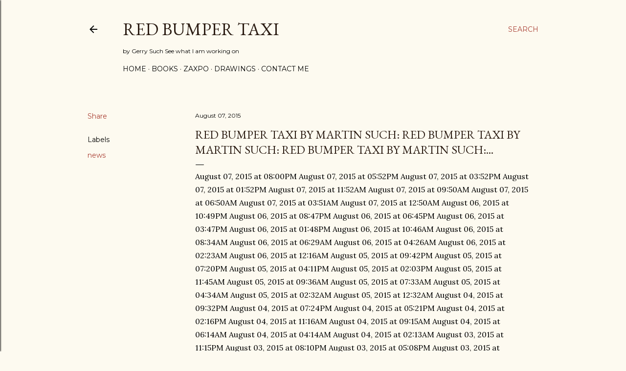

--- FILE ---
content_type: text/html; charset=UTF-8
request_url: http://www.zaxpo.com/2015/08/red-bumper-taxi-by-martin-such-red_40.html
body_size: 31086
content:
<!DOCTYPE html>
<html dir='ltr' lang='en'>
<head>
<meta content='width=device-width, initial-scale=1' name='viewport'/>
<title>Red Bumper Taxi By Martin Such: Red Bumper Taxi By Martin Such: Red Bumper Taxi By Martin Such:...</title>
<meta content='text/html; charset=UTF-8' http-equiv='Content-Type'/>
<!-- Chrome, Firefox OS and Opera -->
<meta content='#fdfaf0' name='theme-color'/>
<!-- Windows Phone -->
<meta content='#fdfaf0' name='msapplication-navbutton-color'/>
<meta content='blogger' name='generator'/>
<link href='http://www.zaxpo.com/favicon.ico' rel='icon' type='image/x-icon'/>
<link href='http://www.zaxpo.com/2015/08/red-bumper-taxi-by-martin-such-red_40.html' rel='canonical'/>
<link rel="alternate" type="application/atom+xml" title="Red Bumper Taxi  - Atom" href="http://www.zaxpo.com/feeds/posts/default" />
<link rel="alternate" type="application/rss+xml" title="Red Bumper Taxi  - RSS" href="http://www.zaxpo.com/feeds/posts/default?alt=rss" />
<link rel="service.post" type="application/atom+xml" title="Red Bumper Taxi  - Atom" href="https://www.blogger.com/feeds/4627399618984442049/posts/default" />

<link rel="alternate" type="application/atom+xml" title="Red Bumper Taxi  - Atom" href="http://www.zaxpo.com/feeds/730849576633934896/comments/default" />
<!--Can't find substitution for tag [blog.ieCssRetrofitLinks]-->
<meta content='http://www.zaxpo.com/2015/08/red-bumper-taxi-by-martin-such-red_40.html' property='og:url'/>
<meta content='Red Bumper Taxi By Martin Such: Red Bumper Taxi By Martin Such: Red Bumper Taxi By Martin Such:...' property='og:title'/>
<meta content='August 07, 2015 at 08:00PM August 07, 2015 at 05:52PM August 07, 2015 at 03:52PM August 07, 2015 at 01:52PM August 07, 2015 at 11:52AM Augus...' property='og:description'/>
<style type='text/css'>@font-face{font-family:'EB Garamond';font-style:normal;font-weight:400;font-display:swap;src:url(//fonts.gstatic.com/s/ebgaramond/v32/SlGDmQSNjdsmc35JDF1K5E55YMjF_7DPuGi-6_RkCY9_WamXgHlIbvw.woff2)format('woff2');unicode-range:U+0460-052F,U+1C80-1C8A,U+20B4,U+2DE0-2DFF,U+A640-A69F,U+FE2E-FE2F;}@font-face{font-family:'EB Garamond';font-style:normal;font-weight:400;font-display:swap;src:url(//fonts.gstatic.com/s/ebgaramond/v32/SlGDmQSNjdsmc35JDF1K5E55YMjF_7DPuGi-6_RkAI9_WamXgHlIbvw.woff2)format('woff2');unicode-range:U+0301,U+0400-045F,U+0490-0491,U+04B0-04B1,U+2116;}@font-face{font-family:'EB Garamond';font-style:normal;font-weight:400;font-display:swap;src:url(//fonts.gstatic.com/s/ebgaramond/v32/SlGDmQSNjdsmc35JDF1K5E55YMjF_7DPuGi-6_RkCI9_WamXgHlIbvw.woff2)format('woff2');unicode-range:U+1F00-1FFF;}@font-face{font-family:'EB Garamond';font-style:normal;font-weight:400;font-display:swap;src:url(//fonts.gstatic.com/s/ebgaramond/v32/SlGDmQSNjdsmc35JDF1K5E55YMjF_7DPuGi-6_RkB49_WamXgHlIbvw.woff2)format('woff2');unicode-range:U+0370-0377,U+037A-037F,U+0384-038A,U+038C,U+038E-03A1,U+03A3-03FF;}@font-face{font-family:'EB Garamond';font-style:normal;font-weight:400;font-display:swap;src:url(//fonts.gstatic.com/s/ebgaramond/v32/SlGDmQSNjdsmc35JDF1K5E55YMjF_7DPuGi-6_RkC49_WamXgHlIbvw.woff2)format('woff2');unicode-range:U+0102-0103,U+0110-0111,U+0128-0129,U+0168-0169,U+01A0-01A1,U+01AF-01B0,U+0300-0301,U+0303-0304,U+0308-0309,U+0323,U+0329,U+1EA0-1EF9,U+20AB;}@font-face{font-family:'EB Garamond';font-style:normal;font-weight:400;font-display:swap;src:url(//fonts.gstatic.com/s/ebgaramond/v32/SlGDmQSNjdsmc35JDF1K5E55YMjF_7DPuGi-6_RkCo9_WamXgHlIbvw.woff2)format('woff2');unicode-range:U+0100-02BA,U+02BD-02C5,U+02C7-02CC,U+02CE-02D7,U+02DD-02FF,U+0304,U+0308,U+0329,U+1D00-1DBF,U+1E00-1E9F,U+1EF2-1EFF,U+2020,U+20A0-20AB,U+20AD-20C0,U+2113,U+2C60-2C7F,U+A720-A7FF;}@font-face{font-family:'EB Garamond';font-style:normal;font-weight:400;font-display:swap;src:url(//fonts.gstatic.com/s/ebgaramond/v32/SlGDmQSNjdsmc35JDF1K5E55YMjF_7DPuGi-6_RkBI9_WamXgHlI.woff2)format('woff2');unicode-range:U+0000-00FF,U+0131,U+0152-0153,U+02BB-02BC,U+02C6,U+02DA,U+02DC,U+0304,U+0308,U+0329,U+2000-206F,U+20AC,U+2122,U+2191,U+2193,U+2212,U+2215,U+FEFF,U+FFFD;}@font-face{font-family:'Lora';font-style:normal;font-weight:400;font-display:swap;src:url(//fonts.gstatic.com/s/lora/v37/0QI6MX1D_JOuGQbT0gvTJPa787weuxJMkq18ndeYxZ2JTg.woff2)format('woff2');unicode-range:U+0460-052F,U+1C80-1C8A,U+20B4,U+2DE0-2DFF,U+A640-A69F,U+FE2E-FE2F;}@font-face{font-family:'Lora';font-style:normal;font-weight:400;font-display:swap;src:url(//fonts.gstatic.com/s/lora/v37/0QI6MX1D_JOuGQbT0gvTJPa787weuxJFkq18ndeYxZ2JTg.woff2)format('woff2');unicode-range:U+0301,U+0400-045F,U+0490-0491,U+04B0-04B1,U+2116;}@font-face{font-family:'Lora';font-style:normal;font-weight:400;font-display:swap;src:url(//fonts.gstatic.com/s/lora/v37/0QI6MX1D_JOuGQbT0gvTJPa787weuxI9kq18ndeYxZ2JTg.woff2)format('woff2');unicode-range:U+0302-0303,U+0305,U+0307-0308,U+0310,U+0312,U+0315,U+031A,U+0326-0327,U+032C,U+032F-0330,U+0332-0333,U+0338,U+033A,U+0346,U+034D,U+0391-03A1,U+03A3-03A9,U+03B1-03C9,U+03D1,U+03D5-03D6,U+03F0-03F1,U+03F4-03F5,U+2016-2017,U+2034-2038,U+203C,U+2040,U+2043,U+2047,U+2050,U+2057,U+205F,U+2070-2071,U+2074-208E,U+2090-209C,U+20D0-20DC,U+20E1,U+20E5-20EF,U+2100-2112,U+2114-2115,U+2117-2121,U+2123-214F,U+2190,U+2192,U+2194-21AE,U+21B0-21E5,U+21F1-21F2,U+21F4-2211,U+2213-2214,U+2216-22FF,U+2308-230B,U+2310,U+2319,U+231C-2321,U+2336-237A,U+237C,U+2395,U+239B-23B7,U+23D0,U+23DC-23E1,U+2474-2475,U+25AF,U+25B3,U+25B7,U+25BD,U+25C1,U+25CA,U+25CC,U+25FB,U+266D-266F,U+27C0-27FF,U+2900-2AFF,U+2B0E-2B11,U+2B30-2B4C,U+2BFE,U+3030,U+FF5B,U+FF5D,U+1D400-1D7FF,U+1EE00-1EEFF;}@font-face{font-family:'Lora';font-style:normal;font-weight:400;font-display:swap;src:url(//fonts.gstatic.com/s/lora/v37/0QI6MX1D_JOuGQbT0gvTJPa787weuxIvkq18ndeYxZ2JTg.woff2)format('woff2');unicode-range:U+0001-000C,U+000E-001F,U+007F-009F,U+20DD-20E0,U+20E2-20E4,U+2150-218F,U+2190,U+2192,U+2194-2199,U+21AF,U+21E6-21F0,U+21F3,U+2218-2219,U+2299,U+22C4-22C6,U+2300-243F,U+2440-244A,U+2460-24FF,U+25A0-27BF,U+2800-28FF,U+2921-2922,U+2981,U+29BF,U+29EB,U+2B00-2BFF,U+4DC0-4DFF,U+FFF9-FFFB,U+10140-1018E,U+10190-1019C,U+101A0,U+101D0-101FD,U+102E0-102FB,U+10E60-10E7E,U+1D2C0-1D2D3,U+1D2E0-1D37F,U+1F000-1F0FF,U+1F100-1F1AD,U+1F1E6-1F1FF,U+1F30D-1F30F,U+1F315,U+1F31C,U+1F31E,U+1F320-1F32C,U+1F336,U+1F378,U+1F37D,U+1F382,U+1F393-1F39F,U+1F3A7-1F3A8,U+1F3AC-1F3AF,U+1F3C2,U+1F3C4-1F3C6,U+1F3CA-1F3CE,U+1F3D4-1F3E0,U+1F3ED,U+1F3F1-1F3F3,U+1F3F5-1F3F7,U+1F408,U+1F415,U+1F41F,U+1F426,U+1F43F,U+1F441-1F442,U+1F444,U+1F446-1F449,U+1F44C-1F44E,U+1F453,U+1F46A,U+1F47D,U+1F4A3,U+1F4B0,U+1F4B3,U+1F4B9,U+1F4BB,U+1F4BF,U+1F4C8-1F4CB,U+1F4D6,U+1F4DA,U+1F4DF,U+1F4E3-1F4E6,U+1F4EA-1F4ED,U+1F4F7,U+1F4F9-1F4FB,U+1F4FD-1F4FE,U+1F503,U+1F507-1F50B,U+1F50D,U+1F512-1F513,U+1F53E-1F54A,U+1F54F-1F5FA,U+1F610,U+1F650-1F67F,U+1F687,U+1F68D,U+1F691,U+1F694,U+1F698,U+1F6AD,U+1F6B2,U+1F6B9-1F6BA,U+1F6BC,U+1F6C6-1F6CF,U+1F6D3-1F6D7,U+1F6E0-1F6EA,U+1F6F0-1F6F3,U+1F6F7-1F6FC,U+1F700-1F7FF,U+1F800-1F80B,U+1F810-1F847,U+1F850-1F859,U+1F860-1F887,U+1F890-1F8AD,U+1F8B0-1F8BB,U+1F8C0-1F8C1,U+1F900-1F90B,U+1F93B,U+1F946,U+1F984,U+1F996,U+1F9E9,U+1FA00-1FA6F,U+1FA70-1FA7C,U+1FA80-1FA89,U+1FA8F-1FAC6,U+1FACE-1FADC,U+1FADF-1FAE9,U+1FAF0-1FAF8,U+1FB00-1FBFF;}@font-face{font-family:'Lora';font-style:normal;font-weight:400;font-display:swap;src:url(//fonts.gstatic.com/s/lora/v37/0QI6MX1D_JOuGQbT0gvTJPa787weuxJOkq18ndeYxZ2JTg.woff2)format('woff2');unicode-range:U+0102-0103,U+0110-0111,U+0128-0129,U+0168-0169,U+01A0-01A1,U+01AF-01B0,U+0300-0301,U+0303-0304,U+0308-0309,U+0323,U+0329,U+1EA0-1EF9,U+20AB;}@font-face{font-family:'Lora';font-style:normal;font-weight:400;font-display:swap;src:url(//fonts.gstatic.com/s/lora/v37/0QI6MX1D_JOuGQbT0gvTJPa787weuxJPkq18ndeYxZ2JTg.woff2)format('woff2');unicode-range:U+0100-02BA,U+02BD-02C5,U+02C7-02CC,U+02CE-02D7,U+02DD-02FF,U+0304,U+0308,U+0329,U+1D00-1DBF,U+1E00-1E9F,U+1EF2-1EFF,U+2020,U+20A0-20AB,U+20AD-20C0,U+2113,U+2C60-2C7F,U+A720-A7FF;}@font-face{font-family:'Lora';font-style:normal;font-weight:400;font-display:swap;src:url(//fonts.gstatic.com/s/lora/v37/0QI6MX1D_JOuGQbT0gvTJPa787weuxJBkq18ndeYxZ0.woff2)format('woff2');unicode-range:U+0000-00FF,U+0131,U+0152-0153,U+02BB-02BC,U+02C6,U+02DA,U+02DC,U+0304,U+0308,U+0329,U+2000-206F,U+20AC,U+2122,U+2191,U+2193,U+2212,U+2215,U+FEFF,U+FFFD;}@font-face{font-family:'Montserrat';font-style:normal;font-weight:400;font-display:swap;src:url(//fonts.gstatic.com/s/montserrat/v31/JTUSjIg1_i6t8kCHKm459WRhyyTh89ZNpQ.woff2)format('woff2');unicode-range:U+0460-052F,U+1C80-1C8A,U+20B4,U+2DE0-2DFF,U+A640-A69F,U+FE2E-FE2F;}@font-face{font-family:'Montserrat';font-style:normal;font-weight:400;font-display:swap;src:url(//fonts.gstatic.com/s/montserrat/v31/JTUSjIg1_i6t8kCHKm459W1hyyTh89ZNpQ.woff2)format('woff2');unicode-range:U+0301,U+0400-045F,U+0490-0491,U+04B0-04B1,U+2116;}@font-face{font-family:'Montserrat';font-style:normal;font-weight:400;font-display:swap;src:url(//fonts.gstatic.com/s/montserrat/v31/JTUSjIg1_i6t8kCHKm459WZhyyTh89ZNpQ.woff2)format('woff2');unicode-range:U+0102-0103,U+0110-0111,U+0128-0129,U+0168-0169,U+01A0-01A1,U+01AF-01B0,U+0300-0301,U+0303-0304,U+0308-0309,U+0323,U+0329,U+1EA0-1EF9,U+20AB;}@font-face{font-family:'Montserrat';font-style:normal;font-weight:400;font-display:swap;src:url(//fonts.gstatic.com/s/montserrat/v31/JTUSjIg1_i6t8kCHKm459WdhyyTh89ZNpQ.woff2)format('woff2');unicode-range:U+0100-02BA,U+02BD-02C5,U+02C7-02CC,U+02CE-02D7,U+02DD-02FF,U+0304,U+0308,U+0329,U+1D00-1DBF,U+1E00-1E9F,U+1EF2-1EFF,U+2020,U+20A0-20AB,U+20AD-20C0,U+2113,U+2C60-2C7F,U+A720-A7FF;}@font-face{font-family:'Montserrat';font-style:normal;font-weight:400;font-display:swap;src:url(//fonts.gstatic.com/s/montserrat/v31/JTUSjIg1_i6t8kCHKm459WlhyyTh89Y.woff2)format('woff2');unicode-range:U+0000-00FF,U+0131,U+0152-0153,U+02BB-02BC,U+02C6,U+02DA,U+02DC,U+0304,U+0308,U+0329,U+2000-206F,U+20AC,U+2122,U+2191,U+2193,U+2212,U+2215,U+FEFF,U+FFFD;}@font-face{font-family:'Montserrat';font-style:normal;font-weight:700;font-display:swap;src:url(//fonts.gstatic.com/s/montserrat/v31/JTUSjIg1_i6t8kCHKm459WRhyyTh89ZNpQ.woff2)format('woff2');unicode-range:U+0460-052F,U+1C80-1C8A,U+20B4,U+2DE0-2DFF,U+A640-A69F,U+FE2E-FE2F;}@font-face{font-family:'Montserrat';font-style:normal;font-weight:700;font-display:swap;src:url(//fonts.gstatic.com/s/montserrat/v31/JTUSjIg1_i6t8kCHKm459W1hyyTh89ZNpQ.woff2)format('woff2');unicode-range:U+0301,U+0400-045F,U+0490-0491,U+04B0-04B1,U+2116;}@font-face{font-family:'Montserrat';font-style:normal;font-weight:700;font-display:swap;src:url(//fonts.gstatic.com/s/montserrat/v31/JTUSjIg1_i6t8kCHKm459WZhyyTh89ZNpQ.woff2)format('woff2');unicode-range:U+0102-0103,U+0110-0111,U+0128-0129,U+0168-0169,U+01A0-01A1,U+01AF-01B0,U+0300-0301,U+0303-0304,U+0308-0309,U+0323,U+0329,U+1EA0-1EF9,U+20AB;}@font-face{font-family:'Montserrat';font-style:normal;font-weight:700;font-display:swap;src:url(//fonts.gstatic.com/s/montserrat/v31/JTUSjIg1_i6t8kCHKm459WdhyyTh89ZNpQ.woff2)format('woff2');unicode-range:U+0100-02BA,U+02BD-02C5,U+02C7-02CC,U+02CE-02D7,U+02DD-02FF,U+0304,U+0308,U+0329,U+1D00-1DBF,U+1E00-1E9F,U+1EF2-1EFF,U+2020,U+20A0-20AB,U+20AD-20C0,U+2113,U+2C60-2C7F,U+A720-A7FF;}@font-face{font-family:'Montserrat';font-style:normal;font-weight:700;font-display:swap;src:url(//fonts.gstatic.com/s/montserrat/v31/JTUSjIg1_i6t8kCHKm459WlhyyTh89Y.woff2)format('woff2');unicode-range:U+0000-00FF,U+0131,U+0152-0153,U+02BB-02BC,U+02C6,U+02DA,U+02DC,U+0304,U+0308,U+0329,U+2000-206F,U+20AC,U+2122,U+2191,U+2193,U+2212,U+2215,U+FEFF,U+FFFD;}</style>
<style id='page-skin-1' type='text/css'><!--
/*! normalize.css v3.0.1 | MIT License | git.io/normalize */html{font-family:sans-serif;-ms-text-size-adjust:100%;-webkit-text-size-adjust:100%}body{margin:0}article,aside,details,figcaption,figure,footer,header,hgroup,main,nav,section,summary{display:block}audio,canvas,progress,video{display:inline-block;vertical-align:baseline}audio:not([controls]){display:none;height:0}[hidden],template{display:none}a{background:transparent}a:active,a:hover{outline:0}abbr[title]{border-bottom:1px dotted}b,strong{font-weight:bold}dfn{font-style:italic}h1{font-size:2em;margin:.67em 0}mark{background:#ff0;color:#000}small{font-size:80%}sub,sup{font-size:75%;line-height:0;position:relative;vertical-align:baseline}sup{top:-0.5em}sub{bottom:-0.25em}img{border:0}svg:not(:root){overflow:hidden}figure{margin:1em 40px}hr{-moz-box-sizing:content-box;box-sizing:content-box;height:0}pre{overflow:auto}code,kbd,pre,samp{font-family:monospace,monospace;font-size:1em}button,input,optgroup,select,textarea{color:inherit;font:inherit;margin:0}button{overflow:visible}button,select{text-transform:none}button,html input[type="button"],input[type="reset"],input[type="submit"]{-webkit-appearance:button;cursor:pointer}button[disabled],html input[disabled]{cursor:default}button::-moz-focus-inner,input::-moz-focus-inner{border:0;padding:0}input{line-height:normal}input[type="checkbox"],input[type="radio"]{box-sizing:border-box;padding:0}input[type="number"]::-webkit-inner-spin-button,input[type="number"]::-webkit-outer-spin-button{height:auto}input[type="search"]{-webkit-appearance:textfield;-moz-box-sizing:content-box;-webkit-box-sizing:content-box;box-sizing:content-box}input[type="search"]::-webkit-search-cancel-button,input[type="search"]::-webkit-search-decoration{-webkit-appearance:none}fieldset{border:1px solid #c0c0c0;margin:0 2px;padding:.35em .625em .75em}legend{border:0;padding:0}textarea{overflow:auto}optgroup{font-weight:bold}table{border-collapse:collapse;border-spacing:0}td,th{padding:0}
/*!************************************************
* Blogger Template Style
* Name: Soho
**************************************************/
body{
overflow-wrap:break-word;
word-break:break-word;
word-wrap:break-word
}
.hidden{
display:none
}
.invisible{
visibility:hidden
}
.container::after,.float-container::after{
clear:both;
content:"";
display:table
}
.clearboth{
clear:both
}
#comments .comment .comment-actions,.subscribe-popup .FollowByEmail .follow-by-email-submit{
background:0 0;
border:0;
box-shadow:none;
color:#a93e33;
cursor:pointer;
font-size:14px;
font-weight:700;
outline:0;
text-decoration:none;
text-transform:uppercase;
width:auto
}
.dim-overlay{
background-color:rgba(0,0,0,.54);
height:100vh;
left:0;
position:fixed;
top:0;
width:100%
}
#sharing-dim-overlay{
background-color:transparent
}
input::-ms-clear{
display:none
}
.blogger-logo,.svg-icon-24.blogger-logo{
fill:#ff9800;
opacity:1
}
.loading-spinner-large{
-webkit-animation:mspin-rotate 1.568s infinite linear;
animation:mspin-rotate 1.568s infinite linear;
height:48px;
overflow:hidden;
position:absolute;
width:48px;
z-index:200
}
.loading-spinner-large>div{
-webkit-animation:mspin-revrot 5332ms infinite steps(4);
animation:mspin-revrot 5332ms infinite steps(4)
}
.loading-spinner-large>div>div{
-webkit-animation:mspin-singlecolor-large-film 1333ms infinite steps(81);
animation:mspin-singlecolor-large-film 1333ms infinite steps(81);
background-size:100%;
height:48px;
width:3888px
}
.mspin-black-large>div>div,.mspin-grey_54-large>div>div{
background-image:url(https://www.blogblog.com/indie/mspin_black_large.svg)
}
.mspin-white-large>div>div{
background-image:url(https://www.blogblog.com/indie/mspin_white_large.svg)
}
.mspin-grey_54-large{
opacity:.54
}
@-webkit-keyframes mspin-singlecolor-large-film{
from{
-webkit-transform:translateX(0);
transform:translateX(0)
}
to{
-webkit-transform:translateX(-3888px);
transform:translateX(-3888px)
}
}
@keyframes mspin-singlecolor-large-film{
from{
-webkit-transform:translateX(0);
transform:translateX(0)
}
to{
-webkit-transform:translateX(-3888px);
transform:translateX(-3888px)
}
}
@-webkit-keyframes mspin-rotate{
from{
-webkit-transform:rotate(0);
transform:rotate(0)
}
to{
-webkit-transform:rotate(360deg);
transform:rotate(360deg)
}
}
@keyframes mspin-rotate{
from{
-webkit-transform:rotate(0);
transform:rotate(0)
}
to{
-webkit-transform:rotate(360deg);
transform:rotate(360deg)
}
}
@-webkit-keyframes mspin-revrot{
from{
-webkit-transform:rotate(0);
transform:rotate(0)
}
to{
-webkit-transform:rotate(-360deg);
transform:rotate(-360deg)
}
}
@keyframes mspin-revrot{
from{
-webkit-transform:rotate(0);
transform:rotate(0)
}
to{
-webkit-transform:rotate(-360deg);
transform:rotate(-360deg)
}
}
.skip-navigation{
background-color:#fff;
box-sizing:border-box;
color:#000;
display:block;
height:0;
left:0;
line-height:50px;
overflow:hidden;
padding-top:0;
position:fixed;
text-align:center;
top:0;
-webkit-transition:box-shadow .3s,height .3s,padding-top .3s;
transition:box-shadow .3s,height .3s,padding-top .3s;
width:100%;
z-index:900
}
.skip-navigation:focus{
box-shadow:0 4px 5px 0 rgba(0,0,0,.14),0 1px 10px 0 rgba(0,0,0,.12),0 2px 4px -1px rgba(0,0,0,.2);
height:50px
}
#main{
outline:0
}
.main-heading{
position:absolute;
clip:rect(1px,1px,1px,1px);
padding:0;
border:0;
height:1px;
width:1px;
overflow:hidden
}
.Attribution{
margin-top:1em;
text-align:center
}
.Attribution .blogger img,.Attribution .blogger svg{
vertical-align:bottom
}
.Attribution .blogger img{
margin-right:.5em
}
.Attribution div{
line-height:24px;
margin-top:.5em
}
.Attribution .copyright,.Attribution .image-attribution{
font-size:.7em;
margin-top:1.5em
}
.BLOG_mobile_video_class{
display:none
}
.bg-photo{
background-attachment:scroll!important
}
body .CSS_LIGHTBOX{
z-index:900
}
.extendable .show-less,.extendable .show-more{
border-color:#a93e33;
color:#a93e33;
margin-top:8px
}
.extendable .show-less.hidden,.extendable .show-more.hidden{
display:none
}
.inline-ad{
display:none;
max-width:100%;
overflow:hidden
}
.adsbygoogle{
display:block
}
#cookieChoiceInfo{
bottom:0;
top:auto
}
iframe.b-hbp-video{
border:0
}
.post-body img{
max-width:100%
}
.post-body iframe{
max-width:100%
}
.post-body a[imageanchor="1"]{
display:inline-block
}
.byline{
margin-right:1em
}
.byline:last-child{
margin-right:0
}
.link-copied-dialog{
max-width:520px;
outline:0
}
.link-copied-dialog .modal-dialog-buttons{
margin-top:8px
}
.link-copied-dialog .goog-buttonset-default{
background:0 0;
border:0
}
.link-copied-dialog .goog-buttonset-default:focus{
outline:0
}
.paging-control-container{
margin-bottom:16px
}
.paging-control-container .paging-control{
display:inline-block
}
.paging-control-container .comment-range-text::after,.paging-control-container .paging-control{
color:#a93e33
}
.paging-control-container .comment-range-text,.paging-control-container .paging-control{
margin-right:8px
}
.paging-control-container .comment-range-text::after,.paging-control-container .paging-control::after{
content:"\b7";
cursor:default;
padding-left:8px;
pointer-events:none
}
.paging-control-container .comment-range-text:last-child::after,.paging-control-container .paging-control:last-child::after{
content:none
}
.byline.reactions iframe{
height:20px
}
.b-notification{
color:#000;
background-color:#fff;
border-bottom:solid 1px #000;
box-sizing:border-box;
padding:16px 32px;
text-align:center
}
.b-notification.visible{
-webkit-transition:margin-top .3s cubic-bezier(.4,0,.2,1);
transition:margin-top .3s cubic-bezier(.4,0,.2,1)
}
.b-notification.invisible{
position:absolute
}
.b-notification-close{
position:absolute;
right:8px;
top:8px
}
.no-posts-message{
line-height:40px;
text-align:center
}
@media screen and (max-width:1162px){
body.item-view .post-body a[imageanchor="1"][style*="float: left;"],body.item-view .post-body a[imageanchor="1"][style*="float: right;"]{
float:none!important;
clear:none!important
}
body.item-view .post-body a[imageanchor="1"] img{
display:block;
height:auto;
margin:0 auto
}
body.item-view .post-body>.separator:first-child>a[imageanchor="1"]:first-child{
margin-top:20px
}
.post-body a[imageanchor]{
display:block
}
body.item-view .post-body a[imageanchor="1"]{
margin-left:0!important;
margin-right:0!important
}
body.item-view .post-body a[imageanchor="1"]+a[imageanchor="1"]{
margin-top:16px
}
}
.item-control{
display:none
}
#comments{
border-top:1px dashed rgba(0,0,0,.54);
margin-top:20px;
padding:20px
}
#comments .comment-thread ol{
margin:0;
padding-left:0;
padding-left:0
}
#comments .comment .comment-replybox-single,#comments .comment-thread .comment-replies{
margin-left:60px
}
#comments .comment-thread .thread-count{
display:none
}
#comments .comment{
list-style-type:none;
padding:0 0 30px;
position:relative
}
#comments .comment .comment{
padding-bottom:8px
}
.comment .avatar-image-container{
position:absolute
}
.comment .avatar-image-container img{
border-radius:50%
}
.avatar-image-container svg,.comment .avatar-image-container .avatar-icon{
border-radius:50%;
border:solid 1px #000000;
box-sizing:border-box;
fill:#000000;
height:35px;
margin:0;
padding:7px;
width:35px
}
.comment .comment-block{
margin-top:10px;
margin-left:60px;
padding-bottom:0
}
#comments .comment-author-header-wrapper{
margin-left:40px
}
#comments .comment .thread-expanded .comment-block{
padding-bottom:20px
}
#comments .comment .comment-header .user,#comments .comment .comment-header .user a{
color:#000000;
font-style:normal;
font-weight:700
}
#comments .comment .comment-actions{
bottom:0;
margin-bottom:15px;
position:absolute
}
#comments .comment .comment-actions>*{
margin-right:8px
}
#comments .comment .comment-header .datetime{
bottom:0;
color:#000000;
display:inline-block;
font-size:13px;
font-style:italic;
margin-left:8px
}
#comments .comment .comment-footer .comment-timestamp a,#comments .comment .comment-header .datetime a{
color:#000000
}
#comments .comment .comment-content,.comment .comment-body{
margin-top:12px;
word-break:break-word
}
.comment-body{
margin-bottom:12px
}
#comments.embed[data-num-comments="0"]{
border:0;
margin-top:0;
padding-top:0
}
#comments.embed[data-num-comments="0"] #comment-post-message,#comments.embed[data-num-comments="0"] div.comment-form>p,#comments.embed[data-num-comments="0"] p.comment-footer{
display:none
}
#comment-editor-src{
display:none
}
.comments .comments-content .loadmore.loaded{
max-height:0;
opacity:0;
overflow:hidden
}
.extendable .remaining-items{
height:0;
overflow:hidden;
-webkit-transition:height .3s cubic-bezier(.4,0,.2,1);
transition:height .3s cubic-bezier(.4,0,.2,1)
}
.extendable .remaining-items.expanded{
height:auto
}
.svg-icon-24,.svg-icon-24-button{
cursor:pointer;
height:24px;
width:24px;
min-width:24px
}
.touch-icon{
margin:-12px;
padding:12px
}
.touch-icon:active,.touch-icon:focus{
background-color:rgba(153,153,153,.4);
border-radius:50%
}
svg:not(:root).touch-icon{
overflow:visible
}
html[dir=rtl] .rtl-reversible-icon{
-webkit-transform:scaleX(-1);
-ms-transform:scaleX(-1);
transform:scaleX(-1)
}
.svg-icon-24-button,.touch-icon-button{
background:0 0;
border:0;
margin:0;
outline:0;
padding:0
}
.touch-icon-button .touch-icon:active,.touch-icon-button .touch-icon:focus{
background-color:transparent
}
.touch-icon-button:active .touch-icon,.touch-icon-button:focus .touch-icon{
background-color:rgba(153,153,153,.4);
border-radius:50%
}
.Profile .default-avatar-wrapper .avatar-icon{
border-radius:50%;
border:solid 1px #000000;
box-sizing:border-box;
fill:#000000;
margin:0
}
.Profile .individual .default-avatar-wrapper .avatar-icon{
padding:25px
}
.Profile .individual .avatar-icon,.Profile .individual .profile-img{
height:120px;
width:120px
}
.Profile .team .default-avatar-wrapper .avatar-icon{
padding:8px
}
.Profile .team .avatar-icon,.Profile .team .default-avatar-wrapper,.Profile .team .profile-img{
height:40px;
width:40px
}
.snippet-container{
margin:0;
position:relative;
overflow:hidden
}
.snippet-fade{
bottom:0;
box-sizing:border-box;
position:absolute;
width:96px
}
.snippet-fade{
right:0
}
.snippet-fade:after{
content:"\2026"
}
.snippet-fade:after{
float:right
}
.centered-top-container.sticky{
left:0;
position:fixed;
right:0;
top:0;
width:auto;
z-index:50;
-webkit-transition-property:opacity,-webkit-transform;
transition-property:opacity,-webkit-transform;
transition-property:transform,opacity;
transition-property:transform,opacity,-webkit-transform;
-webkit-transition-duration:.2s;
transition-duration:.2s;
-webkit-transition-timing-function:cubic-bezier(.4,0,.2,1);
transition-timing-function:cubic-bezier(.4,0,.2,1)
}
.centered-top-placeholder{
display:none
}
.collapsed-header .centered-top-placeholder{
display:block
}
.centered-top-container .Header .replaced h1,.centered-top-placeholder .Header .replaced h1{
display:none
}
.centered-top-container.sticky .Header .replaced h1{
display:block
}
.centered-top-container.sticky .Header .header-widget{
background:0 0
}
.centered-top-container.sticky .Header .header-image-wrapper{
display:none
}
.centered-top-container img,.centered-top-placeholder img{
max-width:100%
}
.collapsible{
-webkit-transition:height .3s cubic-bezier(.4,0,.2,1);
transition:height .3s cubic-bezier(.4,0,.2,1)
}
.collapsible,.collapsible>summary{
display:block;
overflow:hidden
}
.collapsible>:not(summary){
display:none
}
.collapsible[open]>:not(summary){
display:block
}
.collapsible:focus,.collapsible>summary:focus{
outline:0
}
.collapsible>summary{
cursor:pointer;
display:block;
padding:0
}
.collapsible:focus>summary,.collapsible>summary:focus{
background-color:transparent
}
.collapsible>summary::-webkit-details-marker{
display:none
}
.collapsible-title{
-webkit-box-align:center;
-webkit-align-items:center;
-ms-flex-align:center;
align-items:center;
display:-webkit-box;
display:-webkit-flex;
display:-ms-flexbox;
display:flex
}
.collapsible-title .title{
-webkit-box-flex:1;
-webkit-flex:1 1 auto;
-ms-flex:1 1 auto;
flex:1 1 auto;
-webkit-box-ordinal-group:1;
-webkit-order:0;
-ms-flex-order:0;
order:0;
overflow:hidden;
text-overflow:ellipsis;
white-space:nowrap
}
.collapsible-title .chevron-down,.collapsible[open] .collapsible-title .chevron-up{
display:block
}
.collapsible-title .chevron-up,.collapsible[open] .collapsible-title .chevron-down{
display:none
}
.flat-button{
cursor:pointer;
display:inline-block;
font-weight:700;
text-transform:uppercase;
border-radius:2px;
padding:8px;
margin:-8px
}
.flat-icon-button{
background:0 0;
border:0;
margin:0;
outline:0;
padding:0;
margin:-12px;
padding:12px;
cursor:pointer;
box-sizing:content-box;
display:inline-block;
line-height:0
}
.flat-icon-button,.flat-icon-button .splash-wrapper{
border-radius:50%
}
.flat-icon-button .splash.animate{
-webkit-animation-duration:.3s;
animation-duration:.3s
}
.overflowable-container{
max-height:28px;
overflow:hidden;
position:relative
}
.overflow-button{
cursor:pointer
}
#overflowable-dim-overlay{
background:0 0
}
.overflow-popup{
box-shadow:0 2px 2px 0 rgba(0,0,0,.14),0 3px 1px -2px rgba(0,0,0,.2),0 1px 5px 0 rgba(0,0,0,.12);
background-color:#fdfaf0;
left:0;
max-width:calc(100% - 32px);
position:absolute;
top:0;
visibility:hidden;
z-index:101
}
.overflow-popup ul{
list-style:none
}
.overflow-popup .tabs li,.overflow-popup li{
display:block;
height:auto
}
.overflow-popup .tabs li{
padding-left:0;
padding-right:0
}
.overflow-button.hidden,.overflow-popup .tabs li.hidden,.overflow-popup li.hidden{
display:none
}
.search{
display:-webkit-box;
display:-webkit-flex;
display:-ms-flexbox;
display:flex;
line-height:24px;
width:24px
}
.search.focused{
width:100%
}
.search.focused .section{
width:100%
}
.search form{
z-index:101
}
.search h3{
display:none
}
.search form{
display:-webkit-box;
display:-webkit-flex;
display:-ms-flexbox;
display:flex;
-webkit-box-flex:1;
-webkit-flex:1 0 0;
-ms-flex:1 0 0px;
flex:1 0 0;
border-bottom:solid 1px transparent;
padding-bottom:8px
}
.search form>*{
display:none
}
.search.focused form>*{
display:block
}
.search .search-input label{
display:none
}
.centered-top-placeholder.cloned .search form{
z-index:30
}
.search.focused form{
border-color:#000000;
position:relative;
width:auto
}
.collapsed-header .centered-top-container .search.focused form{
border-bottom-color:transparent
}
.search-expand{
-webkit-box-flex:0;
-webkit-flex:0 0 auto;
-ms-flex:0 0 auto;
flex:0 0 auto
}
.search-expand-text{
display:none
}
.search-close{
display:inline;
vertical-align:middle
}
.search-input{
-webkit-box-flex:1;
-webkit-flex:1 0 1px;
-ms-flex:1 0 1px;
flex:1 0 1px
}
.search-input input{
background:0 0;
border:0;
box-sizing:border-box;
color:#000000;
display:inline-block;
outline:0;
width:calc(100% - 48px)
}
.search-input input.no-cursor{
color:transparent;
text-shadow:0 0 0 #000000
}
.collapsed-header .centered-top-container .search-action,.collapsed-header .centered-top-container .search-input input{
color:#000000
}
.collapsed-header .centered-top-container .search-input input.no-cursor{
color:transparent;
text-shadow:0 0 0 #000000
}
.collapsed-header .centered-top-container .search-input input.no-cursor:focus,.search-input input.no-cursor:focus{
outline:0
}
.search-focused>*{
visibility:hidden
}
.search-focused .search,.search-focused .search-icon{
visibility:visible
}
.search.focused .search-action{
display:block
}
.search.focused .search-action:disabled{
opacity:.3
}
.widget.Sharing .sharing-button{
display:none
}
.widget.Sharing .sharing-buttons li{
padding:0
}
.widget.Sharing .sharing-buttons li span{
display:none
}
.post-share-buttons{
position:relative
}
.centered-bottom .share-buttons .svg-icon-24,.share-buttons .svg-icon-24{
fill:#000000
}
.sharing-open.touch-icon-button:active .touch-icon,.sharing-open.touch-icon-button:focus .touch-icon{
background-color:transparent
}
.share-buttons{
background-color:#fdfaf0;
border-radius:2px;
box-shadow:0 2px 2px 0 rgba(0,0,0,.14),0 3px 1px -2px rgba(0,0,0,.2),0 1px 5px 0 rgba(0,0,0,.12);
color:#000000;
list-style:none;
margin:0;
padding:8px 0;
position:absolute;
top:-11px;
min-width:200px;
z-index:101
}
.share-buttons.hidden{
display:none
}
.sharing-button{
background:0 0;
border:0;
margin:0;
outline:0;
padding:0;
cursor:pointer
}
.share-buttons li{
margin:0;
height:48px
}
.share-buttons li:last-child{
margin-bottom:0
}
.share-buttons li .sharing-platform-button{
box-sizing:border-box;
cursor:pointer;
display:block;
height:100%;
margin-bottom:0;
padding:0 16px;
position:relative;
width:100%
}
.share-buttons li .sharing-platform-button:focus,.share-buttons li .sharing-platform-button:hover{
background-color:rgba(128,128,128,.1);
outline:0
}
.share-buttons li svg[class*=" sharing-"],.share-buttons li svg[class^=sharing-]{
position:absolute;
top:10px
}
.share-buttons li span.sharing-platform-button{
position:relative;
top:0
}
.share-buttons li .platform-sharing-text{
display:block;
font-size:16px;
line-height:48px;
white-space:nowrap
}
.share-buttons li .platform-sharing-text{
margin-left:56px
}
.sidebar-container{
background-color:#f7f7f7;
max-width:284px;
overflow-y:auto;
-webkit-transition-property:-webkit-transform;
transition-property:-webkit-transform;
transition-property:transform;
transition-property:transform,-webkit-transform;
-webkit-transition-duration:.3s;
transition-duration:.3s;
-webkit-transition-timing-function:cubic-bezier(0,0,.2,1);
transition-timing-function:cubic-bezier(0,0,.2,1);
width:284px;
z-index:101;
-webkit-overflow-scrolling:touch
}
.sidebar-container .navigation{
line-height:0;
padding:16px
}
.sidebar-container .sidebar-back{
cursor:pointer
}
.sidebar-container .widget{
background:0 0;
margin:0 16px;
padding:16px 0
}
.sidebar-container .widget .title{
color:#000000;
margin:0
}
.sidebar-container .widget ul{
list-style:none;
margin:0;
padding:0
}
.sidebar-container .widget ul ul{
margin-left:1em
}
.sidebar-container .widget li{
font-size:16px;
line-height:normal
}
.sidebar-container .widget+.widget{
border-top:1px dashed #000000
}
.BlogArchive li{
margin:16px 0
}
.BlogArchive li:last-child{
margin-bottom:0
}
.Label li a{
display:inline-block
}
.BlogArchive .post-count,.Label .label-count{
float:right;
margin-left:.25em
}
.BlogArchive .post-count::before,.Label .label-count::before{
content:"("
}
.BlogArchive .post-count::after,.Label .label-count::after{
content:")"
}
.widget.Translate .skiptranslate>div{
display:block!important
}
.widget.Profile .profile-link{
display:-webkit-box;
display:-webkit-flex;
display:-ms-flexbox;
display:flex
}
.widget.Profile .team-member .default-avatar-wrapper,.widget.Profile .team-member .profile-img{
-webkit-box-flex:0;
-webkit-flex:0 0 auto;
-ms-flex:0 0 auto;
flex:0 0 auto;
margin-right:1em
}
.widget.Profile .individual .profile-link{
-webkit-box-orient:vertical;
-webkit-box-direction:normal;
-webkit-flex-direction:column;
-ms-flex-direction:column;
flex-direction:column
}
.widget.Profile .team .profile-link .profile-name{
-webkit-align-self:center;
-ms-flex-item-align:center;
align-self:center;
display:block;
-webkit-box-flex:1;
-webkit-flex:1 1 auto;
-ms-flex:1 1 auto;
flex:1 1 auto
}
.dim-overlay{
background-color:rgba(0,0,0,.54);
z-index:100
}
body.sidebar-visible{
overflow-y:hidden
}
@media screen and (max-width:1439px){
.sidebar-container{
bottom:0;
position:fixed;
top:0;
left:0;
right:auto
}
.sidebar-container.sidebar-invisible{
-webkit-transition-timing-function:cubic-bezier(.4,0,.6,1);
transition-timing-function:cubic-bezier(.4,0,.6,1)
}
html[dir=ltr] .sidebar-container.sidebar-invisible{
-webkit-transform:translateX(-284px);
-ms-transform:translateX(-284px);
transform:translateX(-284px)
}
html[dir=rtl] .sidebar-container.sidebar-invisible{
-webkit-transform:translateX(284px);
-ms-transform:translateX(284px);
transform:translateX(284px)
}
}
@media screen and (min-width:1440px){
.sidebar-container{
position:absolute;
top:0;
left:0;
right:auto
}
.sidebar-container .navigation{
display:none
}
}
.dialog{
box-shadow:0 2px 2px 0 rgba(0,0,0,.14),0 3px 1px -2px rgba(0,0,0,.2),0 1px 5px 0 rgba(0,0,0,.12);
background:#fdfaf0;
box-sizing:border-box;
color:#000000;
padding:30px;
position:fixed;
text-align:center;
width:calc(100% - 24px);
z-index:101
}
.dialog input[type=email],.dialog input[type=text]{
background-color:transparent;
border:0;
border-bottom:solid 1px rgba(0,0,0,.12);
color:#000000;
display:block;
font-family:EB Garamond, serif;
font-size:16px;
line-height:24px;
margin:auto;
padding-bottom:7px;
outline:0;
text-align:center;
width:100%
}
.dialog input[type=email]::-webkit-input-placeholder,.dialog input[type=text]::-webkit-input-placeholder{
color:#000000
}
.dialog input[type=email]::-moz-placeholder,.dialog input[type=text]::-moz-placeholder{
color:#000000
}
.dialog input[type=email]:-ms-input-placeholder,.dialog input[type=text]:-ms-input-placeholder{
color:#000000
}
.dialog input[type=email]::-ms-input-placeholder,.dialog input[type=text]::-ms-input-placeholder{
color:#000000
}
.dialog input[type=email]::placeholder,.dialog input[type=text]::placeholder{
color:#000000
}
.dialog input[type=email]:focus,.dialog input[type=text]:focus{
border-bottom:solid 2px #a93e33;
padding-bottom:6px
}
.dialog input.no-cursor{
color:transparent;
text-shadow:0 0 0 #000000
}
.dialog input.no-cursor:focus{
outline:0
}
.dialog input.no-cursor:focus{
outline:0
}
.dialog input[type=submit]{
font-family:EB Garamond, serif
}
.dialog .goog-buttonset-default{
color:#a93e33
}
.subscribe-popup{
max-width:364px
}
.subscribe-popup h3{
color:#2c1d14;
font-size:1.8em;
margin-top:0
}
.subscribe-popup .FollowByEmail h3{
display:none
}
.subscribe-popup .FollowByEmail .follow-by-email-submit{
color:#a93e33;
display:inline-block;
margin:0 auto;
margin-top:24px;
width:auto;
white-space:normal
}
.subscribe-popup .FollowByEmail .follow-by-email-submit:disabled{
cursor:default;
opacity:.3
}
@media (max-width:800px){
.blog-name div.widget.Subscribe{
margin-bottom:16px
}
body.item-view .blog-name div.widget.Subscribe{
margin:8px auto 16px auto;
width:100%
}
}
body#layout .bg-photo,body#layout .bg-photo-overlay{
display:none
}
body#layout .page_body{
padding:0;
position:relative;
top:0
}
body#layout .page{
display:inline-block;
left:inherit;
position:relative;
vertical-align:top;
width:540px
}
body#layout .centered{
max-width:954px
}
body#layout .navigation{
display:none
}
body#layout .sidebar-container{
display:inline-block;
width:40%
}
body#layout .hamburger-menu,body#layout .search{
display:none
}
body{
background-color:#fdfaf0;
color:#000000;
font:normal 400 20px EB Garamond, serif;
height:100%;
margin:0;
min-height:100vh
}
h1,h2,h3,h4,h5,h6{
font-weight:400
}
a{
color:#a93e33;
text-decoration:none
}
.dim-overlay{
z-index:100
}
body.sidebar-visible .page_body{
overflow-y:scroll
}
.widget .title{
color:#000000;
font:normal 400 12px Montserrat, sans-serif
}
.extendable .show-less,.extendable .show-more{
color:#a93e33;
font:normal 400 12px Montserrat, sans-serif;
margin:12px -8px 0 -8px;
text-transform:uppercase
}
.footer .widget,.main .widget{
margin:50px 0
}
.main .widget .title{
text-transform:uppercase
}
.inline-ad{
display:block;
margin-top:50px
}
.adsbygoogle{
text-align:center
}
.page_body{
display:-webkit-box;
display:-webkit-flex;
display:-ms-flexbox;
display:flex;
-webkit-box-orient:vertical;
-webkit-box-direction:normal;
-webkit-flex-direction:column;
-ms-flex-direction:column;
flex-direction:column;
min-height:100vh;
position:relative;
z-index:20
}
.page_body>*{
-webkit-box-flex:0;
-webkit-flex:0 0 auto;
-ms-flex:0 0 auto;
flex:0 0 auto
}
.page_body>#footer{
margin-top:auto
}
.centered-bottom,.centered-top{
margin:0 32px;
max-width:100%
}
.centered-top{
padding-bottom:12px;
padding-top:12px
}
.sticky .centered-top{
padding-bottom:0;
padding-top:0
}
.centered-top-container,.centered-top-placeholder{
background:#fdfaf0
}
.centered-top{
display:-webkit-box;
display:-webkit-flex;
display:-ms-flexbox;
display:flex;
-webkit-flex-wrap:wrap;
-ms-flex-wrap:wrap;
flex-wrap:wrap;
-webkit-box-pack:justify;
-webkit-justify-content:space-between;
-ms-flex-pack:justify;
justify-content:space-between;
position:relative
}
.sticky .centered-top{
-webkit-flex-wrap:nowrap;
-ms-flex-wrap:nowrap;
flex-wrap:nowrap
}
.centered-top-container .svg-icon-24,.centered-top-placeholder .svg-icon-24{
fill:#000000
}
.back-button-container,.hamburger-menu-container{
-webkit-box-flex:0;
-webkit-flex:0 0 auto;
-ms-flex:0 0 auto;
flex:0 0 auto;
height:48px;
-webkit-box-ordinal-group:2;
-webkit-order:1;
-ms-flex-order:1;
order:1
}
.sticky .back-button-container,.sticky .hamburger-menu-container{
-webkit-box-ordinal-group:2;
-webkit-order:1;
-ms-flex-order:1;
order:1
}
.back-button,.hamburger-menu,.search-expand-icon{
cursor:pointer;
margin-top:0
}
.search{
-webkit-box-align:start;
-webkit-align-items:flex-start;
-ms-flex-align:start;
align-items:flex-start;
-webkit-box-flex:0;
-webkit-flex:0 0 auto;
-ms-flex:0 0 auto;
flex:0 0 auto;
height:48px;
margin-left:24px;
-webkit-box-ordinal-group:4;
-webkit-order:3;
-ms-flex-order:3;
order:3
}
.search,.search.focused{
width:auto
}
.search.focused{
position:static
}
.sticky .search{
display:none;
-webkit-box-ordinal-group:5;
-webkit-order:4;
-ms-flex-order:4;
order:4
}
.search .section{
right:0;
margin-top:12px;
position:absolute;
top:12px;
width:0
}
.sticky .search .section{
top:0
}
.search-expand{
background:0 0;
border:0;
margin:0;
outline:0;
padding:0;
color:#a93e33;
cursor:pointer;
-webkit-box-flex:0;
-webkit-flex:0 0 auto;
-ms-flex:0 0 auto;
flex:0 0 auto;
font:normal 400 12px Montserrat, sans-serif;
text-transform:uppercase;
word-break:normal
}
.search.focused .search-expand{
visibility:hidden
}
.search .dim-overlay{
background:0 0
}
.search.focused .section{
max-width:400px
}
.search.focused form{
border-color:#000000;
height:24px
}
.search.focused .search-input{
display:-webkit-box;
display:-webkit-flex;
display:-ms-flexbox;
display:flex;
-webkit-box-flex:1;
-webkit-flex:1 1 auto;
-ms-flex:1 1 auto;
flex:1 1 auto
}
.search-input input{
-webkit-box-flex:1;
-webkit-flex:1 1 auto;
-ms-flex:1 1 auto;
flex:1 1 auto;
font:normal 400 16px Montserrat, sans-serif
}
.search input[type=submit]{
display:none
}
.subscribe-section-container{
-webkit-box-flex:1;
-webkit-flex:1 0 auto;
-ms-flex:1 0 auto;
flex:1 0 auto;
margin-left:24px;
-webkit-box-ordinal-group:3;
-webkit-order:2;
-ms-flex-order:2;
order:2;
text-align:right
}
.sticky .subscribe-section-container{
-webkit-box-flex:0;
-webkit-flex:0 0 auto;
-ms-flex:0 0 auto;
flex:0 0 auto;
-webkit-box-ordinal-group:4;
-webkit-order:3;
-ms-flex-order:3;
order:3
}
.subscribe-button{
background:0 0;
border:0;
margin:0;
outline:0;
padding:0;
color:#a93e33;
cursor:pointer;
display:inline-block;
font:normal 400 12px Montserrat, sans-serif;
line-height:48px;
margin:0;
text-transform:uppercase;
word-break:normal
}
.subscribe-popup h3{
color:#000000;
font:normal 400 12px Montserrat, sans-serif;
margin-bottom:24px;
text-transform:uppercase
}
.subscribe-popup div.widget.FollowByEmail .follow-by-email-address{
color:#000000;
font:normal 400 12px Montserrat, sans-serif
}
.subscribe-popup div.widget.FollowByEmail .follow-by-email-submit{
color:#a93e33;
font:normal 400 12px Montserrat, sans-serif;
margin-top:24px;
text-transform:uppercase
}
.blog-name{
-webkit-box-flex:1;
-webkit-flex:1 1 100%;
-ms-flex:1 1 100%;
flex:1 1 100%;
-webkit-box-ordinal-group:5;
-webkit-order:4;
-ms-flex-order:4;
order:4;
overflow:hidden
}
.sticky .blog-name{
-webkit-box-flex:1;
-webkit-flex:1 1 auto;
-ms-flex:1 1 auto;
flex:1 1 auto;
margin:0 12px;
-webkit-box-ordinal-group:3;
-webkit-order:2;
-ms-flex-order:2;
order:2
}
body.search-view .centered-top.search-focused .blog-name{
display:none
}
.widget.Header h1{
font:normal 400 18px EB Garamond, serif;
margin:0;
text-transform:uppercase
}
.widget.Header h1,.widget.Header h1 a{
color:#2c1d14
}
.widget.Header p{
color:#000000;
font:normal 400 12px Montserrat, sans-serif;
line-height:1.7
}
.sticky .widget.Header h1{
font-size:16px;
line-height:48px;
overflow:hidden;
overflow-wrap:normal;
text-overflow:ellipsis;
white-space:nowrap;
word-wrap:normal
}
.sticky .widget.Header p{
display:none
}
.sticky{
box-shadow:0 1px 3px #000000
}
#page_list_top .widget.PageList{
font:normal 400 14px Montserrat, sans-serif;
line-height:28px
}
#page_list_top .widget.PageList .title{
display:none
}
#page_list_top .widget.PageList .overflowable-contents{
overflow:hidden
}
#page_list_top .widget.PageList .overflowable-contents ul{
list-style:none;
margin:0;
padding:0
}
#page_list_top .widget.PageList .overflow-popup ul{
list-style:none;
margin:0;
padding:0 20px
}
#page_list_top .widget.PageList .overflowable-contents li{
display:inline-block
}
#page_list_top .widget.PageList .overflowable-contents li.hidden{
display:none
}
#page_list_top .widget.PageList .overflowable-contents li:not(:first-child):before{
color:#000000;
content:"\b7"
}
#page_list_top .widget.PageList .overflow-button a,#page_list_top .widget.PageList .overflow-popup li a,#page_list_top .widget.PageList .overflowable-contents li a{
color:#000000;
font:normal 400 14px Montserrat, sans-serif;
line-height:28px;
text-transform:uppercase
}
#page_list_top .widget.PageList .overflow-popup li.selected a,#page_list_top .widget.PageList .overflowable-contents li.selected a{
color:#000000;
font:normal 700 14px Montserrat, sans-serif;
line-height:28px
}
#page_list_top .widget.PageList .overflow-button{
display:inline
}
.sticky #page_list_top{
display:none
}
body.homepage-view .hero-image.has-image{
background:#fdfaf0 url(https://blogger.googleusercontent.com/img/a/AVvXsEgMeHQZxBwhegWH5FIuX7ZSpSjiOHDtZsygS-E8o0Co7DoLbNx-Xh5T5qBJ_qKOO-ruQWOfUVv8p9jTiPiKyfrwnnXPkNP57njEa7YINjZenK8SFYDO7N2xyYazOVajPoL_dcYnDAarkAzLJCvggn3wo9YPMl8zrPdfeJYsgm9Royfa7dNVp8TuP2CqbsdU=s1600) repeat scroll top left;
background-attachment:scroll;
background-color:#fdfaf0;
background-size:cover;
height:62.5vw;
max-height:75vh;
min-height:200px;
width:100%
}
.post-filter-message{
background-color:#f4d6d3;
color:#000000;
display:-webkit-box;
display:-webkit-flex;
display:-ms-flexbox;
display:flex;
-webkit-flex-wrap:wrap;
-ms-flex-wrap:wrap;
flex-wrap:wrap;
font:normal 400 12px Montserrat, sans-serif;
-webkit-box-pack:justify;
-webkit-justify-content:space-between;
-ms-flex-pack:justify;
justify-content:space-between;
margin-top:50px;
padding:18px
}
.post-filter-message .message-container{
-webkit-box-flex:1;
-webkit-flex:1 1 auto;
-ms-flex:1 1 auto;
flex:1 1 auto;
min-width:0
}
.post-filter-message .home-link-container{
-webkit-box-flex:0;
-webkit-flex:0 0 auto;
-ms-flex:0 0 auto;
flex:0 0 auto
}
.post-filter-message .search-label,.post-filter-message .search-query{
color:#000000;
font:normal 700 12px Montserrat, sans-serif;
text-transform:uppercase
}
.post-filter-message .home-link,.post-filter-message .home-link a{
color:#a93e33;
font:normal 700 12px Montserrat, sans-serif;
text-transform:uppercase
}
.widget.FeaturedPost .thumb.hero-thumb{
background-position:center;
background-size:cover;
height:360px
}
.widget.FeaturedPost .featured-post-snippet:before{
content:"\2014"
}
.snippet-container,.snippet-fade{
font:normal 400 14px Lora, serif;
line-height:23.8px
}
.snippet-container{
max-height:166.6px;
overflow:hidden
}
.snippet-fade{
background:-webkit-linear-gradient(left,#fdfaf0 0,#fdfaf0 20%,rgba(253, 250, 240, 0) 100%);
background:linear-gradient(to left,#fdfaf0 0,#fdfaf0 20%,rgba(253, 250, 240, 0) 100%);
color:#000000
}
.post-sidebar{
display:none
}
.widget.Blog .blog-posts .post-outer-container{
width:100%
}
.no-posts{
text-align:center
}
body.feed-view .widget.Blog .blog-posts .post-outer-container,body.item-view .widget.Blog .blog-posts .post-outer{
margin-bottom:50px
}
.widget.Blog .post.no-featured-image,.widget.PopularPosts .post.no-featured-image{
background-color:#f4d6d3;
padding:30px
}
.widget.Blog .post>.post-share-buttons-top{
right:0;
position:absolute;
top:0
}
.widget.Blog .post>.post-share-buttons-bottom{
bottom:0;
right:0;
position:absolute
}
.blog-pager{
text-align:right
}
.blog-pager a{
color:#a93e33;
font:normal 400 12px Montserrat, sans-serif;
text-transform:uppercase
}
.blog-pager .blog-pager-newer-link,.blog-pager .home-link{
display:none
}
.post-title{
font:normal 400 20px EB Garamond, serif;
margin:0;
text-transform:uppercase
}
.post-title,.post-title a{
color:#2c1d14
}
.post.no-featured-image .post-title,.post.no-featured-image .post-title a{
color:#000000
}
body.item-view .post-body-container:before{
content:"\2014"
}
.post-body{
color:#000000;
font:normal 400 14px Lora, serif;
line-height:1.7
}
.post-body blockquote{
color:#000000;
font:normal 400 16px Montserrat, sans-serif;
line-height:1.7;
margin-left:0;
margin-right:0
}
.post-body img{
height:auto;
max-width:100%
}
.post-body .tr-caption{
color:#000000;
font:normal 400 12px Montserrat, sans-serif;
line-height:1.7
}
.snippet-thumbnail{
position:relative
}
.snippet-thumbnail .post-header{
background:#fdfaf0;
bottom:0;
margin-bottom:0;
padding-right:15px;
padding-bottom:5px;
padding-top:5px;
position:absolute
}
.snippet-thumbnail img{
width:100%
}
.post-footer,.post-header{
margin:8px 0
}
body.item-view .widget.Blog .post-header{
margin:0 0 16px 0
}
body.item-view .widget.Blog .post-footer{
margin:50px 0 0 0
}
.widget.FeaturedPost .post-footer{
display:-webkit-box;
display:-webkit-flex;
display:-ms-flexbox;
display:flex;
-webkit-flex-wrap:wrap;
-ms-flex-wrap:wrap;
flex-wrap:wrap;
-webkit-box-pack:justify;
-webkit-justify-content:space-between;
-ms-flex-pack:justify;
justify-content:space-between
}
.widget.FeaturedPost .post-footer>*{
-webkit-box-flex:0;
-webkit-flex:0 1 auto;
-ms-flex:0 1 auto;
flex:0 1 auto
}
.widget.FeaturedPost .post-footer,.widget.FeaturedPost .post-footer a,.widget.FeaturedPost .post-footer button{
line-height:1.7
}
.jump-link{
margin:-8px
}
.post-header,.post-header a,.post-header button{
color:#000000;
font:normal 400 12px Montserrat, sans-serif
}
.post.no-featured-image .post-header,.post.no-featured-image .post-header a,.post.no-featured-image .post-header button{
color:#000000
}
.post-footer,.post-footer a,.post-footer button{
color:#a93e33;
font:normal 400 12px Montserrat, sans-serif
}
.post.no-featured-image .post-footer,.post.no-featured-image .post-footer a,.post.no-featured-image .post-footer button{
color:#a93e33
}
body.item-view .post-footer-line{
line-height:2.3
}
.byline{
display:inline-block
}
.byline .flat-button{
text-transform:none
}
.post-header .byline:not(:last-child):after{
content:"\b7"
}
.post-header .byline:not(:last-child){
margin-right:0
}
.byline.post-labels a{
display:inline-block;
word-break:break-all
}
.byline.post-labels a:not(:last-child):after{
content:","
}
.byline.reactions .reactions-label{
line-height:22px;
vertical-align:top
}
.post-share-buttons{
margin-left:0
}
.share-buttons{
background-color:#fffdf9;
border-radius:0;
box-shadow:0 1px 1px 1px #000000;
color:#000000;
font:normal 400 16px Montserrat, sans-serif
}
.share-buttons .svg-icon-24{
fill:#a93e33
}
#comment-holder .continue{
display:none
}
#comment-editor{
margin-bottom:20px;
margin-top:20px
}
.widget.Attribution,.widget.Attribution .copyright,.widget.Attribution .copyright a,.widget.Attribution .image-attribution,.widget.Attribution .image-attribution a,.widget.Attribution a{
color:#000000;
font:normal 400 12px Montserrat, sans-serif
}
.widget.Attribution svg{
fill:#000000
}
.widget.Attribution .blogger a{
display:-webkit-box;
display:-webkit-flex;
display:-ms-flexbox;
display:flex;
-webkit-align-content:center;
-ms-flex-line-pack:center;
align-content:center;
-webkit-box-pack:center;
-webkit-justify-content:center;
-ms-flex-pack:center;
justify-content:center;
line-height:24px
}
.widget.Attribution .blogger svg{
margin-right:8px
}
.widget.Profile ul{
list-style:none;
padding:0
}
.widget.Profile .individual .default-avatar-wrapper,.widget.Profile .individual .profile-img{
border-radius:50%;
display:inline-block;
height:120px;
width:120px
}
.widget.Profile .individual .profile-data a,.widget.Profile .team .profile-name{
color:#2c1d14;
font:normal 400 20px EB Garamond, serif;
text-transform:none
}
.widget.Profile .individual dd{
color:#000000;
font:normal 400 20px EB Garamond, serif;
margin:0 auto
}
.widget.Profile .individual .profile-link,.widget.Profile .team .visit-profile{
color:#a93e33;
font:normal 400 12px Montserrat, sans-serif;
text-transform:uppercase
}
.widget.Profile .team .default-avatar-wrapper,.widget.Profile .team .profile-img{
border-radius:50%;
float:left;
height:40px;
width:40px
}
.widget.Profile .team .profile-link .profile-name-wrapper{
-webkit-box-flex:1;
-webkit-flex:1 1 auto;
-ms-flex:1 1 auto;
flex:1 1 auto
}
.widget.Label li,.widget.Label span.label-size{
color:#a93e33;
display:inline-block;
font:normal 400 12px Montserrat, sans-serif;
word-break:break-all
}
.widget.Label li:not(:last-child):after,.widget.Label span.label-size:not(:last-child):after{
content:","
}
.widget.PopularPosts .post{
margin-bottom:50px
}
body.item-view #sidebar .widget.PopularPosts{
margin-left:40px;
width:inherit
}
#comments{
border-top:none;
padding:0
}
#comments .comment .comment-footer,#comments .comment .comment-header,#comments .comment .comment-header .datetime,#comments .comment .comment-header .datetime a{
color:#000000;
font:normal 400 12px Montserrat, sans-serif
}
#comments .comment .comment-author,#comments .comment .comment-author a,#comments .comment .comment-header .user,#comments .comment .comment-header .user a{
color:#000000;
font:normal 400 14px Montserrat, sans-serif
}
#comments .comment .comment-body,#comments .comment .comment-content{
color:#000000;
font:normal 400 14px Lora, serif
}
#comments .comment .comment-actions,#comments .footer,#comments .footer a,#comments .loadmore,#comments .paging-control{
color:#a93e33;
font:normal 400 12px Montserrat, sans-serif;
text-transform:uppercase
}
#commentsHolder{
border-bottom:none;
border-top:none
}
#comments .comment-form h4{
position:absolute;
clip:rect(1px,1px,1px,1px);
padding:0;
border:0;
height:1px;
width:1px;
overflow:hidden
}
.sidebar-container{
background-color:#fdfaf0;
color:#000000;
font:normal 400 14px Montserrat, sans-serif;
min-height:100%
}
html[dir=ltr] .sidebar-container{
box-shadow:1px 0 3px #000000
}
html[dir=rtl] .sidebar-container{
box-shadow:-1px 0 3px #000000
}
.sidebar-container a{
color:#a93e33
}
.sidebar-container .svg-icon-24{
fill:#000000
}
.sidebar-container .widget{
margin:0;
margin-left:40px;
padding:40px;
padding-left:0
}
.sidebar-container .widget+.widget{
border-top:1px solid #000000
}
.sidebar-container .widget .title{
color:#000000;
font:normal 400 16px Montserrat, sans-serif
}
.sidebar-container .widget ul li,.sidebar-container .widget.BlogArchive #ArchiveList li{
font:normal 400 14px Montserrat, sans-serif;
margin:1em 0 0 0
}
.sidebar-container .BlogArchive .post-count,.sidebar-container .Label .label-count{
float:none
}
.sidebar-container .Label li a{
display:inline
}
.sidebar-container .widget.Profile .default-avatar-wrapper .avatar-icon{
border-color:#000000;
fill:#000000
}
.sidebar-container .widget.Profile .individual{
text-align:center
}
.sidebar-container .widget.Profile .individual dd:before{
content:"\2014";
display:block
}
.sidebar-container .widget.Profile .individual .profile-data a,.sidebar-container .widget.Profile .team .profile-name{
color:#000000;
font:normal 400 24px EB Garamond, serif
}
.sidebar-container .widget.Profile .individual dd{
color:#000000;
font:normal 400 12px Montserrat, sans-serif;
margin:0 30px
}
.sidebar-container .widget.Profile .individual .profile-link,.sidebar-container .widget.Profile .team .visit-profile{
color:#a93e33;
font:normal 400 14px Montserrat, sans-serif
}
.sidebar-container .snippet-fade{
background:-webkit-linear-gradient(left,#fdfaf0 0,#fdfaf0 20%,rgba(253, 250, 240, 0) 100%);
background:linear-gradient(to left,#fdfaf0 0,#fdfaf0 20%,rgba(253, 250, 240, 0) 100%)
}
@media screen and (min-width:640px){
.centered-bottom,.centered-top{
margin:0 auto;
width:576px
}
.centered-top{
-webkit-flex-wrap:nowrap;
-ms-flex-wrap:nowrap;
flex-wrap:nowrap;
padding-bottom:24px;
padding-top:36px
}
.blog-name{
-webkit-box-flex:1;
-webkit-flex:1 1 auto;
-ms-flex:1 1 auto;
flex:1 1 auto;
min-width:0;
-webkit-box-ordinal-group:3;
-webkit-order:2;
-ms-flex-order:2;
order:2
}
.sticky .blog-name{
margin:0
}
.back-button-container,.hamburger-menu-container{
margin-right:36px;
-webkit-box-ordinal-group:2;
-webkit-order:1;
-ms-flex-order:1;
order:1
}
.search{
margin-left:36px;
-webkit-box-ordinal-group:5;
-webkit-order:4;
-ms-flex-order:4;
order:4
}
.search .section{
top:36px
}
.sticky .search{
display:block
}
.subscribe-section-container{
-webkit-box-flex:0;
-webkit-flex:0 0 auto;
-ms-flex:0 0 auto;
flex:0 0 auto;
margin-left:36px;
-webkit-box-ordinal-group:4;
-webkit-order:3;
-ms-flex-order:3;
order:3
}
.subscribe-button{
font:normal 400 14px Montserrat, sans-serif;
line-height:48px
}
.subscribe-popup h3{
font:normal 400 14px Montserrat, sans-serif
}
.subscribe-popup div.widget.FollowByEmail .follow-by-email-address{
font:normal 400 14px Montserrat, sans-serif
}
.subscribe-popup div.widget.FollowByEmail .follow-by-email-submit{
font:normal 400 14px Montserrat, sans-serif
}
.widget .title{
font:normal 400 14px Montserrat, sans-serif
}
.widget.Blog .post.no-featured-image,.widget.PopularPosts .post.no-featured-image{
padding:65px
}
.post-title{
font:normal 400 24px EB Garamond, serif
}
.blog-pager a{
font:normal 400 14px Montserrat, sans-serif
}
.widget.Header h1{
font:normal 400 36px EB Garamond, serif
}
.sticky .widget.Header h1{
font-size:24px
}
}
@media screen and (min-width:1162px){
.centered-bottom,.centered-top{
width:922px
}
.back-button-container,.hamburger-menu-container{
margin-right:48px
}
.search{
margin-left:48px
}
.search-expand{
font:normal 400 14px Montserrat, sans-serif;
line-height:48px
}
.search-expand-text{
display:block
}
.search-expand-icon{
display:none
}
.subscribe-section-container{
margin-left:48px
}
.post-filter-message{
font:normal 400 14px Montserrat, sans-serif
}
.post-filter-message .search-label,.post-filter-message .search-query{
font:normal 700 14px Montserrat, sans-serif
}
.post-filter-message .home-link{
font:normal 700 14px Montserrat, sans-serif
}
.widget.Blog .blog-posts .post-outer-container{
width:451px
}
body.error-view .widget.Blog .blog-posts .post-outer-container,body.item-view .widget.Blog .blog-posts .post-outer-container{
width:100%
}
body.item-view .widget.Blog .blog-posts .post-outer{
display:-webkit-box;
display:-webkit-flex;
display:-ms-flexbox;
display:flex
}
#comments,body.item-view .post-outer-container .inline-ad,body.item-view .widget.PopularPosts{
margin-left:220px;
width:682px
}
.post-sidebar{
box-sizing:border-box;
display:block;
font:normal 400 14px Montserrat, sans-serif;
padding-right:20px;
width:220px
}
.post-sidebar-item{
margin-bottom:30px
}
.post-sidebar-item ul{
list-style:none;
padding:0
}
.post-sidebar-item .sharing-button{
color:#a93e33;
cursor:pointer;
display:inline-block;
font:normal 400 14px Montserrat, sans-serif;
line-height:normal;
word-break:normal
}
.post-sidebar-labels li{
margin-bottom:8px
}
body.item-view .widget.Blog .post{
width:682px
}
.widget.Blog .post.no-featured-image,.widget.PopularPosts .post.no-featured-image{
padding:100px 65px
}
.page .widget.FeaturedPost .post-content{
display:-webkit-box;
display:-webkit-flex;
display:-ms-flexbox;
display:flex;
-webkit-box-pack:justify;
-webkit-justify-content:space-between;
-ms-flex-pack:justify;
justify-content:space-between
}
.page .widget.FeaturedPost .thumb-link{
display:-webkit-box;
display:-webkit-flex;
display:-ms-flexbox;
display:flex
}
.page .widget.FeaturedPost .thumb.hero-thumb{
height:auto;
min-height:300px;
width:451px
}
.page .widget.FeaturedPost .post-content.has-featured-image .post-text-container{
width:425px
}
.page .widget.FeaturedPost .post-content.no-featured-image .post-text-container{
width:100%
}
.page .widget.FeaturedPost .post-header{
margin:0 0 8px 0
}
.page .widget.FeaturedPost .post-footer{
margin:8px 0 0 0
}
.post-body{
font:normal 400 16px Lora, serif;
line-height:1.7
}
.post-body blockquote{
font:normal 400 24px Montserrat, sans-serif;
line-height:1.7
}
.snippet-container,.snippet-fade{
font:normal 400 16px Lora, serif;
line-height:27.2px
}
.snippet-container{
max-height:326.4px
}
.widget.Profile .individual .profile-data a,.widget.Profile .team .profile-name{
font:normal 400 24px EB Garamond, serif
}
.widget.Profile .individual .profile-link,.widget.Profile .team .visit-profile{
font:normal 400 14px Montserrat, sans-serif
}
}
@media screen and (min-width:1440px){
body{
position:relative
}
.page_body{
margin-left:284px
}
.sticky .centered-top{
padding-left:284px
}
.hamburger-menu-container{
display:none
}
.sidebar-container{
overflow:visible;
z-index:32
}
}

--></style>
<style id='template-skin-1' type='text/css'><!--
body#layout .hidden,
body#layout .invisible {
display: inherit;
}
body#layout .page {
width: 60%;
}
body#layout.ltr .page {
float: right;
}
body#layout.rtl .page {
float: left;
}
body#layout .sidebar-container {
width: 40%;
}
body#layout.ltr .sidebar-container {
float: left;
}
body#layout.rtl .sidebar-container {
float: right;
}
--></style>
<script async='async' src='//pagead2.googlesyndication.com/pagead/js/adsbygoogle.js'></script>
<script async='async' src='https://www.gstatic.com/external_hosted/imagesloaded/imagesloaded-3.1.8.min.js'></script>
<script async='async' src='https://www.gstatic.com/external_hosted/vanillamasonry-v3_1_5/masonry.pkgd.min.js'></script>
<script async='async' src='https://www.gstatic.com/external_hosted/clipboardjs/clipboard.min.js'></script>
<style>
    body.homepage-view .hero-image.has-image {background-image:url(https\:\/\/blogger.googleusercontent.com\/img\/a\/AVvXsEgMeHQZxBwhegWH5FIuX7ZSpSjiOHDtZsygS-E8o0Co7DoLbNx-Xh5T5qBJ_qKOO-ruQWOfUVv8p9jTiPiKyfrwnnXPkNP57njEa7YINjZenK8SFYDO7N2xyYazOVajPoL_dcYnDAarkAzLJCvggn3wo9YPMl8zrPdfeJYsgm9Royfa7dNVp8TuP2CqbsdU=s1600);}
    
@media (max-width: 320px) { body.homepage-view .hero-image.has-image {background-image:url(https\:\/\/blogger.googleusercontent.com\/img\/a\/AVvXsEgMeHQZxBwhegWH5FIuX7ZSpSjiOHDtZsygS-E8o0Co7DoLbNx-Xh5T5qBJ_qKOO-ruQWOfUVv8p9jTiPiKyfrwnnXPkNP57njEa7YINjZenK8SFYDO7N2xyYazOVajPoL_dcYnDAarkAzLJCvggn3wo9YPMl8zrPdfeJYsgm9Royfa7dNVp8TuP2CqbsdU=w320);}}
@media (max-width: 640px) and (min-width: 321px) { body.homepage-view .hero-image.has-image {background-image:url(https\:\/\/blogger.googleusercontent.com\/img\/a\/AVvXsEgMeHQZxBwhegWH5FIuX7ZSpSjiOHDtZsygS-E8o0Co7DoLbNx-Xh5T5qBJ_qKOO-ruQWOfUVv8p9jTiPiKyfrwnnXPkNP57njEa7YINjZenK8SFYDO7N2xyYazOVajPoL_dcYnDAarkAzLJCvggn3wo9YPMl8zrPdfeJYsgm9Royfa7dNVp8TuP2CqbsdU=w640);}}
@media (max-width: 800px) and (min-width: 641px) { body.homepage-view .hero-image.has-image {background-image:url(https\:\/\/blogger.googleusercontent.com\/img\/a\/AVvXsEgMeHQZxBwhegWH5FIuX7ZSpSjiOHDtZsygS-E8o0Co7DoLbNx-Xh5T5qBJ_qKOO-ruQWOfUVv8p9jTiPiKyfrwnnXPkNP57njEa7YINjZenK8SFYDO7N2xyYazOVajPoL_dcYnDAarkAzLJCvggn3wo9YPMl8zrPdfeJYsgm9Royfa7dNVp8TuP2CqbsdU=w800);}}
@media (max-width: 1024px) and (min-width: 801px) { body.homepage-view .hero-image.has-image {background-image:url(https\:\/\/blogger.googleusercontent.com\/img\/a\/AVvXsEgMeHQZxBwhegWH5FIuX7ZSpSjiOHDtZsygS-E8o0Co7DoLbNx-Xh5T5qBJ_qKOO-ruQWOfUVv8p9jTiPiKyfrwnnXPkNP57njEa7YINjZenK8SFYDO7N2xyYazOVajPoL_dcYnDAarkAzLJCvggn3wo9YPMl8zrPdfeJYsgm9Royfa7dNVp8TuP2CqbsdU=w1024);}}
@media (max-width: 1440px) and (min-width: 1025px) { body.homepage-view .hero-image.has-image {background-image:url(https\:\/\/blogger.googleusercontent.com\/img\/a\/AVvXsEgMeHQZxBwhegWH5FIuX7ZSpSjiOHDtZsygS-E8o0Co7DoLbNx-Xh5T5qBJ_qKOO-ruQWOfUVv8p9jTiPiKyfrwnnXPkNP57njEa7YINjZenK8SFYDO7N2xyYazOVajPoL_dcYnDAarkAzLJCvggn3wo9YPMl8zrPdfeJYsgm9Royfa7dNVp8TuP2CqbsdU=w1440);}}
@media (max-width: 1680px) and (min-width: 1441px) { body.homepage-view .hero-image.has-image {background-image:url(https\:\/\/blogger.googleusercontent.com\/img\/a\/AVvXsEgMeHQZxBwhegWH5FIuX7ZSpSjiOHDtZsygS-E8o0Co7DoLbNx-Xh5T5qBJ_qKOO-ruQWOfUVv8p9jTiPiKyfrwnnXPkNP57njEa7YINjZenK8SFYDO7N2xyYazOVajPoL_dcYnDAarkAzLJCvggn3wo9YPMl8zrPdfeJYsgm9Royfa7dNVp8TuP2CqbsdU=w1680);}}
@media (max-width: 1920px) and (min-width: 1681px) { body.homepage-view .hero-image.has-image {background-image:url(https\:\/\/blogger.googleusercontent.com\/img\/a\/AVvXsEgMeHQZxBwhegWH5FIuX7ZSpSjiOHDtZsygS-E8o0Co7DoLbNx-Xh5T5qBJ_qKOO-ruQWOfUVv8p9jTiPiKyfrwnnXPkNP57njEa7YINjZenK8SFYDO7N2xyYazOVajPoL_dcYnDAarkAzLJCvggn3wo9YPMl8zrPdfeJYsgm9Royfa7dNVp8TuP2CqbsdU=w1920);}}
/* Last tag covers anything over one higher than the previous max-size cap. */
@media (min-width: 1921px) { body.homepage-view .hero-image.has-image {background-image:url(https\:\/\/blogger.googleusercontent.com\/img\/a\/AVvXsEgMeHQZxBwhegWH5FIuX7ZSpSjiOHDtZsygS-E8o0Co7DoLbNx-Xh5T5qBJ_qKOO-ruQWOfUVv8p9jTiPiKyfrwnnXPkNP57njEa7YINjZenK8SFYDO7N2xyYazOVajPoL_dcYnDAarkAzLJCvggn3wo9YPMl8zrPdfeJYsgm9Royfa7dNVp8TuP2CqbsdU=w2560);}}
  </style>
<link href='https://www.blogger.com/dyn-css/authorization.css?targetBlogID=4627399618984442049&amp;zx=867d18b5-1cd1-4d6b-bb8b-f404f748cefc' media='none' onload='if(media!=&#39;all&#39;)media=&#39;all&#39;' rel='stylesheet'/><noscript><link href='https://www.blogger.com/dyn-css/authorization.css?targetBlogID=4627399618984442049&amp;zx=867d18b5-1cd1-4d6b-bb8b-f404f748cefc' rel='stylesheet'/></noscript>
<meta name='google-adsense-platform-account' content='ca-host-pub-1556223355139109'/>
<meta name='google-adsense-platform-domain' content='blogspot.com'/>

<!-- data-ad-client=ca-pub-3987495818344488 -->

</head>
<body class='post-view item-view version-1-3-3 variant-fancy_red'>
<a class='skip-navigation' href='#main' tabindex='0'>
Skip to main content
</a>
<div class='page'>
<div class='page_body'>
<div class='main-page-body-content'>
<div class='centered-top-placeholder'></div>
<header class='centered-top-container' role='banner'>
<div class='centered-top'>
<div class='back-button-container'>
<a href='http://www.zaxpo.com/'>
<svg class='svg-icon-24 touch-icon back-button rtl-reversible-icon'>
<use xlink:href='/responsive/sprite_v1_6.css.svg#ic_arrow_back_black_24dp' xmlns:xlink='http://www.w3.org/1999/xlink'></use>
</svg>
</a>
</div>
<div class='search'>
<button aria-label='Search' class='search-expand touch-icon-button'>
<div class='search-expand-text'>Search</div>
<svg class='svg-icon-24 touch-icon search-expand-icon'>
<use xlink:href='/responsive/sprite_v1_6.css.svg#ic_search_black_24dp' xmlns:xlink='http://www.w3.org/1999/xlink'></use>
</svg>
</button>
<div class='section' id='search_top' name='Search (Top)'><div class='widget BlogSearch' data-version='2' id='BlogSearch1'>
<h3 class='title'>
Search This Blog
</h3>
<div class='widget-content' role='search'>
<form action='http://www.zaxpo.com/search' target='_top'>
<div class='search-input'>
<input aria-label='Search this blog' autocomplete='off' name='q' placeholder='Search this blog' value=''/>
</div>
<label>
<input type='submit'/>
<svg class='svg-icon-24 touch-icon search-icon'>
<use xlink:href='/responsive/sprite_v1_6.css.svg#ic_search_black_24dp' xmlns:xlink='http://www.w3.org/1999/xlink'></use>
</svg>
</label>
</form>
</div>
</div></div>
</div>
<div class='blog-name'>
<div class='section' id='header' name='Header'><div class='widget Header' data-version='2' id='Header1'>
<div class='header-widget'>
<div>
<h1>
<a href='http://www.zaxpo.com/'>
Red Bumper Taxi 
</a>
</h1>
</div>
<p>
by Gerry Such
See what I am working on
</p>
</div>
</div></div>
<nav role='navigation'>
<div class='section' id='page_list_top' name='Page List (Top)'><div class='widget PageList' data-version='2' id='PageList1'>
<h3 class='title'>
Pages
</h3>
<div class='widget-content'>
<div class='overflowable-container'>
<div class='overflowable-contents'>
<div class='container'>
<ul class='tabs'>
<li class='overflowable-item'>
<a href='http://www.zaxpo.com/'>Home</a>
</li>
<li class='overflowable-item'>
<a href='http://www.zaxpo.com/p/books.html'>Books</a>
</li>
<li class='overflowable-item'>
<a href='http://www.zaxpo.com/p/zaxpo.html'>Zaxpo</a>
</li>
<li class='overflowable-item'>
<a href='http://www.zaxpo.com/p/drawings.html'>Drawings</a>
</li>
<li class='overflowable-item'>
<a href='http://www.zaxpo.com/p/contact-me.html'>Contact Me</a>
</li>
</ul>
</div>
</div>
<div class='overflow-button hidden'>
<a>More&hellip;</a>
</div>
</div>
</div>
</div></div>
</nav>
</div>
</div>
</header>
<div class='hero-image has-image'></div>
<main class='centered-bottom' id='main' role='main' tabindex='-1'>
<div class='main section' id='page_body' name='Page Body'>
<div class='widget Blog' data-version='2' id='Blog1'>
<div class='blog-posts hfeed container'>
<div class='post-outer-container'>
<div class='post-outer'>
<div class='post-sidebar'>
<div class='post-sidebar-item post-share-buttons'>
<div aria-owns='sharing-popup-Blog1-byline-730849576633934896' class='sharing' data-title=''>
<button aria-controls='sharing-popup-Blog1-byline-730849576633934896' aria-label='Share' class='sharing-button touch-icon-button' id='sharing-button-Blog1-byline-730849576633934896' role='button'>
Share
</button>
<div class='share-buttons-container'>
<ul aria-hidden='true' aria-label='Share' class='share-buttons hidden' id='sharing-popup-Blog1-byline-730849576633934896' role='menu'>
<li>
<span aria-label='Get link' class='sharing-platform-button sharing-element-link' data-href='https://www.blogger.com/share-post.g?blogID=4627399618984442049&postID=730849576633934896&target=' data-url='http://www.zaxpo.com/2015/08/red-bumper-taxi-by-martin-such-red_40.html' role='menuitem' tabindex='-1' title='Get link'>
<svg class='svg-icon-24 touch-icon sharing-link'>
<use xlink:href='/responsive/sprite_v1_6.css.svg#ic_24_link_dark' xmlns:xlink='http://www.w3.org/1999/xlink'></use>
</svg>
<span class='platform-sharing-text'>Get link</span>
</span>
</li>
<li>
<span aria-label='Share to Facebook' class='sharing-platform-button sharing-element-facebook' data-href='https://www.blogger.com/share-post.g?blogID=4627399618984442049&postID=730849576633934896&target=facebook' data-url='http://www.zaxpo.com/2015/08/red-bumper-taxi-by-martin-such-red_40.html' role='menuitem' tabindex='-1' title='Share to Facebook'>
<svg class='svg-icon-24 touch-icon sharing-facebook'>
<use xlink:href='/responsive/sprite_v1_6.css.svg#ic_24_facebook_dark' xmlns:xlink='http://www.w3.org/1999/xlink'></use>
</svg>
<span class='platform-sharing-text'>Facebook</span>
</span>
</li>
<li>
<span aria-label='Share to X' class='sharing-platform-button sharing-element-twitter' data-href='https://www.blogger.com/share-post.g?blogID=4627399618984442049&postID=730849576633934896&target=twitter' data-url='http://www.zaxpo.com/2015/08/red-bumper-taxi-by-martin-such-red_40.html' role='menuitem' tabindex='-1' title='Share to X'>
<svg class='svg-icon-24 touch-icon sharing-twitter'>
<use xlink:href='/responsive/sprite_v1_6.css.svg#ic_24_twitter_dark' xmlns:xlink='http://www.w3.org/1999/xlink'></use>
</svg>
<span class='platform-sharing-text'>X</span>
</span>
</li>
<li>
<span aria-label='Share to Pinterest' class='sharing-platform-button sharing-element-pinterest' data-href='https://www.blogger.com/share-post.g?blogID=4627399618984442049&postID=730849576633934896&target=pinterest' data-url='http://www.zaxpo.com/2015/08/red-bumper-taxi-by-martin-such-red_40.html' role='menuitem' tabindex='-1' title='Share to Pinterest'>
<svg class='svg-icon-24 touch-icon sharing-pinterest'>
<use xlink:href='/responsive/sprite_v1_6.css.svg#ic_24_pinterest_dark' xmlns:xlink='http://www.w3.org/1999/xlink'></use>
</svg>
<span class='platform-sharing-text'>Pinterest</span>
</span>
</li>
<li>
<span aria-label='Email' class='sharing-platform-button sharing-element-email' data-href='https://www.blogger.com/share-post.g?blogID=4627399618984442049&postID=730849576633934896&target=email' data-url='http://www.zaxpo.com/2015/08/red-bumper-taxi-by-martin-such-red_40.html' role='menuitem' tabindex='-1' title='Email'>
<svg class='svg-icon-24 touch-icon sharing-email'>
<use xlink:href='/responsive/sprite_v1_6.css.svg#ic_24_email_dark' xmlns:xlink='http://www.w3.org/1999/xlink'></use>
</svg>
<span class='platform-sharing-text'>Email</span>
</span>
</li>
<li aria-hidden='true' class='hidden'>
<span aria-label='Share to other apps' class='sharing-platform-button sharing-element-other' data-url='http://www.zaxpo.com/2015/08/red-bumper-taxi-by-martin-such-red_40.html' role='menuitem' tabindex='-1' title='Share to other apps'>
<svg class='svg-icon-24 touch-icon sharing-sharingOther'>
<use xlink:href='/responsive/sprite_v1_6.css.svg#ic_more_horiz_black_24dp' xmlns:xlink='http://www.w3.org/1999/xlink'></use>
</svg>
<span class='platform-sharing-text'>Other Apps</span>
</span>
</li>
</ul>
</div>
</div>
</div>
<div class='post-sidebar-item post-sidebar-labels'>
<div>Labels</div>
<ul>
<li><a href='http://www.zaxpo.com/search/label/news' rel='tag'>news</a></li>
</ul>
</div>
</div>
<div class='post'>
<script type='application/ld+json'>{
  "@context": "http://schema.org",
  "@type": "BlogPosting",
  "mainEntityOfPage": {
    "@type": "WebPage",
    "@id": "http://www.zaxpo.com/2015/08/red-bumper-taxi-by-martin-such-red_40.html"
  },
  "headline": "Red Bumper Taxi By Martin Such: Red Bumper Taxi By Martin Such: Red Bumper Taxi By Martin Such:...","description": "August 07, 2015 at 08:00PM August 07, 2015 at 05:52PM August 07, 2015 at 03:52PM August 07, 2015 at 01:52PM August 07, 2015 at 11:52AM Augus...","datePublished": "2015-08-07T22:59:00-07:00",
  "dateModified": "2015-08-07T22:59:38-07:00","image": {
    "@type": "ImageObject","url": "https://blogger.googleusercontent.com/img/b/U2hvZWJveA/AVvXsEgfMvYAhAbdHksiBA24JKmb2Tav6K0GviwztID3Cq4VpV96HaJfy0viIu8z1SSw_G9n5FQHZWSRao61M3e58ImahqBtr7LiOUS6m_w59IvDYwjmMcbq3fKW4JSbacqkbxTo8B90dWp0Cese92xfLMPe_tg11g/w1200/",
    "height": 348,
    "width": 1200},"publisher": {
    "@type": "Organization",
    "name": "Blogger",
    "logo": {
      "@type": "ImageObject",
      "url": "https://blogger.googleusercontent.com/img/b/U2hvZWJveA/AVvXsEgfMvYAhAbdHksiBA24JKmb2Tav6K0GviwztID3Cq4VpV96HaJfy0viIu8z1SSw_G9n5FQHZWSRao61M3e58ImahqBtr7LiOUS6m_w59IvDYwjmMcbq3fKW4JSbacqkbxTo8B90dWp0Cese92xfLMPe_tg11g/h60/",
      "width": 206,
      "height": 60
    }
  },"author": {
    "@type": "Person",
    "name": "new"
  }
}</script>
<div class='post-header'>
<div class='post-header-line-1'>
<span class='byline post-timestamp'>
<meta content='http://www.zaxpo.com/2015/08/red-bumper-taxi-by-martin-such-red_40.html'/>
<a class='timestamp-link' href='http://www.zaxpo.com/2015/08/red-bumper-taxi-by-martin-such-red_40.html' rel='bookmark' title='permanent link'>
<time class='published' datetime='2015-08-07T22:59:00-07:00' title='2015-08-07T22:59:00-07:00'>
August 07, 2015
</time>
</a>
</span>
</div>
</div>
<a name='730849576633934896'></a>
<h3 class='post-title entry-title'>
Red Bumper Taxi By Martin Such: Red Bumper Taxi By Martin Such: Red Bumper Taxi By Martin Such:...
</h3>
<div class='post-body-container'>
<div class='post-body entry-content float-container' id='post-body-730849576633934896'>
August 07, 2015 at 08:00PM August 07, 2015 at 05:52PM August 07, 2015 at 03:52PM August 07, 2015 at 01:52PM August 07, 2015 at 11:52AM August 07, 2015 at 09:50AM August 07, 2015 at 06:50AM August 07, 2015 at 03:51AM August 07, 2015 at 12:50AM August 06, 2015 at 10:49PM August 06, 2015 at 08:47PM August 06, 2015 at 06:45PM August 06, 2015 at 03:47PM August 06, 2015 at 01:48PM August 06, 2015 at 10:46AM August 06, 2015 at 08:34AM August 06, 2015 at 06:29AM August 06, 2015 at 04:26AM August 06, 2015 at 02:23AM August 06, 2015 at 12:16AM August 05, 2015 at 09:42PM August 05, 2015 at 07:20PM August 05, 2015 at 04:11PM August 05, 2015 at 02:03PM August 05, 2015 at 11:45AM August 05, 2015 at 09:36AM August 05, 2015 at 07:33AM August 05, 2015 at 04:34AM August 05, 2015 at 02:32AM August 05, 2015 at 12:32AM August 04, 2015 at 09:32PM August 04, 2015 at 07:24PM August 04, 2015 at 05:21PM August 04, 2015 at 02:16PM August 04, 2015 at 11:16AM August 04, 2015 at 09:15AM August 04, 2015 at 06:14AM August 04, 2015 at 04:14AM August 04, 2015 at 02:13AM August 03, 2015 at 11:15PM August 03, 2015 at 08:10PM August 03, 2015 at 05:08PM August 03, 2015 at 02:09PM August 03, 2015 at 12:08PM August 03, 2015 at 10:06AM August 03, 2015 at 07:05AM August 03, 2015 at 04:06AM August 03, 2015 at 02:05AM August 03, 2015 at 12:05AM August 02, 2015 at 08:56PM August 02, 2015 at 06:50PM August 02, 2015 at 04:50PM August 02, 2015 at 01:49PM August 02, 2015 at 10:45AM August 02, 2015 at 08:45AM August 02, 2015 at 06:45AM August 02, 2015 at 03:46AM August 02, 2015 at 01:45AM August 01, 2015 at 10:44PM August 01, 2015 at 07:46PM August 01, 2015 at 05:40PM August 01, 2015 at 03:40PM August 01, 2015 at 12:40PM August 01, 2015 at 09:40AM August 01, 2015 at 07:40AM August 01, 2015 at 04:40AM August 01, 2015 at 02:39AM July 31, 2015 at 11:39PM July 31, 2015 at 08:40PM July 31, 2015 at 06:33PM July 31, 2015 at 03:33PM July 31, 2015 at 12:35PM July 31, 2015 at 09:34AM July 31, 2015 at 07:33AM July 31, 2015 at 04:33AM July 31, 2015 at 01:31AM July 30, 2015 at 11:28PM July 30, 2015 at 08:27PM July 30, 2015 at 06:20PM July 30, 2015 at 03:21PM July 30, 2015 at 01:14PM July 30, 2015 at 11:12AM July 30, 2015 at 09:07AM July 30, 2015 at 06:10AM July 30, 2015 at 03:06AM July 30, 2015 at 01:06AM July 29, 2015 at 11:05PM July 29, 2015 at 08:07PM July 29, 2015 at 05:55PM July 29, 2015 at 02:55PM July 29, 2015 at 12:21PM July 29, 2015 at 10:06AM July 29, 2015 at 06:07AM July 29, 2015 at 04:08AM July 29, 2015 at 01:06AM July 28, 2015 at 10:06PM July 28, 2015 at 08:05PM July 28, 2015 at 05:29PM July 28, 2015 at 03:28PM July 28, 2015 at 12:25PM July 28, 2015 at 10:25AM July 28, 2015 at 07:22AM July 28, 2015 at 04:22AM July 28, 2015 at 01:22AM July 27, 2015 at 10:22PM July 27, 2015 at 08:22PM July 27, 2015 at 05:20PM July 27, 2015 at 03:20PM July 27, 2015 at 12:21PM July 27, 2015 at 09:20AM July 27, 2015 at 06:20AM July 27, 2015 at 04:20AM July 27, 2015 at 01:20AM July 26, 2015 at 11:20PM July 26, 2015 at 08:20PM July 26, 2015 at 05:20PM July 26, 2015 at 02:19PM July 26, 2015 at 12:19PM July 26, 2015 at 10:19AM July 26, 2015 at 07:19AM July 26, 2015 at 04:19AM July 26, 2015 at 01:19AM July 25, 2015 at 10:21PM July 25, 2015 at 08:20PM July 25, 2015 at 05:19PM July 25, 2015 at 03:17PM July 25, 2015 at 01:15PM July 25, 2015 at 10:15AM July 25, 2015 at 07:16AM July 25, 2015 at 04:15AM July 25, 2015 at 02:20AM July 25, 2015 at 12:15AM July 24, 2015 at 09:15PM July 24, 2015 at 07:10PM July 24, 2015 at 04:14PM July 24, 2015 at 01:10PM July 24, 2015 at 10:09AM July 24, 2015 at 08:08AM July 24, 2015 at 05:09AM July 24, 2015 at 03:08AM July 24, 2015 at 01:08AM July 23, 2015 at 10:10PM July 23, 2015 at 08:07PM July 23, 2015 at 04:54PM July 23, 2015 at 02:47PM July 23, 2015 at 12:41PM July 23, 2015 at 10:37AM July 23, 2015 at 08:35AM July 23, 2015 at 06:35AM July 23, 2015 at 03:38AM July 23, 2015 at 12:36AM July 22, 2015 at 09:34PM July 22, 2015 at 07:31PM July 22, 2015 at 05:29PM July 22, 2015 at 03:29PM July 22, 2015 at 12:29PM July 22, 2015 at 10:23AM July 22, 2015 at 08:16AM July 22, 2015 at 06:09AM July 22, 2015 at 04:03AM July 22, 2015 at 01:54AM July 21, 2015 at 11:48PM July 21, 2015 at 09:42PM July 21, 2015 at 07:31PM July 21, 2015 at 05:24PM July 21, 2015 at 03:15PM July 21, 2015 at 01:09PM July 21, 2015 at 11:02AM July 21, 2015 at 08:55AM July 21, 2015 at 05:44AM July 21, 2015 at 03:39AM July 21, 2015 at 01:31AM July 20, 2015 at 11:24PM July 20, 2015 at 09:18PM July 20, 2015 at 07:06PM July 20, 2015 at 04:58PM July 20, 2015 at 02:53PM July 20, 2015 at 12:43PM July 20, 2015 at 10:25AM July 20, 2015 at 08:18AM July 20, 2015 at 06:11AM July 20, 2015 at 04:05AM July 20, 2015 at 01:58AM July 19, 2015 at 11:50PM July 19, 2015 at 09:43PM July 19, 2015 at 07:38PM July 19, 2015 at 05:24PM July 19, 2015 at 03:18PM July 19, 2015 at 01:11PM July 19, 2015 at 11:04AM July 19, 2015 at 08:58AM July 19, 2015 at 06:51AM July 19, 2015 at 04:44AM July 19, 2015 at 02:36AM July 19, 2015 at 12:29AM July 18, 2015 at 10:23PM July 18, 2015 at 08:15PM July 18, 2015 at 06:06PM July 18, 2015 at 03:59PM July 18, 2015 at 01:48PM July 18, 2015 at 11:41AM July 18, 2015 at 09:34AM July 18, 2015 at 07:28AM July 18, 2015 at 05:20AM July 18, 2015 at 03:13AM July 18, 2015 at 01:07AM July 17, 2015 at 10:59PM July 17, 2015 at 08:54PM July 17, 2015 at 06:42PM July 17, 2015 at 04:36PM July 17, 2015 at 02:24PM July 17, 2015 at 12:16PM July 17, 2015 at 10:07AM July 17, 2015 at 08:01AM July 17, 2015 at 05:54AM July 17, 2015 at 03:48AM July 17, 2015 at 01:38AM July 16, 2015 at 11:32PM July 16, 2015 at 09:25PM July 16, 2015 at 06:42PM July 16, 2015 at 04:26PM July 16, 2015 at 02:00PM July 16, 2015 at 11:51AM July 16, 2015 at 09:44AM July 16, 2015 at 07:37AM July 16, 2015 at 05:33AM July 16, 2015 at 03:22AM July 16, 2015 at 01:14AM July 15, 2015 at 11:08PM July 15, 2015 at 09:03PM July 15, 2015 at 06:51PM July 15, 2015 at 04:37PM July 15, 2015 at 02:30PM July 15, 2015 at 12:23PM July 15, 2015 at 10:17AM July 15, 2015 at 08:10AM July 15, 2015 at 04:59AM July 15, 2015 at 02:53AM July 15, 2015 at 12:45AM July 14, 2015 at 10:35PM July 14, 2015 at 08:27PM July 14, 2015 at 06:16PM July 14, 2015 at 04:09PM July 14, 2015 at 02:02PM July 14, 2015 at 11:55AM July 14, 2015 at 09:48AM July 14, 2015 at 07:40AM July 14, 2015 at 05:34AM July 14, 2015 at 03:27AM July 14, 2015 at 01:20AM July 13, 2015 at 11:13PM July 13, 2015 at 09:07PM July 13, 2015 at 06:48PM July 13, 2015 at 04:44PM July 13, 2015 at 01:43PM July 13, 2015 at 11:22AM July 13, 2015 at 09:14AM July 13, 2015 at 07:08AM July 13, 2015 at 05:03AM July 13, 2015 at 02:52AM July 13, 2015 at 12:45AM July 12, 2015 at 10:39PM July 12, 2015 at 08:33PM July 12, 2015 at 06:19PM July 12, 2015 at 04:12PM July 12, 2015 at 02:04PM July 12, 2015 at 11:56AM July 12, 2015 at 09:51AM July 12, 2015 at 07:43AM July 12, 2015 at 05:36AM July 12, 2015 at 03:30AM July 12, 2015 at 01:24AM July 11, 2015 at 11:15PM July 11, 2015 at 09:04PM July 11, 2015 at 06:52PM July 11, 2015 at 04:45PM July 11, 2015 at 02:38PM July 11, 2015 at 12:34PM July 11, 2015 at 10:26AM July 11, 2015 at 08:18AM July 11, 2015 at 06:11AM July 11, 2015 at 04:05AM July 11, 2015 at 01:58AM July 10, 2015 at 11:51PM July 10, 2015 at 09:44PM July 10, 2015 at 07:41PM July 10, 2015 at 05:27PM July 10, 2015 at 03:20PM July 10, 2015 at 01:13PM July 10, 2015 at 11:06AM July 10, 2015 at 08:55AM July 10, 2015 at 06:49AM July 10, 2015 at 04:41AM July 10, 2015 at 02:35AM July 10, 2015 at 12:28AM July 09, 2015 at 10:21PM July 09, 2015 at 08:14PM July 09, 2015 at 06:04PM July 09, 2015 at 03:58PM July 09, 2015 at 01:51PM July 09, 2015 at 11:43AM July 09, 2015 at 09:37AM July 09, 2015 at 07:33AM July 09, 2015 at 05:22AM July 09, 2015 at 03:15AM July 09, 2015 at 01:07AM July 08, 2015 at 11:00PM July 08, 2015 at 08:54PM July 08, 2015 at 06:43PM July 08, 2015 at 04:36PM July 08, 2015 at 02:24PM July 08, 2015 at 12:17PM July 08, 2015 at 10:10AM July 08, 2015 at 08:04AM July 08, 2015 at 05:57AM July 08, 2015 at 03:50AM July 08, 2015 at 01:44AM July 07, 2015 at 11:37PM July 07, 2015 at 09:30PM July 07, 2015 at 07:19PM July 07, 2015 at 05:14PM July 07, 2015 at 03:05PM July 07, 2015 at 12:58PM July 07, 2015 at 10:53AM July 07, 2015 at 08:45AM July 07, 2015 at 06:37AM July 07, 2015 at 04:32AM July 07, 2015 at 02:24AM July 07, 2015 at 12:17AM July 06, 2015 at 10:10PM July 06, 2015 at 09:44PM Yellow Horn in space http://ift.tt/1HJbUHf Source: Red Bumper Taxi By Martin Such: Yellow Horn in space http://ift.tt/1M9Kzf8 Source: Red Bumper Taxi By Martin Such: Red Bumper Taxi By Martin Such: Yellow Horn in space http://ift.tt/1JR4IXb Source: Red Bumper Taxi By Martin Such: Red Bumper Taxi By Martin Such: Red Bumper Taxi By Martin Such:... http://ift.tt/1UvdNuz Source: Red Bumper Taxi By Martin Such: Red Bumper Taxi By Martin Such: Red Bumper Taxi By Martin Such:... http://ift.tt/1S5q2tL Source: Red Bumper Taxi By Martin Such: Red Bumper Taxi By Martin Such: Red Bumper Taxi By Martin Such:... http://ift.tt/1HaCzpQ Source: Red Bumper Taxi By Martin Such: Red Bumper Taxi By Martin Such: Red Bumper Taxi By Martin Such:... http://ift.tt/1LQm0G6 Source: Red Bumper Taxi By Martin Such: Red Bumper Taxi By Martin Such: Red Bumper Taxi By Martin Such:... http://ift.tt/1HLn38p Source: Red Bumper Taxi By Martin Such: Red Bumper Taxi By Martin Such: Red Bumper Taxi By Martin Such:... http://ift.tt/1G5EsTN Source: Red Bumper Taxi By Martin Such: Red Bumper Taxi By Martin Such: Red Bumper Taxi By Martin Such:... http://ift.tt/1Co9P1m Source: Red Bumper Taxi By Martin Such: Red Bumper Taxi By Martin Such: Red Bumper Taxi By Martin Such:... http://ift.tt/1eE9egH Source: Red Bumper Taxi By Martin Such: Red Bumper Taxi By Martin Such: Red Bumper Taxi By Martin Such:... http://ift.tt/1H9hJYX Source: Red Bumper Taxi By Martin Such: Red Bumper Taxi By Martin Such: Red Bumper Taxi By Martin Such:... http://ift.tt/1MdjpUL Source: Red Bumper Taxi By Martin Such: Red Bumper Taxi By Martin Such: Red Bumper Taxi By Martin Such:... http://ift.tt/1CZRHFP Source: Red Bumper Taxi By Martin Such: Red Bumper Taxi By Martin Such: Red Bumper Taxi By Martin Such:... http://ift.tt/1MdVmVK Source: Red Bumper Taxi By Martin Such: Red Bumper Taxi By Martin Such: Red Bumper Taxi By Martin Such:... http://ift.tt/1Meg3AG Source: Red Bumper Taxi By Martin Such: Red Bumper Taxi By Martin Such: Red Bumper Taxi By Martin Such:... http://ift.tt/1MevWal Source: Red Bumper Taxi By Martin Such: Red Bumper Taxi By Martin Such: Red Bumper Taxi By Martin Such:... http://ift.tt/1S8KJVZ Source: Red Bumper Taxi By Martin Such: Red Bumper Taxi By Martin Such: Red Bumper Taxi By Martin Such:... http://ift.tt/1IJANBp Source: Red Bumper Taxi By Martin Such: Red Bumper Taxi By Martin Such: Red Bumper Taxi By Martin Such:... http://ift.tt/1HNwwy9 Source: Red Bumper Taxi By Martin Such: Red Bumper Taxi By Martin Such: Red Bumper Taxi By Martin Such:... http://ift.tt/1Hgx6RD Source: Red Bumper Taxi By Martin Such: Red Bumper Taxi By Martin Such: Red Bumper Taxi By Martin Such:... http://ift.tt/1HOf38F Source: Red Bumper Taxi By Martin Such: Red Bumper Taxi By Martin Such: Red Bumper Taxi By Martin Such:... http://ift.tt/1HgSiXD Source: Red Bumper Taxi By Martin Such: Red Bumper Taxi By Martin Such: Red Bumper Taxi By Martin Such:... http://ift.tt/1Hh2hfC Source: Red Bumper Taxi By Martin Such: Red Bumper Taxi By Martin Such: Red Bumper Taxi By Martin Such:... http://ift.tt/1MgQoYb Source: Red Bumper Taxi By Martin Such: Red Bumper Taxi By Martin Such: Red Bumper Taxi By Martin Such:... http://ift.tt/1CqFzTl Source: Red Bumper Taxi By Martin Such: Red Bumper Taxi By Martin Such: Red Bumper Taxi By Martin Such:... http://ift.tt/1fq1xfh Source: Red Bumper Taxi By Martin Such: Red Bumper Taxi By Martin Such: Red Bumper Taxi By Martin Such:... http://ift.tt/1CrcWVS Source: Red Bumper Taxi By Martin Such: Red Bumper Taxi By Martin Such: Red Bumper Taxi By Martin Such:... http://ift.tt/1MhMyOo Source: Red Bumper Taxi By Martin Such: Red Bumper Taxi By Martin Such: Red Bumper Taxi By Martin Such:... http://ift.tt/1HQ7RZy Source: Red Bumper Taxi By Martin Such: Red Bumper Taxi By Martin Such: Red Bumper Taxi By Martin Such:... http://ift.tt/1KYtmqo Source: Red Bumper Taxi By Martin Such: Red Bumper Taxi By Martin Such: Red Bumper Taxi By Martin Such:... http://ift.tt/1dOZZcK Source: Red Bumper Taxi By Martin Such: Red Bumper Taxi By Martin Such: Red Bumper Taxi By Martin Such:... http://ift.tt/1CsL3N7 Source: Red Bumper Taxi By Martin Such: Red Bumper Taxi By Martin Such: Red Bumper Taxi By Martin Such:... http://ift.tt/1KT2IR8 Source: Red Bumper Taxi By Martin Such: Red Bumper Taxi By Martin Such: Red Bumper Taxi By Martin Such:... http://ift.tt/1NSTAKf Source: Red Bumper Taxi By Martin Such: Red Bumper Taxi By Martin Such: Red Bumper Taxi By Martin Such:... http://ift.tt/1UHS6Yl Source: Red Bumper Taxi By Martin Such: Red Bumper Taxi By Martin Such: Red Bumper Taxi By Martin Such:... http://ift.tt/1eLEUku Source: Red Bumper Taxi By Martin Such: Red Bumper Taxi By Martin Such: Red Bumper Taxi By Martin Such:... http://ift.tt/1UIBz6p Source: Red Bumper Taxi By Martin Such: Red Bumper Taxi By Martin Such: Red Bumper Taxi By Martin Such:... http://ift.tt/1Ro6l5v Source: Red Bumper Taxi By Martin Such: Red Bumper Taxi By Martin Such: Red Bumper Taxi By Martin Such:... http://ift.tt/1HROsYl Source: Red Bumper Taxi By Martin Such: Red Bumper Taxi By Martin Such: Red Bumper Taxi By Martin Such:... http://ift.tt/1JUaNoC Source: Red Bumper Taxi By Martin Such: Red Bumper Taxi By Martin Such: Red Bumper Taxi By Martin Such:... http://ift.tt/1JZv7Ca Source: Red Bumper Taxi By Martin Such: Red Bumper Taxi By Martin Such: Red Bumper Taxi By Martin Such:... http://ift.tt/1JUJpGV Source: Red Bumper Taxi By Martin Such: Red Bumper Taxi By Martin Such: Red Bumper Taxi By Martin Such:... http://ift.tt/1dR4pjw Source: Red Bumper Taxi By Martin Such: Red Bumper Taxi By Martin Such: Red Bumper Taxi By Martin Such:... http://ift.tt/1fvFJ1J Source: Red Bumper Taxi By Martin Such: Red Bumper Taxi By Martin Such: Red Bumper Taxi By Martin Such:... http://ift.tt/1NVbCLO Source: Red Bumper Taxi By Martin Such: Red Bumper Taxi By Martin Such: Red Bumper Taxi By Martin Such:... http://ift.tt/1O0v0Yg Source: Red Bumper Taxi By Martin Such: Red Bumper Taxi By Martin Such: Red Bumper Taxi By Martin Such:... http://ift.tt/1Cwknvd Source: Red Bumper Taxi By Martin Such: Red Bumper Taxi By Martin Such: Red Bumper Taxi By Martin Such:... http://ift.tt/1HULjVM Source: Red Bumper Taxi By Martin Such: Red Bumper Taxi By Martin Such: Red Bumper Taxi By Martin Such:... http://ift.tt/1gtPn55 Source: Red Bumper Taxi By Martin Such: Red Bumper Taxi By Martin Such: Red Bumper Taxi By Martin Such:... http://ift.tt/1HtM3g4 Source: Red Bumper Taxi By Martin Such: Red Bumper Taxi By Martin Such: Red Bumper Taxi By Martin Such:... http://ift.tt/1ePXGXU Source: Red Bumper Taxi By Martin Such: Red Bumper Taxi By Martin Such: Red Bumper Taxi By Martin Such:... http://ift.tt/1LYadpd Source: Red Bumper Taxi By Martin Such: Red Bumper Taxi By Martin Such: Red Bumper Taxi By Martin Such:... http://ift.tt/1KYigTJ Source: Red Bumper Taxi By Martin Such: Red Bumper Taxi By Martin Such: Red Bumper Taxi By Martin Such:... http://ift.tt/1fyw8qN Source: Red Bumper Taxi By Martin Such: Red Bumper Taxi By Martin Such: Red Bumper Taxi By Martin Such:... http://ift.tt/1Tst4uV Source: Red Bumper Taxi By Martin Such: Red Bumper Taxi By Martin Such: Red Bumper Taxi By Martin Such:... http://ift.tt/1TsCS7Z Source: Red Bumper Taxi By Martin Such: Red Bumper Taxi By Martin Such: Red Bumper Taxi By Martin Such:... http://ift.tt/1eRHlSq Source: Red Bumper Taxi By Martin Such: Red Bumper Taxi By Martin Such: Red Bumper Taxi By Martin Such:... http://ift.tt/1K1x1Ca Source: Red Bumper Taxi By Martin Such: Red Bumper Taxi By Martin Such: Red Bumper Taxi By Martin Such:... http://ift.tt/1fzsBJ4 Source: Red Bumper Taxi By Martin Such: Red Bumper Taxi By Martin Such: Red Bumper Taxi By Martin Such:... http://ift.tt/1UQueSx Source: Red Bumper Taxi By Martin Such: Red Bumper Taxi By Martin Such: Red Bumper Taxi By Martin Such:... http://ift.tt/1GftzPz Source: Red Bumper Taxi By Martin Such: Red Bumper Taxi By Martin Such: Red Bumper Taxi By Martin Such:... http://ift.tt/1dU8jIm Source: Red Bumper Taxi By Martin Such: Red Bumper Taxi By Martin Such: Red Bumper Taxi By Martin Such:... http://ift.tt/1Hy9a9d Source: Red Bumper Taxi By Martin Such: Red Bumper Taxi By Martin Such: Red Bumper Taxi By Martin Such:... http://ift.tt/1JcIPi9 Source: Red Bumper Taxi By Martin Such: Red Bumper Taxi By Martin Such: Red Bumper Taxi By Martin Such:... http://ift.tt/1dUyuOY Source: Red Bumper Taxi By Martin Such: Red Bumper Taxi By Martin Such: Red Bumper Taxi By Martin Such:... http://ift.tt/1HoE4lo Source: Red Bumper Taxi By Martin Such: Red Bumper Taxi By Martin Such: Red Bumper Taxi By Martin Such:... http://ift.tt/1gw8jjJ Source: Red Bumper Taxi By Martin Such: Red Bumper Taxi By Martin Such: Red Bumper Taxi By Martin Such:... http://ift.tt/1USQif8 Source: Red Bumper Taxi By Martin Such: Red Bumper Taxi By Martin Such: Red Bumper Taxi By Martin Such:... http://ift.tt/1Czdnhd Source: Red Bumper Taxi By Martin Such: Red Bumper Taxi By Martin Such: Red Bumper Taxi By Martin Such:... http://ift.tt/1K3frOi Source: Red Bumper Taxi By Martin Such: Red Bumper Taxi By Martin Such: Red Bumper Taxi By Martin Such:... http://ift.tt/1CzDjt9 Source: Red Bumper Taxi By Martin Such: Red Bumper Taxi By Martin Such: Red Bumper Taxi By Martin Such:... http://ift.tt/1fCohIR Source: Red Bumper Taxi By Martin Such: Red Bumper Taxi By Martin Such: Red Bumper Taxi By Martin Such:... http://ift.tt/1CAVrCF Source: Red Bumper Taxi By Martin Such: Red Bumper Taxi By Martin Such: Red Bumper Taxi By Martin Such:... http://ift.tt/1HYLVd8 Source: Red Bumper Taxi By Martin Such: Red Bumper Taxi By Martin Such: Red Bumper Taxi By Martin Such:... http://ift.tt/1fDeoe7 Source: Red Bumper Taxi By Martin Such: Red Bumper Taxi By Martin Such: Red Bumper Taxi By Martin Such:... http://ift.tt/1fDuXqb Source: Red Bumper Taxi By Martin Such: Red Bumper Taxi By Martin Such: Red Bumper Taxi By Martin Such:... http://ift.tt/1RvdXTP Source: Red Bumper Taxi By Martin Such: Red Bumper Taxi By Martin Such: Red Bumper Taxi By Martin Such:... http://ift.tt/1O2qnwg Source: Red Bumper Taxi By Martin Such: Red Bumper Taxi By Martin Such: Red Bumper Taxi By Martin Such:... http://ift.tt/1HZ2qrp Source: Red Bumper Taxi By Martin Such: Red Bumper Taxi By Martin Such: Red Bumper Taxi By Martin Such:... http://ift.tt/1gysRrO Source: Red Bumper Taxi By Martin Such: Red Bumper Taxi By Martin Such: Red Bumper Taxi By Martin Such:... http://ift.tt/1O37vxl Source: Red Bumper Taxi By Martin Such: Red Bumper Taxi By Martin Such: Red Bumper Taxi By Martin Such:... http://ift.tt/1O9o9Mr Source: Red Bumper Taxi By Martin Such: Red Bumper Taxi By Martin Such: Red Bumper Taxi By Martin Such:... http://ift.tt/1L5Bhnq Source: Red Bumper Taxi By Martin Such: Red Bumper Taxi By Martin Such: Red Bumper Taxi By Martin Such:... http://ift.tt/1TA35l9 Source: Red Bumper Taxi By Martin Such: Red Bumper Taxi By Martin Such: Red Bumper Taxi By Martin Such:... http://ift.tt/1CEAGpH Source: Red Bumper Taxi By Martin Such: Red Bumper Taxi By Martin Such: Red Bumper Taxi By Martin Such:... http://ift.tt/1gAhIqy Source: Red Bumper Taxi By Martin Such: Red Bumper Taxi By Martin Such: Red Bumper Taxi By Martin Such:... http://ift.tt/1HJ295x Source: Red Bumper Taxi By Martin Such: Red Bumper Taxi By Martin Such: Red Bumper Taxi By Martin Such:... http://ift.tt/1Gky7Ej Source: Red Bumper Taxi By Martin Such: Red Bumper Taxi By Martin Such: Red Bumper Taxi By Martin Such:... http://ift.tt/1MsGdzS Source: Red Bumper Taxi By Martin Such: Red Bumper Taxi By Martin Such: Red Bumper Taxi By Martin Such:... http://ift.tt/1Smekeq Source: Red Bumper Taxi By Martin Such: Red Bumper Taxi By Martin Such: Red Bumper Taxi By Martin Such:... http://ift.tt/1gBbuqs Source: Red Bumper Taxi By Martin Such: Red Bumper Taxi By Martin Such: Red Bumper Taxi By Martin Such:... http://ift.tt/1Dgbdhc Source: Red Bumper Taxi By Martin Such: Red Bumper Taxi By Martin Such: Red Bumper Taxi By Martin Such:... http://ift.tt/1O5R5nZ Source: Red Bumper Taxi By Martin Such: Red Bumper Taxi By Martin Such: Red Bumper Taxi By Martin Such:... http://ift.tt/1f37M7G Source: Red Bumper Taxi By Martin Such: Red Bumper Taxi By Martin Such: Red Bumper Taxi By Martin Such:... http://ift.tt/1HuF8GG Source: Red Bumper Taxi By Martin Such: Red Bumper Taxi By Martin Such: Red Bumper Taxi By Martin Such:... http://ift.tt/1RzxXVm Source: Red Bumper Taxi By Martin Such: Red Bumper Taxi By Martin Such: Red Bumper Taxi By Martin Such:... http://ift.tt/1gCs0qa Source: Red Bumper Taxi By Martin Such: Red Bumper Taxi By Martin Such: Red Bumper Taxi By Martin Such:... http://ift.tt/1RA39Ut Source: Red Bumper Taxi By Martin Such: Red Bumper Taxi By Martin Such: Red Bumper Taxi By Martin Such:... http://ift.tt/1Lk8biI Source: Red Bumper Taxi By Martin Such: Red Bumper Taxi By Martin Such: Red Bumper Taxi By Martin Such:... http://ift.tt/1MvdtXh Source: Red Bumper Taxi By Martin Such: Red Bumper Taxi By Martin Such: Red Bumper Taxi By Martin Such:... http://ift.tt/1TDCX8Y Source: Red Bumper Taxi By Martin Such: Red Bumper Taxi By Martin Such: Red Bumper Taxi By Martin Such:... http://ift.tt/1e1PeE4 Source: Red Bumper Taxi By Martin Such: Red Bumper Taxi By Martin Such: Red Bumper Taxi By Martin Such:... http://ift.tt/1K9rJr7 Source: Red Bumper Taxi By Martin Such: Red Bumper Taxi By Martin Such: Red Bumper Taxi By Martin Such:... http://ift.tt/1MvRH5G Source: Red Bumper Taxi By Martin Such: Red Bumper Taxi By Martin Such: Red Bumper Taxi By Martin Such:... http://ift.tt/1Mw4c1f Source: Red Bumper Taxi By Martin Such: Red Bumper Taxi By Martin Such: Red Bumper Taxi By Martin Such:... http://ift.tt/1MwhkDx Source: Red Bumper Taxi By Martin Such: Red Bumper Taxi By Martin Such: Red Bumper Taxi By Martin Such:... http://ift.tt/1f7NYAh Source: Red Bumper Taxi By Martin Such: Red Bumper Taxi By Martin Such: Red Bumper Taxi By Martin Such:... http://ift.tt/1fMQuwR Source: Red Bumper Taxi By Martin Such: Red Bumper Taxi By Martin Such: Red Bumper Taxi By Martin Such:... http://ift.tt/1Kbbieb Source: Red Bumper Taxi By Martin Such: Red Bumper Taxi By Martin Such: Red Bumper Taxi By Martin Such:... http://ift.tt/1RCpW21 Source: Red Bumper Taxi By Martin Such: Red Bumper Taxi By Martin Such: Red Bumper Taxi By Martin Such:... http://ift.tt/1I7sfWr Source: Red Bumper Taxi By Martin Such: Red Bumper Taxi By Martin Such: Red Bumper Taxi By Martin Such:... http://ift.tt/1J3NcAt Source: Red Bumper Taxi By Martin Such: Red Bumper Taxi By Martin Such: Red Bumper Taxi By Martin Such:... http://ift.tt/1OayFSR Source: Red Bumper Taxi By Martin Such: Red Bumper Taxi By Martin Such: Red Bumper Taxi By Martin Such:... http://ift.tt/1MxIXfr Source: Red Bumper Taxi By Martin Such: Red Bumper Taxi By Martin Such: Red Bumper Taxi By Martin Such:... http://ift.tt/1I8fIQE Source: Red Bumper Taxi By Martin Such: Red Bumper Taxi By Martin Such: Red Bumper Taxi By Martin Such:... http://ift.tt/1RDyNAq Source: Red Bumper Taxi By Martin Such: Red Bumper Taxi By Martin Such: Red Bumper Taxi By Martin Such:... http://ift.tt/1GqqdZW Source: Red Bumper Taxi By Martin Such: Red Bumper Taxi By Martin Such: Red Bumper Taxi By Martin Such:... http://ift.tt/1OcaVhl Source: Red Bumper Taxi By Martin Such: Red Bumper Taxi By Martin Such: Red Bumper Taxi By Martin Such:... http://ift.tt/1SsaxML Source: Red Bumper Taxi By Martin Such: Red Bumper Taxi By Martin Such: Red Bumper Taxi By Martin Such:... http://ift.tt/1KbLs6T Source: Red Bumper Taxi By Martin Such: Red Bumper Taxi By Martin Such: Red Bumper Taxi By Martin Such:... http://ift.tt/1I9wyR6 Source: Red Bumper Taxi By Martin Such: Red Bumper Taxi By Martin Such: Red Bumper Taxi By Martin Such:... http://ift.tt/1CNcqlk Source: Red Bumper Taxi By Martin Such: Red Bumper Taxi By Martin Such: Red Bumper Taxi By Martin Such:... http://ift.tt/1CHHiE7 Source: Red Bumper Taxi By Martin Such: Red Bumper Taxi By Martin Such: Red Bumper Taxi By Martin Such:... http://ift.tt/1MgAvnV Source: Red Bumper Taxi By Martin Such: Red Bumper Taxi By Martin Such: Red Bumper Taxi By Martin Such:... http://ift.tt/1MgN1Um Source: Red Bumper Taxi By Martin Such: Red Bumper Taxi By Martin Such: Red Bumper Taxi By Martin Such:... http://ift.tt/1HYmTGK Source: Red Bumper Taxi By Martin Such: Red Bumper Taxi By Martin Such: Red Bumper Taxi By Martin Such:... http://ift.tt/1KcQK24 Source: Red Bumper Taxi By Martin Such: Red Bumper Taxi By Martin Such: Red Bumper Taxi By Martin Such:... http://ift.tt/1gGA4Gh Source: Red Bumper Taxi By Martin Such: Red Bumper Taxi By Martin Such: Red Bumper Taxi By Martin Such:... http://ift.tt/1OmyapF Source: Red Bumper Taxi By Martin Such: Red Bumper Taxi By Martin Such: Red Bumper Taxi By Martin Such:... http://ift.tt/1LiuneD Source: Red Bumper Taxi By Martin Such: Red Bumper Taxi By Martin Such: Red Bumper Taxi By Martin Such:... http://ift.tt/1KdFeWT Source: Red Bumper Taxi By Martin Such: Red Bumper Taxi By Martin Such: Red Bumper Taxi By Martin Such:... http://ift.tt/1IbcDBc Source: Red Bumper Taxi By Martin Such: Red Bumper Taxi By Martin Such: Red Bumper Taxi By Martin Such:... http://ift.tt/1IbkXRs Source: Red Bumper Taxi By Martin Such: Red Bumper Taxi By Martin Such: Red Bumper Taxi By Martin Such:... http://ift.tt/1ffb5c0 Source: Red Bumper Taxi By Martin Such: Red Bumper Taxi By Martin Such: Red Bumper Taxi By Martin Such:... http://ift.tt/1Vge2u1 Source: Red Bumper Taxi By Martin Such: Red Bumper Taxi By Martin Such: Red Bumper Taxi By Martin Such:... http://ift.tt/1Jq3cbE Source: Red Bumper Taxi By Martin Such: Red Bumper Taxi By Martin Such: Red Bumper Taxi By Martin Such:... http://ift.tt/1VgGT1h Source: Red Bumper Taxi By Martin Such: Red Bumper Taxi By Martin Such: Red Bumper Taxi By Martin Such:... http://ift.tt/1ffQDYE Source: Red Bumper Taxi By Martin Such: Red Bumper Taxi By Martin Such: Red Bumper Taxi By Martin Such:... http://ift.tt/1I2cFFi Source: Red Bumper Taxi By Martin Such: Red Bumper Taxi By Martin Such: Red Bumper Taxi By Martin Such:... http://ift.tt/1HJ5NNR Source: Red Bumper Taxi By Martin Such: Red Bumper Taxi By Martin Such: Red Bumper Taxi By Martin Such:... http://ift.tt/1MeiNjR Source: Red Bumper Taxi By Martin Such: Red Bumper Taxi By Martin Such: Red Bumper Taxi By Martin Such:... http://ift.tt/1Kf2yDz Source: Red Bumper Taxi By Martin Such: Red Bumper Taxi By Martin Such: Red Bumper Taxi By Martin Such:... http://ift.tt/1Oggr2j Source: Red Bumper Taxi By Martin Such: Red Bumper Taxi By Martin Such: Red Bumper Taxi By Martin Such:... http://ift.tt/1MeLkWt Source: Red Bumper Taxi By Martin Such: Red Bumper Taxi By Martin Such: Red Bumper Taxi By Martin Such:... http://ift.tt/1Idm8Qm Source: Red Bumper Taxi By Martin Such: Red Bumper Taxi By Martin Such: Red Bumper Taxi By Martin Such:... http://ift.tt/1TLqVuo Source: Red Bumper Taxi By Martin Such: Red Bumper Taxi By Martin Such: Red Bumper Taxi By Martin Such:... http://ift.tt/1CRmV7j Source: Red Bumper Taxi By Martin Such: Red Bumper Taxi By Martin Such: Red Bumper Taxi By Martin Such:... http://ift.tt/1CKMB5J Source: Red Bumper Taxi By Martin Such: Red Bumper Taxi By Martin Such: Red Bumper Taxi By Martin Such:... http://ift.tt/1JbjGsv Source: Red Bumper Taxi By Martin Such: Red Bumper Taxi By Martin Such: Red Bumper Taxi By Martin Such:... http://ift.tt/1MkaV18 Source: Red Bumper Taxi By Martin Such: Red Bumper Taxi By Martin Such: Red Bumper Taxi By Martin Such:... http://ift.tt/1GvSiiI Source: Red Bumper Taxi By Martin Such: Red Bumper Taxi By Martin Such: Red Bumper Taxi By Martin Such:... http://ift.tt/1ec27M4 Source: Red Bumper Taxi By Martin Such: Red Bumper Taxi By Martin Such: Red Bumper Taxi By Martin Such:... http://ift.tt/1I8cg49 Source: Red Bumper Taxi By Martin Such: Red Bumper Taxi By Martin Such: Red Bumper Taxi By Martin Such:... http://ift.tt/1JtcAeQ Source: Red Bumper Taxi By Martin Such: Red Bumper Taxi By Martin Such: Red Bumper Taxi By Martin Such:... http://ift.tt/1IfZzKT Source: Red Bumper Taxi By Martin Such: Red Bumper Taxi By Martin Such: Red Bumper Taxi By Martin Such:... http://ift.tt/1GxtzKP Source: Red Bumper Taxi By Martin Such: Red Bumper Taxi By Martin Such: Red Bumper Taxi By Martin Such:... http://ift.tt/1fivMEe Source: Red Bumper Taxi By Martin Such: Red Bumper Taxi By Martin Such: Red Bumper Taxi By Martin Such:... http://ift.tt/1KhlkKw Source: Red Bumper Taxi By Martin Such: Red Bumper Taxi By Martin Such: Red Bumper Taxi By Martin Such:... http://ift.tt/1fiKRFL Source: Red Bumper Taxi By Martin Such: Red Bumper Taxi By Martin Such: Red Bumper Taxi By Martin Such:... http://ift.tt/1fiZ8lJ Source: Red Bumper Taxi By Martin Such: Red Bumper Taxi By Martin Such: Red Bumper Taxi By Martin Such:... http://ift.tt/1HO6sNZ Source: Red Bumper Taxi By Martin Such: Red Bumper Taxi By Martin Such: Red Bumper Taxi By Martin Such:... http://ift.tt/1OuHmbB Source: Red Bumper Taxi By Martin Such: Red Bumper Taxi By Martin Such: Red Bumper Taxi By Martin Such:... http://ift.tt/1KitgLQ Source: Red Bumper Taxi By Martin Such: Red Bumper Taxi By Martin Such: Red Bumper Taxi By Martin Such:... http://ift.tt/1g2vTEH Source: Red Bumper Taxi By Martin Such: Red Bumper Taxi By Martin Such: Red Bumper Taxi By Martin Such:... http://ift.tt/1GAcmR2 Source: Red Bumper Taxi By Martin Such: Red Bumper Taxi By Martin Such: Red Bumper Taxi By Martin Such:... http://ift.tt/1SADAxP Source: Red Bumper Taxi By Martin Such: Red Bumper Taxi By Martin Such: Red Bumper Taxi By Martin Such:... http://ift.tt/1Ls62Df Source: Red Bumper Taxi By Martin Such: Red Bumper Taxi By Martin Such: Red Bumper Taxi By Martin Such:... http://ift.tt/1g3BOcT Source: Red Bumper Taxi By Martin Such: Red Bumper Taxi By Martin Such: Red Bumper Taxi By Martin Such:... http://ift.tt/1efMEuh Source: Red Bumper Taxi By Martin Such: Red Bumper Taxi By Martin Such: Red Bumper Taxi By Martin Such:... http://ift.tt/1LsJnXc Source: Red Bumper Taxi By Martin Such: Red Bumper Taxi By Martin Such: Red Bumper Taxi By Martin Such:... http://ift.tt/1VtDE6L Source: Red Bumper Taxi By Martin Such: Red Bumper Taxi By Martin Such: Red Bumper Taxi By Martin Such:... http://ift.tt/1DuCXPs Source: Red Bumper Taxi By Martin Such: Red Bumper Taxi By Martin Such: Red Bumper Taxi By Martin Such:... http://ift.tt/1JxVY5x Source: Red Bumper Taxi By Martin Such: Red Bumper Taxi By Martin Such: Red Bumper Taxi By Martin Such:... http://ift.tt/1VvedSm Source: Red Bumper Taxi By Martin Such: Red Bumper Taxi By Martin Such: Red Bumper Taxi By Martin Such:... http://ift.tt/1JyGe26 Source: Red Bumper Taxi By Martin Such: Red Bumper Taxi By Martin Such: Red Bumper Taxi By Martin Such:... http://ift.tt/1TRAvMg Source: Red Bumper Taxi By Martin Such: Red Bumper Taxi By Martin Such: Red Bumper Taxi By Martin Such:... http://ift.tt/1HSQTEM Source: Red Bumper Taxi By Martin Such: Red Bumper Taxi By Martin Such: Red Bumper Taxi By Martin Such:... http://ift.tt/1JznYpt Source: Red Bumper Taxi By Martin Such: Red Bumper Taxi By Martin Such: Red Bumper Taxi By Martin Such:... http://ift.tt/1Jzw01E Source: Red Bumper Taxi By Martin Such: Red Bumper Taxi By Martin Such: Red Bumper Taxi By Martin Such:... http://ift.tt/1RSYnBG Source: Red Bumper Taxi By Martin Such: Red Bumper Taxi By Martin Such: Red Bumper Taxi By Martin Such:... http://ift.tt/1JA4i4L Source: Red Bumper Taxi By Martin Such: Red Bumper Taxi By Martin Such: Red Bumper Taxi By Martin Such:... http://ift.tt/1OzEMRr Source: Red Bumper Taxi By Martin Such: Red Bumper Taxi By Martin Such: Red Bumper Taxi By Martin Such:... http://ift.tt/1LxsmLA Source: Red Bumper Taxi By Martin Such: Red Bumper Taxi By Martin Such: Red Bumper Taxi By Martin Such:... http://ift.tt/1LxTXfG Source: Red Bumper Taxi By Martin Such: Red Bumper Taxi By Martin Such: Red Bumper Taxi By Martin Such:... http://ift.tt/1fpE90N Source: Red Bumper Taxi By Martin Such: Red Bumper Taxi By Martin Such: Red Bumper Taxi By Martin Such:... http://ift.tt/1OAKMJQ Source: Red Bumper Taxi By Martin Such: Red Bumper Taxi By Martin Such: Red Bumper Taxi By Martin Such:... http://ift.tt/1VCDR7P Source: Red Bumper Taxi By Martin Such: Red Bumper Taxi By Martin Such: Red Bumper Taxi By Martin Such:... http://ift.tt/1DAe4BU Source: Red Bumper Taxi By Martin Such: Red Bumper Taxi By Martin Such: Red Bumper Taxi By Martin Such:... http://ift.tt/1TVLR1L Source: Red Bumper Taxi By Martin Such: Red Bumper Taxi By Martin Such: Red Bumper Taxi By Martin Such:... http://ift.tt/1VE0Pex Source: Red Bumper Taxi By Martin Such: Red Bumper Taxi By Martin Such: Red Bumper Taxi By Martin Such:... http://ift.tt/1RX5s4f Source: Red Bumper Taxi By Martin Such: Red Bumper Taxi By Martin Such: Red Bumper Taxi By Martin Such:... http://ift.tt/1RXosiS Source: Red Bumper Taxi By Martin Such: Red Bumper Taxi By Martin Such: Red Bumper Taxi By Martin Such:... http://ift.tt/1LHGtfX Source: Red Bumper Taxi By Martin Such: Red Bumper Taxi By Martin Such: Red Bumper Taxi By Martin Such:... http://ift.tt/1gSLneG Source: Red Bumper Taxi By Martin Such: Red Bumper Taxi By Martin Such: Red Bumper Taxi By Martin Such:... http://ift.tt/1gTeiPF Source: Red Bumper Taxi By Martin Such: Red Bumper Taxi By Martin Such: Red Bumper Taxi By Martin Such:... http://ift.tt/1KpmFwg Source: Red Bumper Taxi By Martin Such: Red Bumper Taxi By Martin Such: Red Bumper Taxi By Martin Such:... http://ift.tt/1LDPhoK Source: Red Bumper Taxi By Martin Such: Red Bumper Taxi By Martin Such: Red Bumper Taxi By Martin Such:... http://ift.tt/1JkwWuQ Source: Red Bumper Taxi By Martin Such: Red Bumper Taxi By Martin Such: Red Bumper Taxi By Martin Such:... http://ift.tt/1LEqeSu Source: Red Bumper Taxi By Martin Such: Red Bumper Taxi By Martin Such: Red Bumper Taxi By Martin Such:... http://ift.tt/1Jl0nwX Source: Red Bumper Taxi By Martin Such: Red Bumper Taxi By Martin Such: Red Bumper Taxi By Martin Such:... http://ift.tt/1I0ekfl Source: Red Bumper Taxi By Martin Such: Red Bumper Taxi By Martin Such: Red Bumper Taxi By Martin Such:... http://ift.tt/1IkzMuT Source: Red Bumper Taxi By Martin Such: Red Bumper Taxi By Martin Such: Red Bumper Taxi By Martin Such:... http://ift.tt/1I0VHbe Source: Red Bumper Taxi By Martin Such: Red Bumper Taxi By Martin Such: Red Bumper Taxi By Martin Such:... http://ift.tt/1LKEnvI Source: Red Bumper Taxi By Martin Such: Red Bumper Taxi By Martin Such: Red Bumper Taxi By Martin Such:... http://ift.tt/1I1tMYM Source: Red Bumper Taxi By Martin Such: Red Bumper Taxi By Martin Such: Red Bumper Taxi By Martin Such:... http://ift.tt/1fvaraH Source: Red Bumper Taxi By Martin Such: Red Bumper Taxi By Martin Such: Red Bumper Taxi By Martin Such:... http://ift.tt/1LLgBzM Source: Red Bumper Taxi By Martin Such: Red Bumper Taxi By Martin Such: Red Bumper Taxi By Martin Such:... http://ift.tt/1JmZYtY Source: Red Bumper Taxi By Martin Such: Red Bumper Taxi By Martin Such: Red Bumper Taxi By Martin Such:... http://ift.tt/1OGR0YN Source: Red Bumper Taxi By Martin Such: Red Bumper Taxi By Martin Such: Red Bumper Taxi By Martin Such:... http://ift.tt/1fwvc5M Source: Red Bumper Taxi By Martin Such: Red Bumper Taxi By Martin Such: Red Bumper Taxi By Martin Such:... http://ift.tt/1OHwirM Source: Red Bumper Taxi By Martin Such: Red Bumper Taxi By Martin Such: Red Bumper Taxi By Martin Such:... http://ift.tt/1D3yTe7 Source: Red Bumper Taxi By Martin Such: Red Bumper Taxi By Martin Such: Red Bumper Taxi By Martin Such:... http://ift.tt/1D3N4jm Source: Red Bumper Taxi By Martin Such: Red Bumper Taxi By Martin Such: Red Bumper Taxi By Martin Such:... http://ift.tt/1I3gZF1 Source: Red Bumper Taxi By Martin Such: Red Bumper Taxi By Martin Such: Red Bumper Taxi By Martin Such:... http://ift.tt/1VHS4QM Source: Red Bumper Taxi By Martin Such: Red Bumper Taxi By Martin Such: Red Bumper Taxi By Martin Such:... http://ift.tt/1MQZN9e Source: Red Bumper Taxi By Martin Such: Red Bumper Taxi By Martin Such: Red Bumper Taxi By Martin Such:... http://ift.tt/1fyLc7l Source: Red Bumper Taxi By Martin Such: Red Bumper Taxi By Martin Such: Red Bumper Taxi By Martin Such:... http://ift.tt/1gfoIJr Source: Red Bumper Taxi By Martin Such: Red Bumper Taxi By Martin Such: Red Bumper Taxi By Martin Such:... http://ift.tt/1S6ZyNV Source: Red Bumper Taxi By Martin Such: Red Bumper Taxi By Martin Such: Red Bumper Taxi By Martin Such:... http://ift.tt/1JKxHcE Source: Red Bumper Taxi By Martin Such: Red Bumper Taxi By Martin Such: Red Bumper Taxi By Martin Such:... http://ift.tt/1gZVLRZ Source: Red Bumper Taxi By Martin Such: Red Bumper Taxi By Martin Such: Red Bumper Taxi By Martin Such:... http://ift.tt/1Jqn7Mb Source: Red Bumper Taxi By Martin Such: Red Bumper Taxi By Martin Such: Red Bumper Taxi By Martin Such:... http://ift.tt/1LPWv9g Source: Red Bumper Taxi By Martin Such: Red Bumper Taxi By Martin Such: Red Bumper Taxi By Martin Such:... http://ift.tt/1fBzV67 Source: Red Bumper Taxi By Martin Such: Red Bumper Taxi By Martin Such: Red Bumper Taxi By Martin Such:... http://ift.tt/1h1jtgH Source: Red Bumper Taxi By Martin Such: Red Bumper Taxi By Martin Such: Red Bumper Taxi By Martin Such:... http://ift.tt/1LRobdV Source: Red Bumper Taxi By Martin Such: Red Bumper Taxi By Martin Such: Red Bumper Taxi By Martin Such:... http://ift.tt/1Oy7TEn Source: Red Bumper Taxi By Martin Such: Red Bumper Taxi By Martin Such: Red Bumper Taxi By Martin Such:... http://ift.tt/1LSA4A4 Source: Red Bumper Taxi By Martin Such: Red Bumper Taxi By Martin Such: Red Bumper Taxi By Martin Such:... http://ift.tt/1LTmSem Source: Red Bumper Taxi By Martin Such: Red Bumper Taxi By Martin Such: Red Bumper Taxi By Martin Such:... http://ift.tt/1GZ2K2t Source: Red Bumper Taxi By Martin Such: Red Bumper Taxi By Martin Such: Red Bumper Taxi By Martin Such:... http://ift.tt/1D6BKTW Source: Red Bumper Taxi By Martin Such: Red Bumper Taxi By Martin Such: Red Bumper Taxi By Martin Such:... http://ift.tt/1LQEYfj Source: Red Bumper Taxi By Martin Such: Red Bumper Taxi By Martin Such: Red Bumper Taxi By Martin Such:... http://ift.tt/1Kwkeux Source: Red Bumper Taxi By Martin Such: Red Bumper Taxi By Martin Such: Red Bumper Taxi By Martin Such:... http://ift.tt/1fFpnmL Source: Red Bumper Taxi By Martin Such: Red Bumper Taxi By Martin Such: Red Bumper Taxi By Martin Such:... http://ift.tt/1DNLVYc Source: Red Bumper Taxi By Martin Such: Red Bumper Taxi By Martin Such: Red Bumper Taxi By Martin Such:... http://ift.tt/1DO4n2X Source: Red Bumper Taxi By Martin Such: Red Bumper Taxi By Martin Such: Red Bumper Taxi By Martin Such:... http://ift.tt/1KyRNcI Source: Red Bumper Taxi By Martin Such: Red Bumper Taxi By Martin Such: Red Bumper Taxi By Martin Such:... http://ift.tt/1SMGyPR Source: Red Bumper Taxi By Martin Such: Red Bumper Taxi By Martin Such: Red Bumper Taxi By Martin Such:... http://ift.tt/1KzUNpk Source: Red Bumper Taxi By Martin Such: Red Bumper Taxi By Martin Such: Red Bumper Taxi By Martin Such:... http://ift.tt/1KAiGwW Source: Red Bumper Taxi By Martin Such: Red Bumper Taxi By Martin Such: Red Bumper Taxi By Martin Such:... http://ift.tt/1MyfeGq Source: Red Bumper Taxi By Martin Such: Red Bumper Taxi By Martin Such: Red Bumper Taxi By Martin Such:... http://ift.tt/1ILWAdv Source: Red Bumper Taxi By Martin Such: Red Bumper Taxi By Martin Such: Red Bumper Taxi By Martin Such:... http://ift.tt/1Dcfk3b Source: Red Bumper Taxi By Martin Such: Red Bumper Taxi By Martin Such: Red Bumper Taxi By Martin Such:... http://ift.tt/1KBNk98 Source: Red Bumper Taxi By Martin Such: Red Bumper Taxi By Martin Such: Red Bumper Taxi By Martin Such:... http://ift.tt/1JxkhVF Source: Red Bumper Taxi By Martin Such: Red Bumper Taxi By Martin Such: Red Bumper Taxi By Martin Such:... http://ift.tt/1IN1tmv Source: Red Bumper Taxi By Martin Such: Red Bumper Taxi By Martin Such: Red Bumper Taxi By Martin Such:... http://ift.tt/1KATeKt Source: Red Bumper Taxi By Martin Such: Red Bumper Taxi By Martin Such: Red Bumper Taxi By Martin Such:... http://ift.tt/1OQUZSD Source: Red Bumper Taxi By Martin Such: Red Bumper Taxi By Martin Such: Red Bumper Taxi By Martin Such:... http://ift.tt/1ORdWo3 Source: Red Bumper Taxi By Martin Such: Red Bumper Taxi By Martin Such: Red Bumper Taxi By Martin Such:... http://ift.tt/1SPxdqz Source: Red Bumper Taxi By Martin Such: Red Bumper Taxi By Martin Such: Red Bumper Taxi By Martin Such:... http://ift.tt/1I5BtiJ Source: Red Bumper Taxi By Martin Such: Red Bumper Taxi By Martin Such: Red Bumper Taxi By Martin Such:... http://ift.tt/1KCF4sn Source: Red Bumper Taxi By Martin Such: Red Bumper Taxi By Martin Such: Red Bumper Taxi By Martin Such:... http://ift.tt/1SQ7I8w Source: Red Bumper Taxi By Martin Such: Red Bumper Taxi By Martin Such: Red Bumper Taxi By Martin Such:... http://ift.tt/1SQjgIO Source: Red Bumper Taxi By Martin Such: Red Bumper Taxi By Martin Such: Red Bumper Taxi By Martin Such:... http://ift.tt/1IwWRid Source: Red Bumper Taxi By Martin Such: Red Bumper Taxi By Martin Such: Red Bumper Taxi By Martin Such:... http://ift.tt/1KEYYQE Source: Red Bumper Taxi By Martin Such: Red Bumper Taxi By Martin Such: Red Bumper Taxi By Martin Such:... http://ift.tt/1IOBoU8 Source: Red Bumper Taxi By Martin Such: Red Bumper Taxi By Martin Such: Red Bumper Taxi By Martin Such:... http://ift.tt/1KFFonr Source: Red Bumper Taxi By Martin Such: Red Bumper Taxi By Martin Such: Red Bumper Taxi By Martin Such:... http://ift.tt/1KG09iO Source: Red Bumper Taxi By Martin Such: Red Bumper Taxi By Martin Such: Red Bumper Taxi By Martin Such:... http://ift.tt/1MYnE6R Source: Red Bumper Taxi By Martin Such: Red Bumper Taxi By Martin Such: Red Bumper Taxi By Martin Such:... http://ift.tt/1DXkWJJ Source: Red Bumper Taxi By Martin Such: Red Bumper Taxi By Martin Such: Red Bumper Taxi By Martin Such:... http://ift.tt/1IPCpv3 Source: Red Bumper Taxi By Martin Such: Red Bumper Taxi By Martin Such: Red Bumper Taxi By Martin Such:... http://ift.tt/1fRHKVs Source: Red Bumper Taxi By Martin Such: Red Bumper Taxi By Martin Such: Red Bumper Taxi By Martin Such:... http://ift.tt/1IAOh2a Source: Red Bumper Taxi By Martin Such: Red Bumper Taxi By Martin Such: Red Bumper Taxi By Martin Such:... http://ift.tt/1SrFTIQ Source: Red Bumper Taxi By Martin Such: Red Bumper Taxi By Martin Such: Red Bumper Taxi By Martin Such:... http://ift.tt/1gxE1xc Source: Red Bumper Taxi By Martin Such: Red Bumper Taxi By Martin Such: Red Bumper Taxi By Martin Such:... http://ift.tt/1VTnpA4 Source: Red Bumper Taxi By Martin Such: Red Bumper Taxi By Martin Such: Red Bumper Taxi By Martin Such:... http://ift.tt/1JEgjL5 Source: Red Bumper Taxi By Martin Such: Red Bumper Taxi By Martin Such: Red Bumper Taxi By Martin Such:... http://ift.tt/1OVNdXF Source: Red Bumper Taxi By Martin Such: Red Bumper Taxi By Martin Such: Red Bumper Taxi By Martin Such:... http://ift.tt/1IcKUwN Source: Red Bumper Taxi By Martin Such: Red Bumper Taxi By Martin Such: Red Bumper Taxi By Martin Such:... http://ift.tt/1fUGX6c Source: Red Bumper Taxi By Martin Such: Red Bumper Taxi By Martin Such: Red Bumper Taxi By Martin Such:... http://ift.tt/1fVbCjR Source: Red Bumper Taxi By Martin Such: Red Bumper Taxi By Martin Such: Red Bumper Taxi By Martin Such:... http://ift.tt/1IREfLX Source: Red Bumper Taxi By Martin Such: Red Bumper Taxi By Martin Such: Red Bumper Taxi By Martin Such:... http://ift.tt/1IDsNlg Source: Red Bumper Taxi By Martin Such: Red Bumper Taxi By Martin Such: Red Bumper Taxi By Martin Such:... http://ift.tt/1OXa1WQ Source: Red Bumper Taxi By Martin Such: Red Bumper Taxi By Martin Such: Red Bumper Taxi By Martin Such:... http://ift.tt/1gBaKSh Source: Red Bumper Taxi By Martin Such: Red Bumper Taxi By Martin Such: Red Bumper Taxi By Martin Such:... http://ift.tt/1KKcMcH Source: Red Bumper Taxi By Martin Such: Red Bumper Taxi By Martin Such: Red Bumper Taxi By Martin Such:... http://ift.tt/1ISznGt Source: Red Bumper Taxi By Martin Such: Red Bumper Taxi By Martin Such: Red Bumper Taxi By Martin Such:... http://ift.tt/1KKAuZf Source: Red Bumper Taxi By Martin Such: Red Bumper Taxi By Martin Such: Red Bumper Taxi By Martin Such:... http://ift.tt/1IFg41l Source: Red Bumper Taxi By Martin Such: Red Bumper Taxi By Martin Such: Red Bumper Taxi By Martin Such:... http://ift.tt/1fYq62n Source: Red Bumper Taxi By Martin Such: Red Bumper Taxi By Martin Such: Red Bumper Taxi By Martin Such:... http://ift.tt/1SzA1xd Source: Red Bumper Taxi By Martin Such: Red Bumper Taxi By Martin Such: Red Bumper Taxi By Martin Such:... http://ift.tt/1ITny2J Source: Red Bumper Taxi By Martin Such: Red Bumper Taxi By Martin Such: Red Bumper Taxi By Martin Such:... http://ift.tt/1OZIiVt Source: Red Bumper Taxi By Martin Such: Red Bumper Taxi By Martin Such: Red Bumper Taxi By Martin Such:... http://ift.tt/1P0cksi Source: Red Bumper Taxi By Martin Such: Red Bumper Taxi By Martin Such: Red Bumper Taxi By Martin Such:... http://ift.tt/1M6StJN Source: Red Bumper Taxi By Martin Such: Red Bumper Taxi By Martin Such: Red Bumper Taxi By Martin Such:... http://ift.tt/1DnHgBc Source: Red Bumper Taxi By Martin Such: Red Bumper Taxi By Martin Such: Red Bumper Taxi By Martin Such:... http://ift.tt/1IBr77v Source: Red Bumper Taxi By Martin Such: Red Bumper Taxi By Martin Such: Red Bumper Taxi By Martin Such:... http://ift.tt/1SEzLNm Source: Red Bumper Taxi By Martin Such: Red Bumper Taxi By Martin Such: Red Bumper Taxi By Martin Such:... http://ift.tt/1P2dCD4 Source: Red Bumper Taxi By Martin Such: Red Bumper Taxi By Martin Such: Red Bumper Taxi By Martin Such:... http://ift.tt/1gGkKKa Source: Red Bumper Taxi By Martin Such: Red Bumper Taxi By Martin Such: Red Bumper Taxi By Martin Such:... http://ift.tt/1MJGfFN Source: Red Bumper Taxi By Martin Such: Red Bumper Taxi By Martin Such: Red Bumper Taxi By Martin Such:... http://ift.tt/1M8QtAL Source: Red Bumper Taxi By Martin Such: Red Bumper Taxi By Martin Such: Red Bumper Taxi By Martin Such:... http://ift.tt/1UkFIMO Source: Red Bumper Taxi By Martin Such: Red Bumper Taxi By Martin Such: Red Bumper Taxi By Martin Such:... http://ift.tt/1P4aFln Source: Red Bumper Taxi By Martin Such: Red Bumper Taxi By Martin Such: Red Bumper Taxi By Martin Such:... http://ift.tt/1ONTsvR Source: Red Bumper Taxi By Martin Such: Red Bumper Taxi By Martin Such: Red Bumper Taxi By Martin Such:... http://ift.tt/1MKSliT Source: Red Bumper Taxi By Martin Such: Red Bumper Taxi By Martin Such: Red Bumper Taxi By Martin Such:... http://ift.tt/1g6IQwE Source: Red Bumper Taxi By Martin Such: Red Bumper Taxi By Martin Such: Red Bumper Taxi By Martin Such:... http://ift.tt/1SLgGsN Source: Red Bumper Taxi By Martin Such: Red Bumper Taxi By Martin Such: Red Bumper Taxi By Martin Such:... http://ift.tt/1g7uDzF Source: Red Bumper Taxi By Martin Such: Red Bumper Taxi By Martin Such: Red Bumper Taxi By Martin Such:... http://ift.tt/1HpLpzX Source: Red Bumper Taxi By Martin Such: Red Bumper Taxi By Martin Such: Red Bumper Taxi By Martin Such:... http://ift.tt/1Ik5LOJ Source: Red Bumper Taxi By Martin Such: Red Bumper Taxi By Martin Such: Red Bumper Taxi By Martin Such:... http://ift.tt/1E7O3u2 Source: Red Bumper Taxi By Martin Such: Red Bumper Taxi By Martin Such: Red Bumper Taxi By Martin Such:... http://ift.tt/1MMS7rx Source: Red Bumper Taxi By Martin Such: Red Bumper Taxi By Martin Such: Red Bumper Taxi By Martin Such:... http://ift.tt/1INjaAr Source: Red Bumper Taxi By Martin Such: Red Bumper Taxi By Martin Such: Red Bumper Taxi By Martin Such:... http://ift.tt/1W21cQs Source: Red Bumper Taxi By Martin Such: Red Bumper Taxi By Martin Such: Red Bumper Taxi By Martin Such:... http://ift.tt/1MPKY97 Source: Red Bumper Taxi By Martin Such: Red Bumper Taxi By Martin Such: Red Bumper Taxi By Martin Such:... http://ift.tt/1UpeYe8 Source: Red Bumper Taxi By Martin Such: Red Bumper Taxi By Martin Such: Red Bumper Taxi By Martin Such:... http://ift.tt/1MNVWNl Source: Red Bumper Taxi By Martin Such: Red Bumper Taxi By Martin Such: Red Bumper Taxi By Martin Such:... http://ift.tt/1IJ2QfJ Source: Red Bumper Taxi By Martin Such: Red Bumper Taxi By Martin Such: Red Bumper Taxi By Martin Such:... http://ift.tt/1Hsw9lN Source: Red Bumper Taxi By Martin Such: Red Bumper Taxi By Martin Such: Red Bumper Taxi By Martin Such:... http://ift.tt/1MRsrJw Source: Red Bumper Taxi By Martin Such: Red Bumper Taxi By Martin Such: Red Bumper Taxi By Martin Such:... http://ift.tt/1M7eCWI Source: Red Bumper Taxi By Martin Such: Red Bumper Taxi By Martin Such: Red Bumper Taxi By Martin Such:... http://ift.tt/1P8gsXm Source: Red Bumper Taxi By Martin Such: Red Bumper Taxi By Martin Such: Red Bumper Taxi By Martin Such:... http://ift.tt/1IPYvvC Source: Red Bumper Taxi By Martin Such: Red Bumper Taxi By Martin Such: Red Bumper Taxi By Martin Such:... http://ift.tt/1MSUmc0 Source: Red Bumper Taxi By Martin Such: Red Bumper Taxi By Martin Such: Red Bumper Taxi By Martin Such:... http://ift.tt/1OTPqCi Source: Red Bumper Taxi By Martin Such: Red Bumper Taxi By Martin Such: Red Bumper Taxi By Martin Such:... http://ift.tt/1JPeHOu Source: Red Bumper Taxi By Martin Such: Red Bumper Taxi By Martin Such: Red Bumper Taxi By Martin Such:... http://ift.tt/1P9y05i Source: Red Bumper Taxi By Martin Such: Red Bumper Taxi By Martin Such: Red Bumper Taxi By Martin Such:... http://ift.tt/1Dy75Pf Source: Red Bumper Taxi By Martin Such: Red Bumper Taxi By Martin Such: Red Bumper Taxi By Martin Such:... http://ift.tt/1IuDItX Source: Red Bumper Taxi By Martin Such: Red Bumper Taxi By Martin Such: Red Bumper Taxi By Martin Such:... http://ift.tt/1MV2V60 Source: Red Bumper Taxi By Martin Such: Red Bumper Taxi By Martin Such: Red Bumper Taxi By Martin Such:... http://ift.tt/1gOXnhC Source: Red Bumper Taxi By Martin Such: Red Bumper Taxi By Martin Such: Red Bumper Taxi By Martin Such:... http://ift.tt/1JQRlYJ Source: Red Bumper Taxi By Martin Such: Red Bumper Taxi By Martin Such: Red Bumper Taxi By Martin Such:... http://ift.tt/1eXP5SO Source: Red Bumper Taxi By Martin Such: Red Bumper Taxi By Martin Such: Red Bumper Taxi By Martin Such:... http://ift.tt/1IT2uaU Source: Red Bumper Taxi By Martin Such: Red Bumper Taxi By Martin Such: Red Bumper Taxi By Martin Such:... http://ift.tt/1IwCs9I Source: Red Bumper Taxi By Martin Such: Red Bumper Taxi By Martin Such: Red Bumper Taxi By Martin Such:... http://ift.tt/1IrZwIV Source: Red Bumper Taxi By Martin Such: Red Bumper Taxi By Martin Such: Red Bumper Taxi By Martin Such:... http://ift.tt/1Mg7KaY Source: Red Bumper Taxi By Martin Such: Red Bumper Taxi By Martin Such: Red Bumper Taxi By Martin Such:... http://ift.tt/1IOnhb9<br />
Source:<br />
Red Bumper Taxi By Martin Such: Red Bumper Taxi By Martin Such: Red Bumper Taxi By Martin Such:...<br />
http://ift.tt/1T3ojv4<br />
&nbsp;<br />
</div>
</div>
<div class='post-footer'>
<div class='post-footer-line post-footer-line-1'>
<div class='byline post-share-buttons goog-inline-block'>
<div aria-owns='sharing-popup-Blog1-footer-1-730849576633934896' class='sharing' data-title='Red Bumper Taxi By Martin Such: Red Bumper Taxi By Martin Such: Red Bumper Taxi By Martin Such:...'>
<button aria-controls='sharing-popup-Blog1-footer-1-730849576633934896' aria-label='Share' class='sharing-button touch-icon-button' id='sharing-button-Blog1-footer-1-730849576633934896' role='button'>
Share
</button>
<div class='share-buttons-container'>
<ul aria-hidden='true' aria-label='Share' class='share-buttons hidden' id='sharing-popup-Blog1-footer-1-730849576633934896' role='menu'>
<li>
<span aria-label='Get link' class='sharing-platform-button sharing-element-link' data-href='https://www.blogger.com/share-post.g?blogID=4627399618984442049&postID=730849576633934896&target=' data-url='http://www.zaxpo.com/2015/08/red-bumper-taxi-by-martin-such-red_40.html' role='menuitem' tabindex='-1' title='Get link'>
<svg class='svg-icon-24 touch-icon sharing-link'>
<use xlink:href='/responsive/sprite_v1_6.css.svg#ic_24_link_dark' xmlns:xlink='http://www.w3.org/1999/xlink'></use>
</svg>
<span class='platform-sharing-text'>Get link</span>
</span>
</li>
<li>
<span aria-label='Share to Facebook' class='sharing-platform-button sharing-element-facebook' data-href='https://www.blogger.com/share-post.g?blogID=4627399618984442049&postID=730849576633934896&target=facebook' data-url='http://www.zaxpo.com/2015/08/red-bumper-taxi-by-martin-such-red_40.html' role='menuitem' tabindex='-1' title='Share to Facebook'>
<svg class='svg-icon-24 touch-icon sharing-facebook'>
<use xlink:href='/responsive/sprite_v1_6.css.svg#ic_24_facebook_dark' xmlns:xlink='http://www.w3.org/1999/xlink'></use>
</svg>
<span class='platform-sharing-text'>Facebook</span>
</span>
</li>
<li>
<span aria-label='Share to X' class='sharing-platform-button sharing-element-twitter' data-href='https://www.blogger.com/share-post.g?blogID=4627399618984442049&postID=730849576633934896&target=twitter' data-url='http://www.zaxpo.com/2015/08/red-bumper-taxi-by-martin-such-red_40.html' role='menuitem' tabindex='-1' title='Share to X'>
<svg class='svg-icon-24 touch-icon sharing-twitter'>
<use xlink:href='/responsive/sprite_v1_6.css.svg#ic_24_twitter_dark' xmlns:xlink='http://www.w3.org/1999/xlink'></use>
</svg>
<span class='platform-sharing-text'>X</span>
</span>
</li>
<li>
<span aria-label='Share to Pinterest' class='sharing-platform-button sharing-element-pinterest' data-href='https://www.blogger.com/share-post.g?blogID=4627399618984442049&postID=730849576633934896&target=pinterest' data-url='http://www.zaxpo.com/2015/08/red-bumper-taxi-by-martin-such-red_40.html' role='menuitem' tabindex='-1' title='Share to Pinterest'>
<svg class='svg-icon-24 touch-icon sharing-pinterest'>
<use xlink:href='/responsive/sprite_v1_6.css.svg#ic_24_pinterest_dark' xmlns:xlink='http://www.w3.org/1999/xlink'></use>
</svg>
<span class='platform-sharing-text'>Pinterest</span>
</span>
</li>
<li>
<span aria-label='Email' class='sharing-platform-button sharing-element-email' data-href='https://www.blogger.com/share-post.g?blogID=4627399618984442049&postID=730849576633934896&target=email' data-url='http://www.zaxpo.com/2015/08/red-bumper-taxi-by-martin-such-red_40.html' role='menuitem' tabindex='-1' title='Email'>
<svg class='svg-icon-24 touch-icon sharing-email'>
<use xlink:href='/responsive/sprite_v1_6.css.svg#ic_24_email_dark' xmlns:xlink='http://www.w3.org/1999/xlink'></use>
</svg>
<span class='platform-sharing-text'>Email</span>
</span>
</li>
<li aria-hidden='true' class='hidden'>
<span aria-label='Share to other apps' class='sharing-platform-button sharing-element-other' data-url='http://www.zaxpo.com/2015/08/red-bumper-taxi-by-martin-such-red_40.html' role='menuitem' tabindex='-1' title='Share to other apps'>
<svg class='svg-icon-24 touch-icon sharing-sharingOther'>
<use xlink:href='/responsive/sprite_v1_6.css.svg#ic_more_horiz_black_24dp' xmlns:xlink='http://www.w3.org/1999/xlink'></use>
</svg>
<span class='platform-sharing-text'>Other Apps</span>
</span>
</li>
</ul>
</div>
</div>
</div>
</div>
<div class='post-footer-line post-footer-line-2'>
<span class='byline post-labels'>
<span class='byline-label'>Labels:</span>
<a href='http://www.zaxpo.com/search/label/news' rel='tag'>news</a>
</span>
</div>
<div class='post-footer-line post-footer-line-3'>
</div>
</div>
</div>
</div>
<section class='comments embed' data-num-comments='0' id='comments'>
<a name='comments'></a>
<h3 class='title'>Comments</h3>
<div id='Blog1_comments-block-wrapper'>
</div>
<div class='footer'>
<div class='comment-form'>
<a name='comment-form'></a>
<h4 id='comment-post-message'>Post a Comment</h4>
<a href='https://www.blogger.com/comment/frame/4627399618984442049?po=730849576633934896&hl=en&saa=85391&origin=http://www.zaxpo.com&skin=soho' id='comment-editor-src'></a>
<iframe allowtransparency='allowtransparency' class='blogger-iframe-colorize blogger-comment-from-post' frameborder='0' height='410px' id='comment-editor' name='comment-editor' src='' width='100%'></iframe>
<script src='https://www.blogger.com/static/v1/jsbin/2830521187-comment_from_post_iframe.js' type='text/javascript'></script>
<script type='text/javascript'>
      BLOG_CMT_createIframe('https://www.blogger.com/rpc_relay.html');
    </script>
</div>
</div>
</section>
<div class='inline-ad'>
<ins class='adsbygoogle' data-ad-client='ca-pub-3987495818344488' data-ad-format='auto' data-ad-host='ca-host-pub-1556223355139109' style='/* Done in css. */'>
</ins>
<script>
   (adsbygoogle = window.adsbygoogle || []).push({});
  </script>
</div>
</div>
</div>
</div>
<div class='widget PopularPosts' data-version='2' id='PopularPosts1'>
<h3 class='title'>
Popular Posts
</h3>
<div class='widget-content'>
<div role='feed'>
<article class='post' role='article'>
<div class='post has-featured-image'>
<div class='snippet-thumbnail'>
<a href='http://www.zaxpo.com/2025/02/how-to-get-your-music-on-spotify-apple.html'><img alt='Image' sizes='(max-width: 660px) 100vw, 660px' src='https://lh3.googleusercontent.com/blogger_img_proxy/AEn0k_tynWGoZs97oHxzfB7k6uaf7-DSkIqPBT0sws9VsqsXLdzl9M2Zmj_TnJuPsKl0nw9tpT7JvHpyVD14cSMu7LB23EOlDxRiUqYAToquX0D1WanLvehIEqm2Gi-sYcXolm4tqWsCGqCI' srcset='https://lh3.googleusercontent.com/blogger_img_proxy/AEn0k_tynWGoZs97oHxzfB7k6uaf7-DSkIqPBT0sws9VsqsXLdzl9M2Zmj_TnJuPsKl0nw9tpT7JvHpyVD14cSMu7LB23EOlDxRiUqYAToquX0D1WanLvehIEqm2Gi-sYcXolm4tqWsCGqCI=w330 330w, https://lh3.googleusercontent.com/blogger_img_proxy/AEn0k_tynWGoZs97oHxzfB7k6uaf7-DSkIqPBT0sws9VsqsXLdzl9M2Zmj_TnJuPsKl0nw9tpT7JvHpyVD14cSMu7LB23EOlDxRiUqYAToquX0D1WanLvehIEqm2Gi-sYcXolm4tqWsCGqCI=w660 660w, https://lh3.googleusercontent.com/blogger_img_proxy/AEn0k_tynWGoZs97oHxzfB7k6uaf7-DSkIqPBT0sws9VsqsXLdzl9M2Zmj_TnJuPsKl0nw9tpT7JvHpyVD14cSMu7LB23EOlDxRiUqYAToquX0D1WanLvehIEqm2Gi-sYcXolm4tqWsCGqCI=w1320 1320w'/></a>
<div class='post-header'>
<div class='post-header-line-1'>
<span class='byline post-timestamp'>
<meta content='http://www.zaxpo.com/2025/02/how-to-get-your-music-on-spotify-apple.html'/>
<a class='timestamp-link' href='http://www.zaxpo.com/2025/02/how-to-get-your-music-on-spotify-apple.html' rel='bookmark' title='permanent link'>
<time class='published' datetime='2025-02-24T10:41:00-08:00' title='2025-02-24T10:41:00-08:00'>
February 24, 2025
</time>
</a>
</span>
</div>
</div>
</div>
<h3 class='post-title'><a href='http://www.zaxpo.com/2025/02/how-to-get-your-music-on-spotify-apple.html'>How to Get Your Music on Spotify & Apple Music for Free &#8211; The Best Distribution for Independent Artists</a></h3>
<div class='post-footer'>
<div class='post-footer-line post-footer-line-0'>
<div class='byline post-share-buttons goog-inline-block'>
<div aria-owns='sharing-popup-PopularPosts1-footer-0-4475447693445623809' class='sharing' data-title='How to Get Your Music on Spotify & Apple Music for Free – The Best Distribution for Independent Artists'>
<button aria-controls='sharing-popup-PopularPosts1-footer-0-4475447693445623809' aria-label='Share' class='sharing-button touch-icon-button' id='sharing-button-PopularPosts1-footer-0-4475447693445623809' role='button'>
Share
</button>
<div class='share-buttons-container'>
<ul aria-hidden='true' aria-label='Share' class='share-buttons hidden' id='sharing-popup-PopularPosts1-footer-0-4475447693445623809' role='menu'>
<li>
<span aria-label='Get link' class='sharing-platform-button sharing-element-link' data-href='https://www.blogger.com/share-post.g?blogID=4627399618984442049&postID=4475447693445623809&target=' data-url='http://www.zaxpo.com/2025/02/how-to-get-your-music-on-spotify-apple.html' role='menuitem' tabindex='-1' title='Get link'>
<svg class='svg-icon-24 touch-icon sharing-link'>
<use xlink:href='/responsive/sprite_v1_6.css.svg#ic_24_link_dark' xmlns:xlink='http://www.w3.org/1999/xlink'></use>
</svg>
<span class='platform-sharing-text'>Get link</span>
</span>
</li>
<li>
<span aria-label='Share to Facebook' class='sharing-platform-button sharing-element-facebook' data-href='https://www.blogger.com/share-post.g?blogID=4627399618984442049&postID=4475447693445623809&target=facebook' data-url='http://www.zaxpo.com/2025/02/how-to-get-your-music-on-spotify-apple.html' role='menuitem' tabindex='-1' title='Share to Facebook'>
<svg class='svg-icon-24 touch-icon sharing-facebook'>
<use xlink:href='/responsive/sprite_v1_6.css.svg#ic_24_facebook_dark' xmlns:xlink='http://www.w3.org/1999/xlink'></use>
</svg>
<span class='platform-sharing-text'>Facebook</span>
</span>
</li>
<li>
<span aria-label='Share to X' class='sharing-platform-button sharing-element-twitter' data-href='https://www.blogger.com/share-post.g?blogID=4627399618984442049&postID=4475447693445623809&target=twitter' data-url='http://www.zaxpo.com/2025/02/how-to-get-your-music-on-spotify-apple.html' role='menuitem' tabindex='-1' title='Share to X'>
<svg class='svg-icon-24 touch-icon sharing-twitter'>
<use xlink:href='/responsive/sprite_v1_6.css.svg#ic_24_twitter_dark' xmlns:xlink='http://www.w3.org/1999/xlink'></use>
</svg>
<span class='platform-sharing-text'>X</span>
</span>
</li>
<li>
<span aria-label='Share to Pinterest' class='sharing-platform-button sharing-element-pinterest' data-href='https://www.blogger.com/share-post.g?blogID=4627399618984442049&postID=4475447693445623809&target=pinterest' data-url='http://www.zaxpo.com/2025/02/how-to-get-your-music-on-spotify-apple.html' role='menuitem' tabindex='-1' title='Share to Pinterest'>
<svg class='svg-icon-24 touch-icon sharing-pinterest'>
<use xlink:href='/responsive/sprite_v1_6.css.svg#ic_24_pinterest_dark' xmlns:xlink='http://www.w3.org/1999/xlink'></use>
</svg>
<span class='platform-sharing-text'>Pinterest</span>
</span>
</li>
<li>
<span aria-label='Email' class='sharing-platform-button sharing-element-email' data-href='https://www.blogger.com/share-post.g?blogID=4627399618984442049&postID=4475447693445623809&target=email' data-url='http://www.zaxpo.com/2025/02/how-to-get-your-music-on-spotify-apple.html' role='menuitem' tabindex='-1' title='Email'>
<svg class='svg-icon-24 touch-icon sharing-email'>
<use xlink:href='/responsive/sprite_v1_6.css.svg#ic_24_email_dark' xmlns:xlink='http://www.w3.org/1999/xlink'></use>
</svg>
<span class='platform-sharing-text'>Email</span>
</span>
</li>
<li aria-hidden='true' class='hidden'>
<span aria-label='Share to other apps' class='sharing-platform-button sharing-element-other' data-url='http://www.zaxpo.com/2025/02/how-to-get-your-music-on-spotify-apple.html' role='menuitem' tabindex='-1' title='Share to other apps'>
<svg class='svg-icon-24 touch-icon sharing-sharingOther'>
<use xlink:href='/responsive/sprite_v1_6.css.svg#ic_more_horiz_black_24dp' xmlns:xlink='http://www.w3.org/1999/xlink'></use>
</svg>
<span class='platform-sharing-text'>Other Apps</span>
</span>
</li>
</ul>
</div>
</div>
</div>
<span class='byline post-comment-link container'>
<a class='comment-link' href='http://www.zaxpo.com/2025/02/how-to-get-your-music-on-spotify-apple.html#comments' onclick=''>
Post a Comment
</a>
</span>
</div>
</div>
</div>
</article>
<article class='post' role='article'>
<div class='post has-featured-image'>
<div class='snippet-thumbnail'>
<a href='http://www.zaxpo.com/2022/12/a-new-house-on-stilts.html'><img alt='Image' sizes='(max-width: 660px) 100vw, 660px' src='https://blogger.googleusercontent.com/img/b/R29vZ2xl/AVvXsEhiRphozsXI1DQoDm12jbCA7vllxL5lQ8l_aKX9Imdy_aM-0LMjqsd90ghJe6ff_fdA3T2ThgLI11FKeJfCP8gBM3pppAPwlk9KPcnEx-xH2LhAt3Bh42kbgnlSj6Z9gD3IFAfXsbDrUKyZXBigwALORVb0Wqm_WgZ3rFmFqMshdIc27NdNsbsodaToVA/s320/4B24338E-347E-4910-8C2D-F5B669EB6A96.jpeg' srcset='https://blogger.googleusercontent.com/img/b/R29vZ2xl/AVvXsEhiRphozsXI1DQoDm12jbCA7vllxL5lQ8l_aKX9Imdy_aM-0LMjqsd90ghJe6ff_fdA3T2ThgLI11FKeJfCP8gBM3pppAPwlk9KPcnEx-xH2LhAt3Bh42kbgnlSj6Z9gD3IFAfXsbDrUKyZXBigwALORVb0Wqm_WgZ3rFmFqMshdIc27NdNsbsodaToVA/w330/4B24338E-347E-4910-8C2D-F5B669EB6A96.jpeg 330w, https://blogger.googleusercontent.com/img/b/R29vZ2xl/AVvXsEhiRphozsXI1DQoDm12jbCA7vllxL5lQ8l_aKX9Imdy_aM-0LMjqsd90ghJe6ff_fdA3T2ThgLI11FKeJfCP8gBM3pppAPwlk9KPcnEx-xH2LhAt3Bh42kbgnlSj6Z9gD3IFAfXsbDrUKyZXBigwALORVb0Wqm_WgZ3rFmFqMshdIc27NdNsbsodaToVA/w660/4B24338E-347E-4910-8C2D-F5B669EB6A96.jpeg 660w, https://blogger.googleusercontent.com/img/b/R29vZ2xl/AVvXsEhiRphozsXI1DQoDm12jbCA7vllxL5lQ8l_aKX9Imdy_aM-0LMjqsd90ghJe6ff_fdA3T2ThgLI11FKeJfCP8gBM3pppAPwlk9KPcnEx-xH2LhAt3Bh42kbgnlSj6Z9gD3IFAfXsbDrUKyZXBigwALORVb0Wqm_WgZ3rFmFqMshdIc27NdNsbsodaToVA/w1320/4B24338E-347E-4910-8C2D-F5B669EB6A96.jpeg 1320w'/></a>
<div class='post-header'>
<div class='post-header-line-1'>
<span class='byline post-timestamp'>
<meta content='http://www.zaxpo.com/2022/12/a-new-house-on-stilts.html'/>
<a class='timestamp-link' href='http://www.zaxpo.com/2022/12/a-new-house-on-stilts.html' rel='bookmark' title='permanent link'>
<time class='published' datetime='2022-12-12T05:00:00-08:00' title='2022-12-12T05:00:00-08:00'>
December 12, 2022
</time>
</a>
</span>
</div>
</div>
</div>
<h3 class='post-title'><a href='http://www.zaxpo.com/2022/12/a-new-house-on-stilts.html'>A new House on stilts </a></h3>
<div class='post-footer'>
<div class='post-footer-line post-footer-line-0'>
<div class='byline post-share-buttons goog-inline-block'>
<div aria-owns='sharing-popup-PopularPosts1-footer-0-3969845601750479621' class='sharing' data-title='A new House on stilts '>
<button aria-controls='sharing-popup-PopularPosts1-footer-0-3969845601750479621' aria-label='Share' class='sharing-button touch-icon-button' id='sharing-button-PopularPosts1-footer-0-3969845601750479621' role='button'>
Share
</button>
<div class='share-buttons-container'>
<ul aria-hidden='true' aria-label='Share' class='share-buttons hidden' id='sharing-popup-PopularPosts1-footer-0-3969845601750479621' role='menu'>
<li>
<span aria-label='Get link' class='sharing-platform-button sharing-element-link' data-href='https://www.blogger.com/share-post.g?blogID=4627399618984442049&postID=3969845601750479621&target=' data-url='http://www.zaxpo.com/2022/12/a-new-house-on-stilts.html' role='menuitem' tabindex='-1' title='Get link'>
<svg class='svg-icon-24 touch-icon sharing-link'>
<use xlink:href='/responsive/sprite_v1_6.css.svg#ic_24_link_dark' xmlns:xlink='http://www.w3.org/1999/xlink'></use>
</svg>
<span class='platform-sharing-text'>Get link</span>
</span>
</li>
<li>
<span aria-label='Share to Facebook' class='sharing-platform-button sharing-element-facebook' data-href='https://www.blogger.com/share-post.g?blogID=4627399618984442049&postID=3969845601750479621&target=facebook' data-url='http://www.zaxpo.com/2022/12/a-new-house-on-stilts.html' role='menuitem' tabindex='-1' title='Share to Facebook'>
<svg class='svg-icon-24 touch-icon sharing-facebook'>
<use xlink:href='/responsive/sprite_v1_6.css.svg#ic_24_facebook_dark' xmlns:xlink='http://www.w3.org/1999/xlink'></use>
</svg>
<span class='platform-sharing-text'>Facebook</span>
</span>
</li>
<li>
<span aria-label='Share to X' class='sharing-platform-button sharing-element-twitter' data-href='https://www.blogger.com/share-post.g?blogID=4627399618984442049&postID=3969845601750479621&target=twitter' data-url='http://www.zaxpo.com/2022/12/a-new-house-on-stilts.html' role='menuitem' tabindex='-1' title='Share to X'>
<svg class='svg-icon-24 touch-icon sharing-twitter'>
<use xlink:href='/responsive/sprite_v1_6.css.svg#ic_24_twitter_dark' xmlns:xlink='http://www.w3.org/1999/xlink'></use>
</svg>
<span class='platform-sharing-text'>X</span>
</span>
</li>
<li>
<span aria-label='Share to Pinterest' class='sharing-platform-button sharing-element-pinterest' data-href='https://www.blogger.com/share-post.g?blogID=4627399618984442049&postID=3969845601750479621&target=pinterest' data-url='http://www.zaxpo.com/2022/12/a-new-house-on-stilts.html' role='menuitem' tabindex='-1' title='Share to Pinterest'>
<svg class='svg-icon-24 touch-icon sharing-pinterest'>
<use xlink:href='/responsive/sprite_v1_6.css.svg#ic_24_pinterest_dark' xmlns:xlink='http://www.w3.org/1999/xlink'></use>
</svg>
<span class='platform-sharing-text'>Pinterest</span>
</span>
</li>
<li>
<span aria-label='Email' class='sharing-platform-button sharing-element-email' data-href='https://www.blogger.com/share-post.g?blogID=4627399618984442049&postID=3969845601750479621&target=email' data-url='http://www.zaxpo.com/2022/12/a-new-house-on-stilts.html' role='menuitem' tabindex='-1' title='Email'>
<svg class='svg-icon-24 touch-icon sharing-email'>
<use xlink:href='/responsive/sprite_v1_6.css.svg#ic_24_email_dark' xmlns:xlink='http://www.w3.org/1999/xlink'></use>
</svg>
<span class='platform-sharing-text'>Email</span>
</span>
</li>
<li aria-hidden='true' class='hidden'>
<span aria-label='Share to other apps' class='sharing-platform-button sharing-element-other' data-url='http://www.zaxpo.com/2022/12/a-new-house-on-stilts.html' role='menuitem' tabindex='-1' title='Share to other apps'>
<svg class='svg-icon-24 touch-icon sharing-sharingOther'>
<use xlink:href='/responsive/sprite_v1_6.css.svg#ic_more_horiz_black_24dp' xmlns:xlink='http://www.w3.org/1999/xlink'></use>
</svg>
<span class='platform-sharing-text'>Other Apps</span>
</span>
</li>
</ul>
</div>
</div>
</div>
<span class='byline post-comment-link container'>
<a class='comment-link' href='http://www.zaxpo.com/2022/12/a-new-house-on-stilts.html#comments' onclick=''>
Post a Comment
</a>
</span>
</div>
</div>
</div>
</article>
</div>
</div>
</div></div>
</main>
</div>
<footer class='footer section' id='footer' name='Footer'><div class='widget Attribution' data-version='2' id='Attribution1'>
<div class='widget-content'>
<div class='blogger'>
<a href='https://www.blogger.com' rel='nofollow'>
<svg class='svg-icon-24'>
<use xlink:href='/responsive/sprite_v1_6.css.svg#ic_post_blogger_black_24dp' xmlns:xlink='http://www.w3.org/1999/xlink'></use>
</svg>
Powered by Blogger
</a>
</div>
</div>
</div></footer>
</div>
</div>
<aside class='sidebar-container container sidebar-invisible' role='complementary'>
<div class='navigation'>
<svg class='svg-icon-24 touch-icon sidebar-back rtl-reversible-icon'>
<use xlink:href='/responsive/sprite_v1_6.css.svg#ic_arrow_back_black_24dp' xmlns:xlink='http://www.w3.org/1999/xlink'></use>
</svg>
</div>
<div class='section' id='sidebar' name='Sidebar'><div class='widget BlogArchive' data-version='2' id='BlogArchive1'>
<details class='collapsible extendable'>
<summary>
<div class='collapsible-title'>
<h3 class='title'>
Archive
</h3>
<svg class='svg-icon-24 chevron-down'>
<use xlink:href='/responsive/sprite_v1_6.css.svg#ic_expand_more_black_24dp' xmlns:xlink='http://www.w3.org/1999/xlink'></use>
</svg>
<svg class='svg-icon-24 chevron-up'>
<use xlink:href='/responsive/sprite_v1_6.css.svg#ic_expand_less_black_24dp' xmlns:xlink='http://www.w3.org/1999/xlink'></use>
</svg>
</div>
</summary>
<div class='widget-content'>
<div id='ArchiveList'>
<div id='BlogArchive1_ArchiveList'>
<div class='first-items'>
<ul class='flat'>
<li class='archivedate'>
<a href='http://www.zaxpo.com/2026/01/'>January<span class='post-count'>12</span></a>
</li>
<li class='archivedate'>
<a href='http://www.zaxpo.com/2025/12/'>December<span class='post-count'>13</span></a>
</li>
<li class='archivedate'>
<a href='http://www.zaxpo.com/2025/08/'>August<span class='post-count'>1</span></a>
</li>
<li class='archivedate'>
<a href='http://www.zaxpo.com/2025/02/'>February<span class='post-count'>1</span></a>
</li>
<li class='archivedate'>
<a href='http://www.zaxpo.com/2023/03/'>March<span class='post-count'>1</span></a>
</li>
<li class='archivedate'>
<a href='http://www.zaxpo.com/2023/01/'>January<span class='post-count'>1</span></a>
</li>
<li class='archivedate'>
<a href='http://www.zaxpo.com/2022/12/'>December<span class='post-count'>4</span></a>
</li>
<li class='archivedate'>
<a href='http://www.zaxpo.com/2022/11/'>November<span class='post-count'>1</span></a>
</li>
<li class='archivedate'>
<a href='http://www.zaxpo.com/2022/10/'>October<span class='post-count'>4</span></a>
</li>
<li class='archivedate'>
<a href='http://www.zaxpo.com/2022/09/'>September<span class='post-count'>2</span></a>
</li>
</ul>
</div>
<div class='remaining-items'>
<ul class='flat'>
<li class='archivedate'>
<a href='http://www.zaxpo.com/2022/08/'>August<span class='post-count'>2</span></a>
</li>
<li class='archivedate'>
<a href='http://www.zaxpo.com/2022/07/'>July<span class='post-count'>13</span></a>
</li>
<li class='archivedate'>
<a href='http://www.zaxpo.com/2022/06/'>June<span class='post-count'>5</span></a>
</li>
<li class='archivedate'>
<a href='http://www.zaxpo.com/2022/05/'>May<span class='post-count'>3</span></a>
</li>
<li class='archivedate'>
<a href='http://www.zaxpo.com/2022/04/'>April<span class='post-count'>11</span></a>
</li>
<li class='archivedate'>
<a href='http://www.zaxpo.com/2022/03/'>March<span class='post-count'>17</span></a>
</li>
<li class='archivedate'>
<a href='http://www.zaxpo.com/2022/02/'>February<span class='post-count'>10</span></a>
</li>
<li class='archivedate'>
<a href='http://www.zaxpo.com/2022/01/'>January<span class='post-count'>6</span></a>
</li>
<li class='archivedate'>
<a href='http://www.zaxpo.com/2021/12/'>December<span class='post-count'>10</span></a>
</li>
<li class='archivedate'>
<a href='http://www.zaxpo.com/2021/11/'>November<span class='post-count'>12</span></a>
</li>
<li class='archivedate'>
<a href='http://www.zaxpo.com/2021/10/'>October<span class='post-count'>42</span></a>
</li>
<li class='archivedate'>
<a href='http://www.zaxpo.com/2021/09/'>September<span class='post-count'>6</span></a>
</li>
<li class='archivedate'>
<a href='http://www.zaxpo.com/2021/08/'>August<span class='post-count'>4</span></a>
</li>
<li class='archivedate'>
<a href='http://www.zaxpo.com/2021/07/'>July<span class='post-count'>10</span></a>
</li>
<li class='archivedate'>
<a href='http://www.zaxpo.com/2021/06/'>June<span class='post-count'>4</span></a>
</li>
<li class='archivedate'>
<a href='http://www.zaxpo.com/2021/05/'>May<span class='post-count'>6</span></a>
</li>
<li class='archivedate'>
<a href='http://www.zaxpo.com/2021/04/'>April<span class='post-count'>11</span></a>
</li>
<li class='archivedate'>
<a href='http://www.zaxpo.com/2021/03/'>March<span class='post-count'>24</span></a>
</li>
<li class='archivedate'>
<a href='http://www.zaxpo.com/2021/02/'>February<span class='post-count'>9</span></a>
</li>
<li class='archivedate'>
<a href='http://www.zaxpo.com/2021/01/'>January<span class='post-count'>12</span></a>
</li>
<li class='archivedate'>
<a href='http://www.zaxpo.com/2020/12/'>December<span class='post-count'>8</span></a>
</li>
<li class='archivedate'>
<a href='http://www.zaxpo.com/2020/11/'>November<span class='post-count'>8</span></a>
</li>
<li class='archivedate'>
<a href='http://www.zaxpo.com/2020/10/'>October<span class='post-count'>9</span></a>
</li>
<li class='archivedate'>
<a href='http://www.zaxpo.com/2020/09/'>September<span class='post-count'>21</span></a>
</li>
<li class='archivedate'>
<a href='http://www.zaxpo.com/2020/08/'>August<span class='post-count'>47</span></a>
</li>
<li class='archivedate'>
<a href='http://www.zaxpo.com/2020/07/'>July<span class='post-count'>29</span></a>
</li>
<li class='archivedate'>
<a href='http://www.zaxpo.com/2020/06/'>June<span class='post-count'>30</span></a>
</li>
<li class='archivedate'>
<a href='http://www.zaxpo.com/2020/05/'>May<span class='post-count'>26</span></a>
</li>
<li class='archivedate'>
<a href='http://www.zaxpo.com/2020/04/'>April<span class='post-count'>34</span></a>
</li>
<li class='archivedate'>
<a href='http://www.zaxpo.com/2020/03/'>March<span class='post-count'>29</span></a>
</li>
<li class='archivedate'>
<a href='http://www.zaxpo.com/2020/02/'>February<span class='post-count'>54</span></a>
</li>
<li class='archivedate'>
<a href='http://www.zaxpo.com/2020/01/'>January<span class='post-count'>23</span></a>
</li>
<li class='archivedate'>
<a href='http://www.zaxpo.com/2019/12/'>December<span class='post-count'>10</span></a>
</li>
<li class='archivedate'>
<a href='http://www.zaxpo.com/2019/11/'>November<span class='post-count'>4</span></a>
</li>
<li class='archivedate'>
<a href='http://www.zaxpo.com/2019/07/'>July<span class='post-count'>2</span></a>
</li>
<li class='archivedate'>
<a href='http://www.zaxpo.com/2019/06/'>June<span class='post-count'>8</span></a>
</li>
<li class='archivedate'>
<a href='http://www.zaxpo.com/2019/05/'>May<span class='post-count'>10</span></a>
</li>
<li class='archivedate'>
<a href='http://www.zaxpo.com/2019/04/'>April<span class='post-count'>18</span></a>
</li>
<li class='archivedate'>
<a href='http://www.zaxpo.com/2019/03/'>March<span class='post-count'>21</span></a>
</li>
<li class='archivedate'>
<a href='http://www.zaxpo.com/2019/02/'>February<span class='post-count'>21</span></a>
</li>
<li class='archivedate'>
<a href='http://www.zaxpo.com/2018/11/'>November<span class='post-count'>2</span></a>
</li>
<li class='archivedate'>
<a href='http://www.zaxpo.com/2018/01/'>January<span class='post-count'>1</span></a>
</li>
<li class='archivedate'>
<a href='http://www.zaxpo.com/2017/11/'>November<span class='post-count'>4</span></a>
</li>
<li class='archivedate'>
<a href='http://www.zaxpo.com/2017/10/'>October<span class='post-count'>9</span></a>
</li>
<li class='archivedate'>
<a href='http://www.zaxpo.com/2017/09/'>September<span class='post-count'>5</span></a>
</li>
<li class='archivedate'>
<a href='http://www.zaxpo.com/2017/08/'>August<span class='post-count'>5</span></a>
</li>
<li class='archivedate'>
<a href='http://www.zaxpo.com/2017/07/'>July<span class='post-count'>11</span></a>
</li>
<li class='archivedate'>
<a href='http://www.zaxpo.com/2017/06/'>June<span class='post-count'>1</span></a>
</li>
<li class='archivedate'>
<a href='http://www.zaxpo.com/2017/03/'>March<span class='post-count'>2</span></a>
</li>
<li class='archivedate'>
<a href='http://www.zaxpo.com/2016/11/'>November<span class='post-count'>2</span></a>
</li>
<li class='archivedate'>
<a href='http://www.zaxpo.com/2016/10/'>October<span class='post-count'>1</span></a>
</li>
<li class='archivedate'>
<a href='http://www.zaxpo.com/2016/06/'>June<span class='post-count'>9</span></a>
</li>
<li class='archivedate'>
<a href='http://www.zaxpo.com/2016/05/'>May<span class='post-count'>7</span></a>
</li>
<li class='archivedate'>
<a href='http://www.zaxpo.com/2015/11/'>November<span class='post-count'>1</span></a>
</li>
<li class='archivedate'>
<a href='http://www.zaxpo.com/2015/10/'>October<span class='post-count'>214</span></a>
</li>
<li class='archivedate'>
<a href='http://www.zaxpo.com/2015/09/'>September<span class='post-count'>296</span></a>
</li>
<li class='archivedate'>
<a href='http://www.zaxpo.com/2015/08/'>August<span class='post-count'>305</span></a>
</li>
<li class='archivedate'>
<a href='http://www.zaxpo.com/2015/07/'>July<span class='post-count'>264</span></a>
</li>
<li class='archivedate'>
<a href='http://www.zaxpo.com/2015/04/'>April<span class='post-count'>11</span></a>
</li>
<li class='archivedate'>
<a href='http://www.zaxpo.com/2015/03/'>March<span class='post-count'>12</span></a>
</li>
<li class='archivedate'>
<a href='http://www.zaxpo.com/2014/12/'>December<span class='post-count'>12</span></a>
</li>
<li class='archivedate'>
<a href='http://www.zaxpo.com/2014/11/'>November<span class='post-count'>9</span></a>
</li>
<li class='archivedate'>
<a href='http://www.zaxpo.com/2012/01/'>January<span class='post-count'>1</span></a>
</li>
</ul>
</div>
<span class='show-more flat-button'>Show more</span>
<span class='show-less hidden flat-button'>Show less</span>
</div>
</div>
</div>
</details>
</div><div class='widget Label' data-version='2' id='Label1'>
<details class='collapsible extendable'>
<summary>
<div class='collapsible-title'>
<h3 class='title'>
Labels
</h3>
<svg class='svg-icon-24 chevron-down'>
<use xlink:href='/responsive/sprite_v1_6.css.svg#ic_expand_more_black_24dp' xmlns:xlink='http://www.w3.org/1999/xlink'></use>
</svg>
<svg class='svg-icon-24 chevron-up'>
<use xlink:href='/responsive/sprite_v1_6.css.svg#ic_expand_less_black_24dp' xmlns:xlink='http://www.w3.org/1999/xlink'></use>
</svg>
</div>
</summary>
<div class='widget-content list-label-widget-content'>
<div class='first-items'>
<ul>
<li><a class='label-name' href='http://www.zaxpo.com/search/label/%23birdbathcomic'>#birdbathcomic<span class='label-count'>1</span></a></li>
<li><a class='label-name' href='http://www.zaxpo.com/search/label/%23comiccreatorcommunity'>#comiccreatorcommunity<span class='label-count'>1</span></a></li>
<li><a class='label-name' href='http://www.zaxpo.com/search/label/%23comicdiscover'>#comicdiscover<span class='label-count'>1</span></a></li>
<li><a class='label-name' href='http://www.zaxpo.com/search/label/%23comicdiscoverpage'>#comicdiscoverpage<span class='label-count'>1</span></a></li>
<li><a class='label-name' href='http://www.zaxpo.com/search/label/%23comicfeed'>#comicfeed<span class='label-count'>1</span></a></li>
<li><a class='label-name' href='http://www.zaxpo.com/search/label/%23comicforyou'>#comicforyou<span class='label-count'>1</span></a></li>
<li><a class='label-name' href='http://www.zaxpo.com/search/label/%23comiconthego'>#comiconthego<span class='label-count'>1</span></a></li>
<li><a class='label-name' href='http://www.zaxpo.com/search/label/%23comicposting'>#comicposting<span class='label-count'>1</span></a></li>
<li><a class='label-name' href='http://www.zaxpo.com/search/label/%23comicstrip'>#comicstrip<span class='label-count'>1</span></a></li>
<li><a class='label-name' href='http://www.zaxpo.com/search/label/%23dailycomicfun'>#dailycomicfun<span class='label-count'>1</span></a></li>
</ul>
</div>
<div class='remaining-items'>
<ul>
<li><a class='label-name' href='http://www.zaxpo.com/search/label/%23explorecomic'>#explorecomic<span class='label-count'>1</span></a></li>
<li><a class='label-name' href='http://www.zaxpo.com/search/label/%23instahumor'>#instahumor<span class='label-count'>1</span></a></li>
<li><a class='label-name' href='http://www.zaxpo.com/search/label/%23socialmediacomic'>#socialmediacomic<span class='label-count'>1</span></a></li>
<li><a class='label-name' href='http://www.zaxpo.com/search/label/%23toonvibes'>#toonvibes<span class='label-count'>1</span></a></li>
<li><a class='label-name' href='http://www.zaxpo.com/search/label/1%2F144%20scale'>1/144 scale<span class='label-count'>2</span></a></li>
<li><a class='label-name' href='http://www.zaxpo.com/search/label/100%20Wagon'>100 Wagon<span class='label-count'>1</span></a></li>
<li><a class='label-name' href='http://www.zaxpo.com/search/label/2020'>2020<span class='label-count'>1</span></a></li>
<li><a class='label-name' href='http://www.zaxpo.com/search/label/3d'>3d<span class='label-count'>1</span></a></li>
<li><a class='label-name' href='http://www.zaxpo.com/search/label/admin'>admin<span class='label-count'>1</span></a></li>
<li><a class='label-name' href='http://www.zaxpo.com/search/label/admin%20work'>admin work<span class='label-count'>1</span></a></li>
<li><a class='label-name' href='http://www.zaxpo.com/search/label/airmen'>airmen<span class='label-count'>1</span></a></li>
<li><a class='label-name' href='http://www.zaxpo.com/search/label/airplane'>airplane<span class='label-count'>1</span></a></li>
<li><a class='label-name' href='http://www.zaxpo.com/search/label/album'>album<span class='label-count'>2</span></a></li>
<li><a class='label-name' href='http://www.zaxpo.com/search/label/album%20review'>album review<span class='label-count'>1</span></a></li>
<li><a class='label-name' href='http://www.zaxpo.com/search/label/amazon'>amazon<span class='label-count'>1</span></a></li>
<li><a class='label-name' href='http://www.zaxpo.com/search/label/amazon.com'>amazon.com<span class='label-count'>1</span></a></li>
<li><a class='label-name' href='http://www.zaxpo.com/search/label/aoshima%20honda%20gorrilla'>aoshima honda gorrilla<span class='label-count'>2</span></a></li>
<li><a class='label-name' href='http://www.zaxpo.com/search/label/Apple%20Music'>Apple Music<span class='label-count'>1</span></a></li>
<li><a class='label-name' href='http://www.zaxpo.com/search/label/art'>art<span class='label-count'>1</span></a></li>
<li><a class='label-name' href='http://www.zaxpo.com/search/label/art%20work'>art work<span class='label-count'>1</span></a></li>
<li><a class='label-name' href='http://www.zaxpo.com/search/label/artemis%20fowl'>artemis fowl<span class='label-count'>1</span></a></li>
<li><a class='label-name' href='http://www.zaxpo.com/search/label/artist'>artist<span class='label-count'>3</span></a></li>
<li><a class='label-name' href='http://www.zaxpo.com/search/label/artwork'>artwork<span class='label-count'>1</span></a></li>
<li><a class='label-name' href='http://www.zaxpo.com/search/label/back%20to%20the%20future'>back to the future<span class='label-count'>1</span></a></li>
<li><a class='label-name' href='http://www.zaxpo.com/search/label/bandai'>bandai<span class='label-count'>9</span></a></li>
<li><a class='label-name' href='http://www.zaxpo.com/search/label/batman'>batman<span class='label-count'>1</span></a></li>
<li><a class='label-name' href='http://www.zaxpo.com/search/label/bauhaus'>bauhaus<span class='label-count'>1</span></a></li>
<li><a class='label-name' href='http://www.zaxpo.com/search/label/Best%20Music%20Distributor'>Best Music Distributor<span class='label-count'>1</span></a></li>
<li><a class='label-name' href='http://www.zaxpo.com/search/label/bird%20bath%20comic'>bird bath comic<span class='label-count'>3</span></a></li>
<li><a class='label-name' href='http://www.zaxpo.com/search/label/BirdBaath'>BirdBaath<span class='label-count'>1</span></a></li>
<li><a class='label-name' href='http://www.zaxpo.com/search/label/BirdBath%20comics'>BirdBath comics<span class='label-count'>3</span></a></li>
<li><a class='label-name' href='http://www.zaxpo.com/search/label/birdbathcomics'>birdbathcomics<span class='label-count'>3</span></a></li>
<li><a class='label-name' href='http://www.zaxpo.com/search/label/bitcoin'>bitcoin<span class='label-count'>1</span></a></li>
<li><a class='label-name' href='http://www.zaxpo.com/search/label/black%20knight'>black knight<span class='label-count'>2</span></a></li>
<li><a class='label-name' href='http://www.zaxpo.com/search/label/Book'>Book<span class='label-count'>2</span></a></li>
<li><a class='label-name' href='http://www.zaxpo.com/search/label/book%20update'>book update<span class='label-count'>2</span></a></li>
<li><a class='label-name' href='http://www.zaxpo.com/search/label/books'>books<span class='label-count'>2</span></a></li>
<li><a class='label-name' href='http://www.zaxpo.com/search/label/cars'>cars<span class='label-count'>1</span></a></li>
<li><a class='label-name' href='http://www.zaxpo.com/search/label/cartoon'>cartoon<span class='label-count'>1</span></a></li>
<li><a class='label-name' href='http://www.zaxpo.com/search/label/children%20books'>children books<span class='label-count'>2</span></a></li>
<li><a class='label-name' href='http://www.zaxpo.com/search/label/collector'>collector<span class='label-count'>1</span></a></li>
<li><a class='label-name' href='http://www.zaxpo.com/search/label/com'>com<span class='label-count'>1</span></a></li>
<li><a class='label-name' href='http://www.zaxpo.com/search/label/comic'>comic<span class='label-count'>1</span></a></li>
<li><a class='label-name' href='http://www.zaxpo.com/search/label/comic%20strip'>comic strip<span class='label-count'>4</span></a></li>
<li><a class='label-name' href='http://www.zaxpo.com/search/label/comicbook'>comicbook<span class='label-count'>1</span></a></li>
<li><a class='label-name' href='http://www.zaxpo.com/search/label/comics'>comics<span class='label-count'>1</span></a></li>
<li><a class='label-name' href='http://www.zaxpo.com/search/label/comics%20Juggernaut'>comics Juggernaut<span class='label-count'>2</span></a></li>
<li><a class='label-name' href='http://www.zaxpo.com/search/label/ComicStrip'>ComicStrip<span class='label-count'>1</span></a></li>
<li><a class='label-name' href='http://www.zaxpo.com/search/label/consoles%20wars'>consoles wars<span class='label-count'>1</span></a></li>
<li><a class='label-name' href='http://www.zaxpo.com/search/label/cool'>cool<span class='label-count'>1</span></a></li>
<li><a class='label-name' href='http://www.zaxpo.com/search/label/Cool%20News'>Cool News<span class='label-count'>2</span></a></li>
<li><a class='label-name' href='http://www.zaxpo.com/search/label/cost%20of%20living'>cost of living<span class='label-count'>1</span></a></li>
<li><a class='label-name' href='http://www.zaxpo.com/search/label/Costume'>Costume<span class='label-count'>2</span></a></li>
<li><a class='label-name' href='http://www.zaxpo.com/search/label/creating'>creating<span class='label-count'>1</span></a></li>
<li><a class='label-name' href='http://www.zaxpo.com/search/label/daily%20joke'>daily joke<span class='label-count'>1</span></a></li>
<li><a class='label-name' href='http://www.zaxpo.com/search/label/digital%20art'>digital art<span class='label-count'>1</span></a></li>
<li><a class='label-name' href='http://www.zaxpo.com/search/label/Disney'>Disney<span class='label-count'>3</span></a></li>
<li><a class='label-name' href='http://www.zaxpo.com/search/label/DIY%20Music'>DIY Music<span class='label-count'>1</span></a></li>
<li><a class='label-name' href='http://www.zaxpo.com/search/label/done'>done<span class='label-count'>1</span></a></li>
<li><a class='label-name' href='http://www.zaxpo.com/search/label/drawing'>drawing<span class='label-count'>4</span></a></li>
<li><a class='label-name' href='http://www.zaxpo.com/search/label/drawing%20procreate'>drawing procreate<span class='label-count'>1</span></a></li>
<li><a class='label-name' href='http://www.zaxpo.com/search/label/earth%20issues'>earth issues<span class='label-count'>1</span></a></li>
<li><a class='label-name' href='http://www.zaxpo.com/search/label/economy%202026'>economy 2026<span class='label-count'>1</span></a></li>
<li><a class='label-name' href='http://www.zaxpo.com/search/label/eoin%20colfer'>eoin colfer<span class='label-count'>1</span></a></li>
<li><a class='label-name' href='http://www.zaxpo.com/search/label/Facebook'>Facebook<span class='label-count'>1</span></a></li>
<li><a class='label-name' href='http://www.zaxpo.com/search/label/finance%20bro'>finance bro<span class='label-count'>1</span></a></li>
<li><a class='label-name' href='http://www.zaxpo.com/search/label/financial%20memes'>financial memes<span class='label-count'>1</span></a></li>
<li><a class='label-name' href='http://www.zaxpo.com/search/label/FInished'>FInished<span class='label-count'>1</span></a></li>
<li><a class='label-name' href='http://www.zaxpo.com/search/label/first%20look'>first look<span class='label-count'>1</span></a></li>
<li><a class='label-name' href='http://www.zaxpo.com/search/label/frank%20cho'>frank cho<span class='label-count'>1</span></a></li>
<li><a class='label-name' href='http://www.zaxpo.com/search/label/Free%20Music%20Distribution'>Free Music Distribution<span class='label-count'>1</span></a></li>
<li><a class='label-name' href='http://www.zaxpo.com/search/label/Free%20Music%20Upload'>Free Music Upload<span class='label-count'>1</span></a></li>
<li><a class='label-name' href='http://www.zaxpo.com/search/label/funko%20pop'>funko pop<span class='label-count'>1</span></a></li>
<li><a class='label-name' href='http://www.zaxpo.com/search/label/funny'>funny<span class='label-count'>2</span></a></li>
<li><a class='label-name' href='http://www.zaxpo.com/search/label/funny%20birds'>funny birds<span class='label-count'>3</span></a></li>
<li><a class='label-name' href='http://www.zaxpo.com/search/label/Funny%20pages'>Funny pages<span class='label-count'>1</span></a></li>
<li><a class='label-name' href='http://www.zaxpo.com/search/label/future%20projects'>future projects<span class='label-count'>1</span></a></li>
<li><a class='label-name' href='http://www.zaxpo.com/search/label/Get%20Your%20Music%20On%20Spotify'>Get Your Music On Spotify<span class='label-count'>1</span></a></li>
<li><a class='label-name' href='http://www.zaxpo.com/search/label/gothic'>gothic<span class='label-count'>1</span></a></li>
<li><a class='label-name' href='http://www.zaxpo.com/search/label/gumpla'>gumpla<span class='label-count'>4</span></a></li>
<li><a class='label-name' href='http://www.zaxpo.com/search/label/gundam'>gundam<span class='label-count'>11</span></a></li>
<li><a class='label-name' href='http://www.zaxpo.com/search/label/Halloween'>Halloween<span class='label-count'>1</span></a></li>
<li><a class='label-name' href='http://www.zaxpo.com/search/label/heavyArm'>heavyArm<span class='label-count'>1</span></a></li>
<li><a class='label-name' href='http://www.zaxpo.com/search/label/Hobby'>Hobby<span class='label-count'>4</span></a></li>
<li><a class='label-name' href='http://www.zaxpo.com/search/label/IFTTT'>IFTTT<span class='label-count'>153</span></a></li>
<li><a class='label-name' href='http://www.zaxpo.com/search/label/Independent%20Artists'>Independent Artists<span class='label-count'>1</span></a></li>
<li><a class='label-name' href='http://www.zaxpo.com/search/label/Indie%20Musician%20Tips'>Indie Musician Tips<span class='label-count'>1</span></a></li>
<li><a class='label-name' href='http://www.zaxpo.com/search/label/Indie%20Musicians'>Indie Musicians<span class='label-count'>1</span></a></li>
<li><a class='label-name' href='http://www.zaxpo.com/search/label/inflation%20humor'>inflation humor<span class='label-count'>1</span></a></li>
<li><a class='label-name' href='http://www.zaxpo.com/search/label/inktober'>inktober<span class='label-count'>1</span></a></li>
<li><a class='label-name' href='http://www.zaxpo.com/search/label/Instagram'>Instagram<span class='label-count'>6</span></a></li>
<li><a class='label-name' href='http://www.zaxpo.com/search/label/interesting'>interesting<span class='label-count'>1</span></a></li>
<li><a class='label-name' href='http://www.zaxpo.com/search/label/investing%20tips'>investing tips<span class='label-count'>1</span></a></li>
<li><a class='label-name' href='http://www.zaxpo.com/search/label/itunes'>itunes<span class='label-count'>1</span></a></li>
<li><a class='label-name' href='http://www.zaxpo.com/search/label/kenneth%20%20branagh'>kenneth  branagh<span class='label-count'>1</span></a></li>
<li><a class='label-name' href='http://www.zaxpo.com/search/label/kit'>kit<span class='label-count'>1</span></a></li>
<li><a class='label-name' href='http://www.zaxpo.com/search/label/Kv-2%20Soviet%20Tank'>Kv-2 Soviet Tank<span class='label-count'>1</span></a></li>
<li><a class='label-name' href='http://www.zaxpo.com/search/label/land%20Cruiser'>land Cruiser<span class='label-count'>1</span></a></li>
<li><a class='label-name' href='http://www.zaxpo.com/search/label/lazy%20math'>lazy math<span class='label-count'>1</span></a></li>
<li><a class='label-name' href='http://www.zaxpo.com/search/label/Lego'>Lego<span class='label-count'>7</span></a></li>
<li><a class='label-name' href='http://www.zaxpo.com/search/label/Lego%20Batman%2030522'>Lego Batman 30522<span class='label-count'>1</span></a></li>
<li><a class='label-name' href='http://www.zaxpo.com/search/label/lego%20batman%20movie'>lego batman movie<span class='label-count'>1</span></a></li>
<li><a class='label-name' href='http://www.zaxpo.com/search/label/lego%20jr'>lego jr<span class='label-count'>1</span></a></li>
<li><a class='label-name' href='http://www.zaxpo.com/search/label/lego%20star%20wars'>lego star wars<span class='label-count'>2</span></a></li>
<li><a class='label-name' href='http://www.zaxpo.com/search/label/Leog%20Jr%20Guido%20and%20Luigi%27s%20Pit%20Stop%2010732'>Leog Jr Guido and Luigi&#39;s Pit Stop 10732<span class='label-count'>1</span></a></li>
<li><a class='label-name' href='http://www.zaxpo.com/search/label/lester%20and%20murray'>lester and murray<span class='label-count'>3</span></a></li>
<li><a class='label-name' href='http://www.zaxpo.com/search/label/lighthouse'>lighthouse<span class='label-count'>1</span></a></li>
<li><a class='label-name' href='http://www.zaxpo.com/search/label/linkin%20park'>linkin park<span class='label-count'>1</span></a></li>
<li><a class='label-name' href='http://www.zaxpo.com/search/label/logic%20memes'>logic memes<span class='label-count'>1</span></a></li>
<li><a class='label-name' href='http://www.zaxpo.com/search/label/lost%20in%20space%20b9%20robot%20model%20kit'>lost in space b9 robot model kit<span class='label-count'>1</span></a></li>
<li><a class='label-name' href='http://www.zaxpo.com/search/label/Lost%20in%20Space%20B9%20Robot%20Model%20Kit%20%20Speed%20Build'>Lost in Space B9 Robot Model Kit  Speed Build<span class='label-count'>1</span></a></li>
<li><a class='label-name' href='http://www.zaxpo.com/search/label/lost%20in%20space%20model%20kit%20review'>lost in space model kit review<span class='label-count'>1</span></a></li>
<li><a class='label-name' href='http://www.zaxpo.com/search/label/lost%20in%20space%20model%20kits'>lost in space model kits<span class='label-count'>1</span></a></li>
<li><a class='label-name' href='http://www.zaxpo.com/search/label/lost%20in%20space%20robot%20model%20kit'>lost in space robot model kit<span class='label-count'>1</span></a></li>
<li><a class='label-name' href='http://www.zaxpo.com/search/label/make'>make<span class='label-count'>1</span></a></li>
<li><a class='label-name' href='http://www.zaxpo.com/search/label/Make%20money'>Make money<span class='label-count'>1</span></a></li>
<li><a class='label-name' href='http://www.zaxpo.com/search/label/martin%20such'>martin such<span class='label-count'>1</span></a></li>
<li><a class='label-name' href='http://www.zaxpo.com/search/label/meng'>meng<span class='label-count'>1</span></a></li>
<li><a class='label-name' href='http://www.zaxpo.com/search/label/Meng%20World%20War%20Toons%20Kv-2%20Soviet%20Tank'>Meng World War Toons Kv-2 Soviet Tank<span class='label-count'>1</span></a></li>
<li><a class='label-name' href='http://www.zaxpo.com/search/label/mickey%20mouse'>mickey mouse<span class='label-count'>1</span></a></li>
<li><a class='label-name' href='http://www.zaxpo.com/search/label/Microsoft'>Microsoft<span class='label-count'>1</span></a></li>
<li><a class='label-name' href='http://www.zaxpo.com/search/label/minergate'>minergate<span class='label-count'>1</span></a></li>
<li><a class='label-name' href='http://www.zaxpo.com/search/label/Mini%20Cooper'>Mini Cooper<span class='label-count'>4</span></a></li>
<li><a class='label-name' href='http://www.zaxpo.com/search/label/mini%20motorcycles'>mini motorcycles<span class='label-count'>3</span></a></li>
<li><a class='label-name' href='http://www.zaxpo.com/search/label/model'>model<span class='label-count'>1</span></a></li>
<li><a class='label-name' href='http://www.zaxpo.com/search/label/Model%20Kit'>Model Kit<span class='label-count'>20</span></a></li>
<li><a class='label-name' href='http://www.zaxpo.com/search/label/money%20talk'>money talk<span class='label-count'>1</span></a></li>
<li><a class='label-name' href='http://www.zaxpo.com/search/label/monogram'>monogram<span class='label-count'>1</span></a></li>
<li><a class='label-name' href='http://www.zaxpo.com/search/label/monogram%20model%20kit'>monogram model kit<span class='label-count'>1</span></a></li>
<li><a class='label-name' href='http://www.zaxpo.com/search/label/morning%20humor'>morning humor<span class='label-count'>1</span></a></li>
<li><a class='label-name' href='http://www.zaxpo.com/search/label/movie%20trailer'>movie trailer<span class='label-count'>1</span></a></li>
<li><a class='label-name' href='http://www.zaxpo.com/search/label/movies'>movies<span class='label-count'>1</span></a></li>
<li><a class='label-name' href='http://www.zaxpo.com/search/label/movies%20trailer'>movies trailer<span class='label-count'>1</span></a></li>
<li><a class='label-name' href='http://www.zaxpo.com/search/label/muppets'>muppets<span class='label-count'>1</span></a></li>
<li><a class='label-name' href='http://www.zaxpo.com/search/label/Music'>Music<span class='label-count'>10</span></a></li>
<li><a class='label-name' href='http://www.zaxpo.com/search/label/Music%20Distribution'>Music Distribution<span class='label-count'>1</span></a></li>
<li><a class='label-name' href='http://www.zaxpo.com/search/label/Music%20Marketing'>Music Marketing<span class='label-count'>1</span></a></li>
<li><a class='label-name' href='http://www.zaxpo.com/search/label/Music%20Promotion'>Music Promotion<span class='label-count'>1</span></a></li>
<li><a class='label-name' href='http://www.zaxpo.com/search/label/Music%20Streaming'>Music Streaming<span class='label-count'>1</span></a></li>
<li><a class='label-name' href='http://www.zaxpo.com/search/label/musuc'>musuc<span class='label-count'>1</span></a></li>
<li><a class='label-name' href='http://www.zaxpo.com/search/label/news'>news<span class='label-count'>1086</span></a></li>
<li><a class='label-name' href='http://www.zaxpo.com/search/label/old%20projects'>old projects<span class='label-count'>1</span></a></li>
<li><a class='label-name' href='http://www.zaxpo.com/search/label/pen%20and%20ink'>pen and ink<span class='label-count'>1</span></a></li>
<li><a class='label-name' href='http://www.zaxpo.com/search/label/pixar'>pixar<span class='label-count'>1</span></a></li>
<li><a class='label-name' href='http://www.zaxpo.com/search/label/plastic'>plastic<span class='label-count'>1</span></a></li>
<li><a class='label-name' href='http://www.zaxpo.com/search/label/playmobl'>playmobl<span class='label-count'>1</span></a></li>
<li><a class='label-name' href='http://www.zaxpo.com/search/label/pokemon'>pokemon<span class='label-count'>1</span></a></li>
<li><a class='label-name' href='http://www.zaxpo.com/search/label/procreate'>procreate<span class='label-count'>1</span></a></li>
<li><a class='label-name' href='http://www.zaxpo.com/search/label/quick%20build'>quick build<span class='label-count'>1</span></a></li>
<li><a class='label-name' href='http://www.zaxpo.com/search/label/quotes'>quotes<span class='label-count'>1</span></a></li>
<li><a class='label-name' href='http://www.zaxpo.com/search/label/radio%20program'>radio program<span class='label-count'>1</span></a></li>
<li><a class='label-name' href='http://www.zaxpo.com/search/label/red%20bumper%20taxi'>red bumper taxi<span class='label-count'>1</span></a></li>
<li><a class='label-name' href='http://www.zaxpo.com/search/label/relatable%20humor'>relatable humor<span class='label-count'>1</span></a></li>
<li><a class='label-name' href='http://www.zaxpo.com/search/label/review'>review<span class='label-count'>1</span></a></li>
<li><a class='label-name' href='http://www.zaxpo.com/search/label/routenote'>routenote<span class='label-count'>5</span></a></li>
<li><a class='label-name' href='http://www.zaxpo.com/search/label/RouteNote%20Review'>RouteNote Review<span class='label-count'>1</span></a></li>
<li><a class='label-name' href='http://www.zaxpo.com/search/label/rx-78-2'>rx-78-2<span class='label-count'>1</span></a></li>
<li><a class='label-name' href='http://www.zaxpo.com/search/label/SEED'>SEED<span class='label-count'>3</span></a></li>
<li><a class='label-name' href='http://www.zaxpo.com/search/label/sept%202020'>sept 2020<span class='label-count'>1</span></a></li>
<li><a class='label-name' href='http://www.zaxpo.com/search/label/shelby'>shelby<span class='label-count'>1</span></a></li>
<li><a class='label-name' href='http://www.zaxpo.com/search/label/social%20links'>social links<span class='label-count'>1</span></a></li>
<li><a class='label-name' href='http://www.zaxpo.com/search/label/speed%20build'>speed build<span class='label-count'>7</span></a></li>
<li><a class='label-name' href='http://www.zaxpo.com/search/label/spotify'>spotify<span class='label-count'>3</span></a></li>
<li><a class='label-name' href='http://www.zaxpo.com/search/label/Spotify%20For%20Artists'>Spotify For Artists<span class='label-count'>1</span></a></li>
<li><a class='label-name' href='http://www.zaxpo.com/search/label/star%20wars'>star wars<span class='label-count'>1</span></a></li>
<li><a class='label-name' href='http://www.zaxpo.com/search/label/star%20wars%20Mandaloian'>star wars Mandaloian<span class='label-count'>1</span></a></li>
<li><a class='label-name' href='http://www.zaxpo.com/search/label/studebaker'>studebaker<span class='label-count'>1</span></a></li>
<li><a class='label-name' href='http://www.zaxpo.com/search/label/tamiya'>tamiya<span class='label-count'>1</span></a></li>
<li><a class='label-name' href='http://www.zaxpo.com/search/label/tank'>tank<span class='label-count'>1</span></a></li>
<li><a class='label-name' href='http://www.zaxpo.com/search/label/tanks'>tanks<span class='label-count'>1</span></a></li>
<li><a class='label-name' href='http://www.zaxpo.com/search/label/teaser'>teaser<span class='label-count'>1</span></a></li>
<li><a class='label-name' href='http://www.zaxpo.com/search/label/tech'>tech<span class='label-count'>1</span></a></li>
<li><a class='label-name' href='http://www.zaxpo.com/search/label/toys'>toys<span class='label-count'>4</span></a></li>
<li><a class='label-name' href='http://www.zaxpo.com/search/label/Unboxing%20model%20kit'>Unboxing model kit<span class='label-count'>6</span></a></li>
<li><a class='label-name' href='http://www.zaxpo.com/search/label/underate%20songs'>underate songs<span class='label-count'>1</span></a></li>
<li><a class='label-name' href='http://www.zaxpo.com/search/label/upcoming%20projects'>upcoming projects<span class='label-count'>2</span></a></li>
<li><a class='label-name' href='http://www.zaxpo.com/search/label/Upload%20Music%20For%20Free'>Upload Music For Free<span class='label-count'>1</span></a></li>
<li><a class='label-name' href='http://www.zaxpo.com/search/label/Upload%20Songs%20Online'>Upload Songs Online<span class='label-count'>1</span></a></li>
<li><a class='label-name' href='http://www.zaxpo.com/search/label/video%20games'>video games<span class='label-count'>1</span></a></li>
<li><a class='label-name' href='http://www.zaxpo.com/search/label/w-series'>w-series<span class='label-count'>2</span></a></li>
<li><a class='label-name' href='http://www.zaxpo.com/search/label/walk%20around'>walk around<span class='label-count'>1</span></a></li>
<li><a class='label-name' href='http://www.zaxpo.com/search/label/webcomics'>webcomics<span class='label-count'>3</span></a></li>
<li><a class='label-name' href='http://www.zaxpo.com/search/label/wisdom%20of'>wisdom of<span class='label-count'>1</span></a></li>
<li><a class='label-name' href='http://www.zaxpo.com/search/label/wizards'>wizards<span class='label-count'>1</span></a></li>
<li><a class='label-name' href='http://www.zaxpo.com/search/label/Work%20in%20Progress'>Work in Progress<span class='label-count'>6</span></a></li>
<li><a class='label-name' href='http://www.zaxpo.com/search/label/working%20on'>working on<span class='label-count'>1</span></a></li>
<li><a class='label-name' href='http://www.zaxpo.com/search/label/world%20war%20toons'>world war toons<span class='label-count'>1</span></a></li>
<li><a class='label-name' href='http://www.zaxpo.com/search/label/x-men'>x-men<span class='label-count'>1</span></a></li>
<li><a class='label-name' href='http://www.zaxpo.com/search/label/yellow%20horn'>yellow horn<span class='label-count'>1</span></a></li>
<li><a class='label-name' href='http://www.zaxpo.com/search/label/Yellow%20Horn%20Sleeping'>Yellow Horn Sleeping<span class='label-count'>1</span></a></li>
<li><a class='label-name' href='http://www.zaxpo.com/search/label/youtube'>youtube<span class='label-count'>280</span></a></li>
<li><a class='label-name' href='http://www.zaxpo.com/search/label/youtube%20review'>youtube review<span class='label-count'>2</span></a></li>
<li><a class='label-name' href='http://www.zaxpo.com/search/label/zaxpo'>zaxpo<span class='label-count'>7</span></a></li>
<li><a class='label-name' href='http://www.zaxpo.com/search/label/Zaxpo%20Workshop'>Zaxpo Workshop<span class='label-count'>120</span></a></li>
</ul>
</div>
<span class='show-more flat-button'>Show more</span>
<span class='show-less hidden flat-button'>Show less</span>
</div>
</details>
</div><div class='widget PopularPosts' data-version='2' id='PopularPosts2'>
<h3 class='title'>
Popular Posts
</h3>
<div class='widget-content'>
<div role='feed'>
<article class='post' role='article'>
<div class='post has-featured-image'>
<div class='snippet-thumbnail'>
<a href='http://www.zaxpo.com/2019/02/this-just-test-post.html'><img alt='Image' sizes='(max-width: 660px) 100vw, 660px' src='https://lh3.googleusercontent.com/blogger_img_proxy/[base64]' srcset='https://lh3.googleusercontent.com/blogger_img_proxy/[base64]w330 330w, https://lh3.googleusercontent.com/blogger_img_proxy/[base64]w660 660w, https://lh3.googleusercontent.com/blogger_img_proxy/[base64]w1320 1320w'/></a>
<div class='post-header'>
<div class='post-header-line-1'>
<span class='byline post-timestamp'>
<meta content='http://www.zaxpo.com/2019/02/this-just-test-post.html'/>
<a class='timestamp-link' href='http://www.zaxpo.com/2019/02/this-just-test-post.html' rel='bookmark' title='permanent link'>
<time class='published' datetime='2019-02-14T16:11:00-08:00' title='2019-02-14T16:11:00-08:00'>
February 14, 2019
</time>
</a>
</span>
</div>
</div>
</div>
<h3 class='post-title'><a href='http://www.zaxpo.com/2019/02/this-just-test-post.html'>This just a test post</a></h3>
<div class='post-footer'>
<div class='post-footer-line post-footer-line-0'>
<div class='byline post-share-buttons goog-inline-block'>
<div aria-owns='sharing-popup-PopularPosts2-footer-0-609518725558863759' class='sharing' data-title='This just a test post'>
<button aria-controls='sharing-popup-PopularPosts2-footer-0-609518725558863759' aria-label='Share' class='sharing-button touch-icon-button' id='sharing-button-PopularPosts2-footer-0-609518725558863759' role='button'>
Share
</button>
<div class='share-buttons-container'>
<ul aria-hidden='true' aria-label='Share' class='share-buttons hidden' id='sharing-popup-PopularPosts2-footer-0-609518725558863759' role='menu'>
<li>
<span aria-label='Get link' class='sharing-platform-button sharing-element-link' data-href='https://www.blogger.com/share-post.g?blogID=4627399618984442049&postID=609518725558863759&target=' data-url='http://www.zaxpo.com/2019/02/this-just-test-post.html' role='menuitem' tabindex='-1' title='Get link'>
<svg class='svg-icon-24 touch-icon sharing-link'>
<use xlink:href='/responsive/sprite_v1_6.css.svg#ic_24_link_dark' xmlns:xlink='http://www.w3.org/1999/xlink'></use>
</svg>
<span class='platform-sharing-text'>Get link</span>
</span>
</li>
<li>
<span aria-label='Share to Facebook' class='sharing-platform-button sharing-element-facebook' data-href='https://www.blogger.com/share-post.g?blogID=4627399618984442049&postID=609518725558863759&target=facebook' data-url='http://www.zaxpo.com/2019/02/this-just-test-post.html' role='menuitem' tabindex='-1' title='Share to Facebook'>
<svg class='svg-icon-24 touch-icon sharing-facebook'>
<use xlink:href='/responsive/sprite_v1_6.css.svg#ic_24_facebook_dark' xmlns:xlink='http://www.w3.org/1999/xlink'></use>
</svg>
<span class='platform-sharing-text'>Facebook</span>
</span>
</li>
<li>
<span aria-label='Share to X' class='sharing-platform-button sharing-element-twitter' data-href='https://www.blogger.com/share-post.g?blogID=4627399618984442049&postID=609518725558863759&target=twitter' data-url='http://www.zaxpo.com/2019/02/this-just-test-post.html' role='menuitem' tabindex='-1' title='Share to X'>
<svg class='svg-icon-24 touch-icon sharing-twitter'>
<use xlink:href='/responsive/sprite_v1_6.css.svg#ic_24_twitter_dark' xmlns:xlink='http://www.w3.org/1999/xlink'></use>
</svg>
<span class='platform-sharing-text'>X</span>
</span>
</li>
<li>
<span aria-label='Share to Pinterest' class='sharing-platform-button sharing-element-pinterest' data-href='https://www.blogger.com/share-post.g?blogID=4627399618984442049&postID=609518725558863759&target=pinterest' data-url='http://www.zaxpo.com/2019/02/this-just-test-post.html' role='menuitem' tabindex='-1' title='Share to Pinterest'>
<svg class='svg-icon-24 touch-icon sharing-pinterest'>
<use xlink:href='/responsive/sprite_v1_6.css.svg#ic_24_pinterest_dark' xmlns:xlink='http://www.w3.org/1999/xlink'></use>
</svg>
<span class='platform-sharing-text'>Pinterest</span>
</span>
</li>
<li>
<span aria-label='Email' class='sharing-platform-button sharing-element-email' data-href='https://www.blogger.com/share-post.g?blogID=4627399618984442049&postID=609518725558863759&target=email' data-url='http://www.zaxpo.com/2019/02/this-just-test-post.html' role='menuitem' tabindex='-1' title='Email'>
<svg class='svg-icon-24 touch-icon sharing-email'>
<use xlink:href='/responsive/sprite_v1_6.css.svg#ic_24_email_dark' xmlns:xlink='http://www.w3.org/1999/xlink'></use>
</svg>
<span class='platform-sharing-text'>Email</span>
</span>
</li>
<li aria-hidden='true' class='hidden'>
<span aria-label='Share to other apps' class='sharing-platform-button sharing-element-other' data-url='http://www.zaxpo.com/2019/02/this-just-test-post.html' role='menuitem' tabindex='-1' title='Share to other apps'>
<svg class='svg-icon-24 touch-icon sharing-sharingOther'>
<use xlink:href='/responsive/sprite_v1_6.css.svg#ic_more_horiz_black_24dp' xmlns:xlink='http://www.w3.org/1999/xlink'></use>
</svg>
<span class='platform-sharing-text'>Other Apps</span>
</span>
</li>
</ul>
</div>
</div>
</div>
<span class='byline post-comment-link container'>
<a class='comment-link' href='http://www.zaxpo.com/2019/02/this-just-test-post.html#comments' onclick=''>
Post a Comment
</a>
</span>
</div>
</div>
</div>
</article>
<article class='post' role='article'>
<div class='post has-featured-image'>
<div class='snippet-thumbnail'>
<a href='http://www.zaxpo.com/2020/07/put-together-bandai-sdc-mazinger-z-part.html'><img alt='Image' data-ess='https://lh3.googleusercontent.com/blogger_img_proxy/AEn0k_tfxrJTXrpYl3cdfMhl8uBmKzrFQUA7PJNau0YB5cDZuzTrLruxmCGGp4M1UwPAe29U3T3p9YIFh1CfZFpTnKoKZT0cMxRBFUoRQk9VgPkMdPsuosj8w5M=w1152-h864-pd' sizes='(max-width: 640px) 100vw, (max-width: 1024px) 576px, 490px' src='https://lh3.googleusercontent.com/blogger_img_proxy/AEn0k_tsREzX722odN8rb7zY0x74MHshjpc9JxxW1E24YpFi61dk1MlMw9_PWnX8OS9Zc-lqVL34JRC3nLhOfyT27qqbf3yQx6m4ANW3hXFIjcWZJbhx' srcset='https://lh3.googleusercontent.com/blogger_img_proxy/AEn0k_tsREzX722odN8rb7zY0x74MHshjpc9JxxW1E24YpFi61dk1MlMw9_PWnX8OS9Zc-lqVL34JRC3nLhOfyT27qqbf3yQx6m4ANW3hXFIjcWZJbhx=w320 320w, https://lh3.googleusercontent.com/blogger_img_proxy/AEn0k_tsREzX722odN8rb7zY0x74MHshjpc9JxxW1E24YpFi61dk1MlMw9_PWnX8OS9Zc-lqVL34JRC3nLhOfyT27qqbf3yQx6m4ANW3hXFIjcWZJbhx=w490 490w'/></a>
<div class='post-header'>
<div class='post-header-line-1'>
<span class='byline post-timestamp'>
<meta content='http://www.zaxpo.com/2020/07/put-together-bandai-sdc-mazinger-z-part.html'/>
<a class='timestamp-link' href='http://www.zaxpo.com/2020/07/put-together-bandai-sdc-mazinger-z-part.html' rel='bookmark' title='permanent link'>
<time class='published' datetime='2020-07-14T09:03:00-07:00' title='2020-07-14T09:03:00-07:00'>
July 14, 2020
</time>
</a>
</span>
</div>
</div>
</div>
<h3 class='post-title'><a href='http://www.zaxpo.com/2020/07/put-together-bandai-sdc-mazinger-z-part.html'>Put Together: Bandai SDC Mazinger Z Part 1</a></h3>
<div class='post-footer'>
<div class='post-footer-line post-footer-line-0'>
<div class='byline post-share-buttons goog-inline-block'>
<div aria-owns='sharing-popup-PopularPosts2-footer-0-2634905909761770920' class='sharing' data-title='Put Together: Bandai SDC Mazinger Z Part 1'>
<button aria-controls='sharing-popup-PopularPosts2-footer-0-2634905909761770920' aria-label='Share' class='sharing-button touch-icon-button' id='sharing-button-PopularPosts2-footer-0-2634905909761770920' role='button'>
Share
</button>
<div class='share-buttons-container'>
<ul aria-hidden='true' aria-label='Share' class='share-buttons hidden' id='sharing-popup-PopularPosts2-footer-0-2634905909761770920' role='menu'>
<li>
<span aria-label='Get link' class='sharing-platform-button sharing-element-link' data-href='https://www.blogger.com/share-post.g?blogID=4627399618984442049&postID=2634905909761770920&target=' data-url='http://www.zaxpo.com/2020/07/put-together-bandai-sdc-mazinger-z-part.html' role='menuitem' tabindex='-1' title='Get link'>
<svg class='svg-icon-24 touch-icon sharing-link'>
<use xlink:href='/responsive/sprite_v1_6.css.svg#ic_24_link_dark' xmlns:xlink='http://www.w3.org/1999/xlink'></use>
</svg>
<span class='platform-sharing-text'>Get link</span>
</span>
</li>
<li>
<span aria-label='Share to Facebook' class='sharing-platform-button sharing-element-facebook' data-href='https://www.blogger.com/share-post.g?blogID=4627399618984442049&postID=2634905909761770920&target=facebook' data-url='http://www.zaxpo.com/2020/07/put-together-bandai-sdc-mazinger-z-part.html' role='menuitem' tabindex='-1' title='Share to Facebook'>
<svg class='svg-icon-24 touch-icon sharing-facebook'>
<use xlink:href='/responsive/sprite_v1_6.css.svg#ic_24_facebook_dark' xmlns:xlink='http://www.w3.org/1999/xlink'></use>
</svg>
<span class='platform-sharing-text'>Facebook</span>
</span>
</li>
<li>
<span aria-label='Share to X' class='sharing-platform-button sharing-element-twitter' data-href='https://www.blogger.com/share-post.g?blogID=4627399618984442049&postID=2634905909761770920&target=twitter' data-url='http://www.zaxpo.com/2020/07/put-together-bandai-sdc-mazinger-z-part.html' role='menuitem' tabindex='-1' title='Share to X'>
<svg class='svg-icon-24 touch-icon sharing-twitter'>
<use xlink:href='/responsive/sprite_v1_6.css.svg#ic_24_twitter_dark' xmlns:xlink='http://www.w3.org/1999/xlink'></use>
</svg>
<span class='platform-sharing-text'>X</span>
</span>
</li>
<li>
<span aria-label='Share to Pinterest' class='sharing-platform-button sharing-element-pinterest' data-href='https://www.blogger.com/share-post.g?blogID=4627399618984442049&postID=2634905909761770920&target=pinterest' data-url='http://www.zaxpo.com/2020/07/put-together-bandai-sdc-mazinger-z-part.html' role='menuitem' tabindex='-1' title='Share to Pinterest'>
<svg class='svg-icon-24 touch-icon sharing-pinterest'>
<use xlink:href='/responsive/sprite_v1_6.css.svg#ic_24_pinterest_dark' xmlns:xlink='http://www.w3.org/1999/xlink'></use>
</svg>
<span class='platform-sharing-text'>Pinterest</span>
</span>
</li>
<li>
<span aria-label='Email' class='sharing-platform-button sharing-element-email' data-href='https://www.blogger.com/share-post.g?blogID=4627399618984442049&postID=2634905909761770920&target=email' data-url='http://www.zaxpo.com/2020/07/put-together-bandai-sdc-mazinger-z-part.html' role='menuitem' tabindex='-1' title='Email'>
<svg class='svg-icon-24 touch-icon sharing-email'>
<use xlink:href='/responsive/sprite_v1_6.css.svg#ic_24_email_dark' xmlns:xlink='http://www.w3.org/1999/xlink'></use>
</svg>
<span class='platform-sharing-text'>Email</span>
</span>
</li>
<li aria-hidden='true' class='hidden'>
<span aria-label='Share to other apps' class='sharing-platform-button sharing-element-other' data-url='http://www.zaxpo.com/2020/07/put-together-bandai-sdc-mazinger-z-part.html' role='menuitem' tabindex='-1' title='Share to other apps'>
<svg class='svg-icon-24 touch-icon sharing-sharingOther'>
<use xlink:href='/responsive/sprite_v1_6.css.svg#ic_more_horiz_black_24dp' xmlns:xlink='http://www.w3.org/1999/xlink'></use>
</svg>
<span class='platform-sharing-text'>Other Apps</span>
</span>
</li>
</ul>
</div>
</div>
</div>
<span class='byline post-comment-link container'>
<a class='comment-link' href='http://www.zaxpo.com/2020/07/put-together-bandai-sdc-mazinger-z-part.html#comments' onclick=''>
Post a Comment
</a>
</span>
</div>
</div>
</div>
</article>
<article class='post' role='article'>
<div class='post has-featured-image'>
<div class='snippet-thumbnail'>
<a href='http://www.zaxpo.com/2020/02/put-together-unboxing-of-woody.html'><img alt='Image' data-ess='https://lh3.googleusercontent.com/blogger_img_proxy/AEn0k_swlzwLileLYF0BH_C2yPy6PZTHv4n8i_r7VSUVxe7k3wLWU5nkUp_LNNwRr45ezq-d4QLj2YKX1QEnH821BG09xqmIRceSvY_SM0fUC_L_C3_C7Jp5-OE=w1152-h864-pd' sizes='(max-width: 640px) 100vw, (max-width: 1024px) 576px, 490px' src='https://lh3.googleusercontent.com/blogger_img_proxy/AEn0k_sBsqOQs4WXKft3L6DXDUcI_c8Smhf0lkR6ac1lBQweKIBjJ4v-fy3uGL59e_Q0P0vH7HMPSPUNsT4-wjjaqoYWRfSx7f0KwHS4d8QMzjq1Ah2f2w' srcset='https://lh3.googleusercontent.com/blogger_img_proxy/AEn0k_sBsqOQs4WXKft3L6DXDUcI_c8Smhf0lkR6ac1lBQweKIBjJ4v-fy3uGL59e_Q0P0vH7HMPSPUNsT4-wjjaqoYWRfSx7f0KwHS4d8QMzjq1Ah2f2w=w320 320w, https://lh3.googleusercontent.com/blogger_img_proxy/AEn0k_sBsqOQs4WXKft3L6DXDUcI_c8Smhf0lkR6ac1lBQweKIBjJ4v-fy3uGL59e_Q0P0vH7HMPSPUNsT4-wjjaqoYWRfSx7f0KwHS4d8QMzjq1Ah2f2w=w490 490w'/></a>
<div class='post-header'>
<div class='post-header-line-1'>
<span class='byline post-timestamp'>
<meta content='http://www.zaxpo.com/2020/02/put-together-unboxing-of-woody.html'/>
<a class='timestamp-link' href='http://www.zaxpo.com/2020/02/put-together-unboxing-of-woody.html' rel='bookmark' title='permanent link'>
<time class='published' datetime='2020-02-04T00:02:00-08:00' title='2020-02-04T00:02:00-08:00'>
February 04, 2020
</time>
</a>
</span>
</div>
</div>
</div>
<h3 class='post-title'><a href='http://www.zaxpo.com/2020/02/put-together-unboxing-of-woody.html'>Put Together: Unboxing of Woody</a></h3>
<div class='post-footer'>
<div class='post-footer-line post-footer-line-0'>
<div class='byline post-share-buttons goog-inline-block'>
<div aria-owns='sharing-popup-PopularPosts2-footer-0-4169127645995504973' class='sharing' data-title='Put Together: Unboxing of Woody'>
<button aria-controls='sharing-popup-PopularPosts2-footer-0-4169127645995504973' aria-label='Share' class='sharing-button touch-icon-button' id='sharing-button-PopularPosts2-footer-0-4169127645995504973' role='button'>
Share
</button>
<div class='share-buttons-container'>
<ul aria-hidden='true' aria-label='Share' class='share-buttons hidden' id='sharing-popup-PopularPosts2-footer-0-4169127645995504973' role='menu'>
<li>
<span aria-label='Get link' class='sharing-platform-button sharing-element-link' data-href='https://www.blogger.com/share-post.g?blogID=4627399618984442049&postID=4169127645995504973&target=' data-url='http://www.zaxpo.com/2020/02/put-together-unboxing-of-woody.html' role='menuitem' tabindex='-1' title='Get link'>
<svg class='svg-icon-24 touch-icon sharing-link'>
<use xlink:href='/responsive/sprite_v1_6.css.svg#ic_24_link_dark' xmlns:xlink='http://www.w3.org/1999/xlink'></use>
</svg>
<span class='platform-sharing-text'>Get link</span>
</span>
</li>
<li>
<span aria-label='Share to Facebook' class='sharing-platform-button sharing-element-facebook' data-href='https://www.blogger.com/share-post.g?blogID=4627399618984442049&postID=4169127645995504973&target=facebook' data-url='http://www.zaxpo.com/2020/02/put-together-unboxing-of-woody.html' role='menuitem' tabindex='-1' title='Share to Facebook'>
<svg class='svg-icon-24 touch-icon sharing-facebook'>
<use xlink:href='/responsive/sprite_v1_6.css.svg#ic_24_facebook_dark' xmlns:xlink='http://www.w3.org/1999/xlink'></use>
</svg>
<span class='platform-sharing-text'>Facebook</span>
</span>
</li>
<li>
<span aria-label='Share to X' class='sharing-platform-button sharing-element-twitter' data-href='https://www.blogger.com/share-post.g?blogID=4627399618984442049&postID=4169127645995504973&target=twitter' data-url='http://www.zaxpo.com/2020/02/put-together-unboxing-of-woody.html' role='menuitem' tabindex='-1' title='Share to X'>
<svg class='svg-icon-24 touch-icon sharing-twitter'>
<use xlink:href='/responsive/sprite_v1_6.css.svg#ic_24_twitter_dark' xmlns:xlink='http://www.w3.org/1999/xlink'></use>
</svg>
<span class='platform-sharing-text'>X</span>
</span>
</li>
<li>
<span aria-label='Share to Pinterest' class='sharing-platform-button sharing-element-pinterest' data-href='https://www.blogger.com/share-post.g?blogID=4627399618984442049&postID=4169127645995504973&target=pinterest' data-url='http://www.zaxpo.com/2020/02/put-together-unboxing-of-woody.html' role='menuitem' tabindex='-1' title='Share to Pinterest'>
<svg class='svg-icon-24 touch-icon sharing-pinterest'>
<use xlink:href='/responsive/sprite_v1_6.css.svg#ic_24_pinterest_dark' xmlns:xlink='http://www.w3.org/1999/xlink'></use>
</svg>
<span class='platform-sharing-text'>Pinterest</span>
</span>
</li>
<li>
<span aria-label='Email' class='sharing-platform-button sharing-element-email' data-href='https://www.blogger.com/share-post.g?blogID=4627399618984442049&postID=4169127645995504973&target=email' data-url='http://www.zaxpo.com/2020/02/put-together-unboxing-of-woody.html' role='menuitem' tabindex='-1' title='Email'>
<svg class='svg-icon-24 touch-icon sharing-email'>
<use xlink:href='/responsive/sprite_v1_6.css.svg#ic_24_email_dark' xmlns:xlink='http://www.w3.org/1999/xlink'></use>
</svg>
<span class='platform-sharing-text'>Email</span>
</span>
</li>
<li aria-hidden='true' class='hidden'>
<span aria-label='Share to other apps' class='sharing-platform-button sharing-element-other' data-url='http://www.zaxpo.com/2020/02/put-together-unboxing-of-woody.html' role='menuitem' tabindex='-1' title='Share to other apps'>
<svg class='svg-icon-24 touch-icon sharing-sharingOther'>
<use xlink:href='/responsive/sprite_v1_6.css.svg#ic_more_horiz_black_24dp' xmlns:xlink='http://www.w3.org/1999/xlink'></use>
</svg>
<span class='platform-sharing-text'>Other Apps</span>
</span>
</li>
</ul>
</div>
</div>
</div>
<span class='byline post-comment-link container'>
<a class='comment-link' href='http://www.zaxpo.com/2020/02/put-together-unboxing-of-woody.html#comments' onclick=''>
Post a Comment
</a>
</span>
</div>
</div>
</div>
</article>
<article class='post' role='article'>
<div class='post has-featured-image'>
<div class='snippet-thumbnail'>
<a href='http://www.zaxpo.com/2025/12/unknown-presents-christmas.html'><img alt='Image' sizes='(max-width: 660px) 100vw, 660px' src='https://blogger.googleusercontent.com/img/a/AVvXsEglu5jqamdsYnyh6Dy882go-Zviv1XqAeNk4c-0550mBD2BO4GQluEarEPutyETNB3s2tH5J02n8illuxFiYP7RTsIyQhIyG3R18lV39wkafh3V9p1N6Ys4oWYGXeChoM75gsRLcoZXRpY1vAX6dtF3xb3_DMFLmgdzQxnTz3SFfXx8AA2SROabuZGTAVTa' srcset='https://blogger.googleusercontent.com/img/a/AVvXsEglu5jqamdsYnyh6Dy882go-Zviv1XqAeNk4c-0550mBD2BO4GQluEarEPutyETNB3s2tH5J02n8illuxFiYP7RTsIyQhIyG3R18lV39wkafh3V9p1N6Ys4oWYGXeChoM75gsRLcoZXRpY1vAX6dtF3xb3_DMFLmgdzQxnTz3SFfXx8AA2SROabuZGTAVTa=w330 330w, https://blogger.googleusercontent.com/img/a/AVvXsEglu5jqamdsYnyh6Dy882go-Zviv1XqAeNk4c-0550mBD2BO4GQluEarEPutyETNB3s2tH5J02n8illuxFiYP7RTsIyQhIyG3R18lV39wkafh3V9p1N6Ys4oWYGXeChoM75gsRLcoZXRpY1vAX6dtF3xb3_DMFLmgdzQxnTz3SFfXx8AA2SROabuZGTAVTa=w660 660w, https://blogger.googleusercontent.com/img/a/AVvXsEglu5jqamdsYnyh6Dy882go-Zviv1XqAeNk4c-0550mBD2BO4GQluEarEPutyETNB3s2tH5J02n8illuxFiYP7RTsIyQhIyG3R18lV39wkafh3V9p1N6Ys4oWYGXeChoM75gsRLcoZXRpY1vAX6dtF3xb3_DMFLmgdzQxnTz3SFfXx8AA2SROabuZGTAVTa=w1320 1320w'/></a>
<div class='post-header'>
<div class='post-header-line-1'>
<span class='byline post-timestamp'>
<meta content='http://www.zaxpo.com/2025/12/unknown-presents-christmas.html'/>
<a class='timestamp-link' href='http://www.zaxpo.com/2025/12/unknown-presents-christmas.html' rel='bookmark' title='permanent link'>
<time class='published' datetime='2025-12-22T07:00:00-08:00' title='2025-12-22T07:00:00-08:00'>
December 22, 2025
</time>
</a>
</span>
</div>
</div>
</div>
<h3 class='post-title'><a href='http://www.zaxpo.com/2025/12/unknown-presents-christmas.html'>Unknown Presents Christmas</a></h3>
<div class='post-footer'>
<div class='post-footer-line post-footer-line-0'>
<div class='byline post-share-buttons goog-inline-block'>
<div aria-owns='sharing-popup-PopularPosts2-footer-0-7224655203453717678' class='sharing' data-title='Unknown Presents Christmas'>
<button aria-controls='sharing-popup-PopularPosts2-footer-0-7224655203453717678' aria-label='Share' class='sharing-button touch-icon-button' id='sharing-button-PopularPosts2-footer-0-7224655203453717678' role='button'>
Share
</button>
<div class='share-buttons-container'>
<ul aria-hidden='true' aria-label='Share' class='share-buttons hidden' id='sharing-popup-PopularPosts2-footer-0-7224655203453717678' role='menu'>
<li>
<span aria-label='Get link' class='sharing-platform-button sharing-element-link' data-href='https://www.blogger.com/share-post.g?blogID=4627399618984442049&postID=7224655203453717678&target=' data-url='http://www.zaxpo.com/2025/12/unknown-presents-christmas.html' role='menuitem' tabindex='-1' title='Get link'>
<svg class='svg-icon-24 touch-icon sharing-link'>
<use xlink:href='/responsive/sprite_v1_6.css.svg#ic_24_link_dark' xmlns:xlink='http://www.w3.org/1999/xlink'></use>
</svg>
<span class='platform-sharing-text'>Get link</span>
</span>
</li>
<li>
<span aria-label='Share to Facebook' class='sharing-platform-button sharing-element-facebook' data-href='https://www.blogger.com/share-post.g?blogID=4627399618984442049&postID=7224655203453717678&target=facebook' data-url='http://www.zaxpo.com/2025/12/unknown-presents-christmas.html' role='menuitem' tabindex='-1' title='Share to Facebook'>
<svg class='svg-icon-24 touch-icon sharing-facebook'>
<use xlink:href='/responsive/sprite_v1_6.css.svg#ic_24_facebook_dark' xmlns:xlink='http://www.w3.org/1999/xlink'></use>
</svg>
<span class='platform-sharing-text'>Facebook</span>
</span>
</li>
<li>
<span aria-label='Share to X' class='sharing-platform-button sharing-element-twitter' data-href='https://www.blogger.com/share-post.g?blogID=4627399618984442049&postID=7224655203453717678&target=twitter' data-url='http://www.zaxpo.com/2025/12/unknown-presents-christmas.html' role='menuitem' tabindex='-1' title='Share to X'>
<svg class='svg-icon-24 touch-icon sharing-twitter'>
<use xlink:href='/responsive/sprite_v1_6.css.svg#ic_24_twitter_dark' xmlns:xlink='http://www.w3.org/1999/xlink'></use>
</svg>
<span class='platform-sharing-text'>X</span>
</span>
</li>
<li>
<span aria-label='Share to Pinterest' class='sharing-platform-button sharing-element-pinterest' data-href='https://www.blogger.com/share-post.g?blogID=4627399618984442049&postID=7224655203453717678&target=pinterest' data-url='http://www.zaxpo.com/2025/12/unknown-presents-christmas.html' role='menuitem' tabindex='-1' title='Share to Pinterest'>
<svg class='svg-icon-24 touch-icon sharing-pinterest'>
<use xlink:href='/responsive/sprite_v1_6.css.svg#ic_24_pinterest_dark' xmlns:xlink='http://www.w3.org/1999/xlink'></use>
</svg>
<span class='platform-sharing-text'>Pinterest</span>
</span>
</li>
<li>
<span aria-label='Email' class='sharing-platform-button sharing-element-email' data-href='https://www.blogger.com/share-post.g?blogID=4627399618984442049&postID=7224655203453717678&target=email' data-url='http://www.zaxpo.com/2025/12/unknown-presents-christmas.html' role='menuitem' tabindex='-1' title='Email'>
<svg class='svg-icon-24 touch-icon sharing-email'>
<use xlink:href='/responsive/sprite_v1_6.css.svg#ic_24_email_dark' xmlns:xlink='http://www.w3.org/1999/xlink'></use>
</svg>
<span class='platform-sharing-text'>Email</span>
</span>
</li>
<li aria-hidden='true' class='hidden'>
<span aria-label='Share to other apps' class='sharing-platform-button sharing-element-other' data-url='http://www.zaxpo.com/2025/12/unknown-presents-christmas.html' role='menuitem' tabindex='-1' title='Share to other apps'>
<svg class='svg-icon-24 touch-icon sharing-sharingOther'>
<use xlink:href='/responsive/sprite_v1_6.css.svg#ic_more_horiz_black_24dp' xmlns:xlink='http://www.w3.org/1999/xlink'></use>
</svg>
<span class='platform-sharing-text'>Other Apps</span>
</span>
</li>
</ul>
</div>
</div>
</div>
<span class='byline post-comment-link container'>
<a class='comment-link' href='http://www.zaxpo.com/2025/12/unknown-presents-christmas.html#comments' onclick=''>
Post a Comment
</a>
</span>
</div>
</div>
</div>
</article>
<article class='post' role='article'>
<div class='post has-featured-image'>
<div class='snippet-thumbnail'>
<a href='http://www.zaxpo.com/2025/12/the-power-of-aiming-high-redefining.html'><img alt='Image' sizes='(max-width: 660px) 100vw, 660px' src='https://blogger.googleusercontent.com/img/a/AVvXsEiF5zxe2OTRaDbGVJRHCmoOCJW5wWhtnlStG3sq29fZ4ulbjSTuiU058Um5pWFIVY2Rn-JQ6IOUlWEeXfeFO7e-ItqZUfH8kKLXLo0UWxzO_tf2ayMmVjpkz1ysHzAYa20G15kU3uT0WtjSBM4FuH5zWw8PgqmxTqAjVIL6_OIBtfPWlOl8X5n7Bz2pn7dl' srcset='https://blogger.googleusercontent.com/img/a/AVvXsEiF5zxe2OTRaDbGVJRHCmoOCJW5wWhtnlStG3sq29fZ4ulbjSTuiU058Um5pWFIVY2Rn-JQ6IOUlWEeXfeFO7e-ItqZUfH8kKLXLo0UWxzO_tf2ayMmVjpkz1ysHzAYa20G15kU3uT0WtjSBM4FuH5zWw8PgqmxTqAjVIL6_OIBtfPWlOl8X5n7Bz2pn7dl=w330 330w, https://blogger.googleusercontent.com/img/a/AVvXsEiF5zxe2OTRaDbGVJRHCmoOCJW5wWhtnlStG3sq29fZ4ulbjSTuiU058Um5pWFIVY2Rn-JQ6IOUlWEeXfeFO7e-ItqZUfH8kKLXLo0UWxzO_tf2ayMmVjpkz1ysHzAYa20G15kU3uT0WtjSBM4FuH5zWw8PgqmxTqAjVIL6_OIBtfPWlOl8X5n7Bz2pn7dl=w660 660w, https://blogger.googleusercontent.com/img/a/AVvXsEiF5zxe2OTRaDbGVJRHCmoOCJW5wWhtnlStG3sq29fZ4ulbjSTuiU058Um5pWFIVY2Rn-JQ6IOUlWEeXfeFO7e-ItqZUfH8kKLXLo0UWxzO_tf2ayMmVjpkz1ysHzAYa20G15kU3uT0WtjSBM4FuH5zWw8PgqmxTqAjVIL6_OIBtfPWlOl8X5n7Bz2pn7dl=w1320 1320w'/></a>
<div class='post-header'>
<div class='post-header-line-1'>
<span class='byline post-timestamp'>
<meta content='http://www.zaxpo.com/2025/12/the-power-of-aiming-high-redefining.html'/>
<a class='timestamp-link' href='http://www.zaxpo.com/2025/12/the-power-of-aiming-high-redefining.html' rel='bookmark' title='permanent link'>
<time class='published' datetime='2025-12-31T07:00:00-08:00' title='2025-12-31T07:00:00-08:00'>
December 31, 2025
</time>
</a>
</span>
</div>
</div>
</div>
<h3 class='post-title'><a href='http://www.zaxpo.com/2025/12/the-power-of-aiming-high-redefining.html'>The Power of Aiming High: Redefining Your 2026 Potential</a></h3>
<div class='post-footer'>
<div class='post-footer-line post-footer-line-0'>
<div class='byline post-share-buttons goog-inline-block'>
<div aria-owns='sharing-popup-PopularPosts2-footer-0-5462047794854263799' class='sharing' data-title='The Power of Aiming High: Redefining Your 2026 Potential'>
<button aria-controls='sharing-popup-PopularPosts2-footer-0-5462047794854263799' aria-label='Share' class='sharing-button touch-icon-button' id='sharing-button-PopularPosts2-footer-0-5462047794854263799' role='button'>
Share
</button>
<div class='share-buttons-container'>
<ul aria-hidden='true' aria-label='Share' class='share-buttons hidden' id='sharing-popup-PopularPosts2-footer-0-5462047794854263799' role='menu'>
<li>
<span aria-label='Get link' class='sharing-platform-button sharing-element-link' data-href='https://www.blogger.com/share-post.g?blogID=4627399618984442049&postID=5462047794854263799&target=' data-url='http://www.zaxpo.com/2025/12/the-power-of-aiming-high-redefining.html' role='menuitem' tabindex='-1' title='Get link'>
<svg class='svg-icon-24 touch-icon sharing-link'>
<use xlink:href='/responsive/sprite_v1_6.css.svg#ic_24_link_dark' xmlns:xlink='http://www.w3.org/1999/xlink'></use>
</svg>
<span class='platform-sharing-text'>Get link</span>
</span>
</li>
<li>
<span aria-label='Share to Facebook' class='sharing-platform-button sharing-element-facebook' data-href='https://www.blogger.com/share-post.g?blogID=4627399618984442049&postID=5462047794854263799&target=facebook' data-url='http://www.zaxpo.com/2025/12/the-power-of-aiming-high-redefining.html' role='menuitem' tabindex='-1' title='Share to Facebook'>
<svg class='svg-icon-24 touch-icon sharing-facebook'>
<use xlink:href='/responsive/sprite_v1_6.css.svg#ic_24_facebook_dark' xmlns:xlink='http://www.w3.org/1999/xlink'></use>
</svg>
<span class='platform-sharing-text'>Facebook</span>
</span>
</li>
<li>
<span aria-label='Share to X' class='sharing-platform-button sharing-element-twitter' data-href='https://www.blogger.com/share-post.g?blogID=4627399618984442049&postID=5462047794854263799&target=twitter' data-url='http://www.zaxpo.com/2025/12/the-power-of-aiming-high-redefining.html' role='menuitem' tabindex='-1' title='Share to X'>
<svg class='svg-icon-24 touch-icon sharing-twitter'>
<use xlink:href='/responsive/sprite_v1_6.css.svg#ic_24_twitter_dark' xmlns:xlink='http://www.w3.org/1999/xlink'></use>
</svg>
<span class='platform-sharing-text'>X</span>
</span>
</li>
<li>
<span aria-label='Share to Pinterest' class='sharing-platform-button sharing-element-pinterest' data-href='https://www.blogger.com/share-post.g?blogID=4627399618984442049&postID=5462047794854263799&target=pinterest' data-url='http://www.zaxpo.com/2025/12/the-power-of-aiming-high-redefining.html' role='menuitem' tabindex='-1' title='Share to Pinterest'>
<svg class='svg-icon-24 touch-icon sharing-pinterest'>
<use xlink:href='/responsive/sprite_v1_6.css.svg#ic_24_pinterest_dark' xmlns:xlink='http://www.w3.org/1999/xlink'></use>
</svg>
<span class='platform-sharing-text'>Pinterest</span>
</span>
</li>
<li>
<span aria-label='Email' class='sharing-platform-button sharing-element-email' data-href='https://www.blogger.com/share-post.g?blogID=4627399618984442049&postID=5462047794854263799&target=email' data-url='http://www.zaxpo.com/2025/12/the-power-of-aiming-high-redefining.html' role='menuitem' tabindex='-1' title='Email'>
<svg class='svg-icon-24 touch-icon sharing-email'>
<use xlink:href='/responsive/sprite_v1_6.css.svg#ic_24_email_dark' xmlns:xlink='http://www.w3.org/1999/xlink'></use>
</svg>
<span class='platform-sharing-text'>Email</span>
</span>
</li>
<li aria-hidden='true' class='hidden'>
<span aria-label='Share to other apps' class='sharing-platform-button sharing-element-other' data-url='http://www.zaxpo.com/2025/12/the-power-of-aiming-high-redefining.html' role='menuitem' tabindex='-1' title='Share to other apps'>
<svg class='svg-icon-24 touch-icon sharing-sharingOther'>
<use xlink:href='/responsive/sprite_v1_6.css.svg#ic_more_horiz_black_24dp' xmlns:xlink='http://www.w3.org/1999/xlink'></use>
</svg>
<span class='platform-sharing-text'>Other Apps</span>
</span>
</li>
</ul>
</div>
</div>
</div>
<span class='byline post-comment-link container'>
<a class='comment-link' href='http://www.zaxpo.com/2025/12/the-power-of-aiming-high-redefining.html#comments' onclick=''>
Post a Comment
</a>
</span>
</div>
</div>
</div>
</article>
<article class='post' role='article'>
<div class='post has-featured-image'>
<div class='snippet-thumbnail'>
<a href='http://www.zaxpo.com/2025/12/step-into-bird-bath.html'><img alt='Image' sizes='(max-width: 660px) 100vw, 660px' src='https://blogger.googleusercontent.com/img/b/R29vZ2xl/AVvXsEgY46HeramwPsajfmk3OxubHRjSSFGt3LSRX3PBSmBh5E4ud68Vt3FtObiAaXbSiBafjsCBvoKvhHdIBdjy6jlYpjjW5_dRPqZTkcVksuuSC9LaQe6_c8wwgewYYkd2lGFZ_1Ig8YBMiTDSxX2iEQhFeZYEDjJIZBYmWGr25sQuMiGqi2SncyuyQ4abhChd/w293-h366/advert%2001.jpg' srcset='https://blogger.googleusercontent.com/img/b/R29vZ2xl/AVvXsEgY46HeramwPsajfmk3OxubHRjSSFGt3LSRX3PBSmBh5E4ud68Vt3FtObiAaXbSiBafjsCBvoKvhHdIBdjy6jlYpjjW5_dRPqZTkcVksuuSC9LaQe6_c8wwgewYYkd2lGFZ_1Ig8YBMiTDSxX2iEQhFeZYEDjJIZBYmWGr25sQuMiGqi2SncyuyQ4abhChd/w330/advert%2001.jpg 330w, https://blogger.googleusercontent.com/img/b/R29vZ2xl/AVvXsEgY46HeramwPsajfmk3OxubHRjSSFGt3LSRX3PBSmBh5E4ud68Vt3FtObiAaXbSiBafjsCBvoKvhHdIBdjy6jlYpjjW5_dRPqZTkcVksuuSC9LaQe6_c8wwgewYYkd2lGFZ_1Ig8YBMiTDSxX2iEQhFeZYEDjJIZBYmWGr25sQuMiGqi2SncyuyQ4abhChd/w660/advert%2001.jpg 660w, https://blogger.googleusercontent.com/img/b/R29vZ2xl/AVvXsEgY46HeramwPsajfmk3OxubHRjSSFGt3LSRX3PBSmBh5E4ud68Vt3FtObiAaXbSiBafjsCBvoKvhHdIBdjy6jlYpjjW5_dRPqZTkcVksuuSC9LaQe6_c8wwgewYYkd2lGFZ_1Ig8YBMiTDSxX2iEQhFeZYEDjJIZBYmWGr25sQuMiGqi2SncyuyQ4abhChd/w1320/advert%2001.jpg 1320w'/></a>
<div class='post-header'>
<div class='post-header-line-1'>
<span class='byline post-timestamp'>
<meta content='http://www.zaxpo.com/2025/12/step-into-bird-bath.html'/>
<a class='timestamp-link' href='http://www.zaxpo.com/2025/12/step-into-bird-bath.html' rel='bookmark' title='permanent link'>
<time class='published' datetime='2025-12-22T03:00:00-08:00' title='2025-12-22T03:00:00-08:00'>
December 22, 2025
</time>
</a>
</span>
</div>
</div>
</div>
<h3 class='post-title'><a href='http://www.zaxpo.com/2025/12/step-into-bird-bath.html'>Step into the Bird Bath:</a></h3>
<div class='post-footer'>
<div class='post-footer-line post-footer-line-0'>
<div class='byline post-share-buttons goog-inline-block'>
<div aria-owns='sharing-popup-PopularPosts2-footer-0-1681076310619352699' class='sharing' data-title='Step into the Bird Bath:'>
<button aria-controls='sharing-popup-PopularPosts2-footer-0-1681076310619352699' aria-label='Share' class='sharing-button touch-icon-button' id='sharing-button-PopularPosts2-footer-0-1681076310619352699' role='button'>
Share
</button>
<div class='share-buttons-container'>
<ul aria-hidden='true' aria-label='Share' class='share-buttons hidden' id='sharing-popup-PopularPosts2-footer-0-1681076310619352699' role='menu'>
<li>
<span aria-label='Get link' class='sharing-platform-button sharing-element-link' data-href='https://www.blogger.com/share-post.g?blogID=4627399618984442049&postID=1681076310619352699&target=' data-url='http://www.zaxpo.com/2025/12/step-into-bird-bath.html' role='menuitem' tabindex='-1' title='Get link'>
<svg class='svg-icon-24 touch-icon sharing-link'>
<use xlink:href='/responsive/sprite_v1_6.css.svg#ic_24_link_dark' xmlns:xlink='http://www.w3.org/1999/xlink'></use>
</svg>
<span class='platform-sharing-text'>Get link</span>
</span>
</li>
<li>
<span aria-label='Share to Facebook' class='sharing-platform-button sharing-element-facebook' data-href='https://www.blogger.com/share-post.g?blogID=4627399618984442049&postID=1681076310619352699&target=facebook' data-url='http://www.zaxpo.com/2025/12/step-into-bird-bath.html' role='menuitem' tabindex='-1' title='Share to Facebook'>
<svg class='svg-icon-24 touch-icon sharing-facebook'>
<use xlink:href='/responsive/sprite_v1_6.css.svg#ic_24_facebook_dark' xmlns:xlink='http://www.w3.org/1999/xlink'></use>
</svg>
<span class='platform-sharing-text'>Facebook</span>
</span>
</li>
<li>
<span aria-label='Share to X' class='sharing-platform-button sharing-element-twitter' data-href='https://www.blogger.com/share-post.g?blogID=4627399618984442049&postID=1681076310619352699&target=twitter' data-url='http://www.zaxpo.com/2025/12/step-into-bird-bath.html' role='menuitem' tabindex='-1' title='Share to X'>
<svg class='svg-icon-24 touch-icon sharing-twitter'>
<use xlink:href='/responsive/sprite_v1_6.css.svg#ic_24_twitter_dark' xmlns:xlink='http://www.w3.org/1999/xlink'></use>
</svg>
<span class='platform-sharing-text'>X</span>
</span>
</li>
<li>
<span aria-label='Share to Pinterest' class='sharing-platform-button sharing-element-pinterest' data-href='https://www.blogger.com/share-post.g?blogID=4627399618984442049&postID=1681076310619352699&target=pinterest' data-url='http://www.zaxpo.com/2025/12/step-into-bird-bath.html' role='menuitem' tabindex='-1' title='Share to Pinterest'>
<svg class='svg-icon-24 touch-icon sharing-pinterest'>
<use xlink:href='/responsive/sprite_v1_6.css.svg#ic_24_pinterest_dark' xmlns:xlink='http://www.w3.org/1999/xlink'></use>
</svg>
<span class='platform-sharing-text'>Pinterest</span>
</span>
</li>
<li>
<span aria-label='Email' class='sharing-platform-button sharing-element-email' data-href='https://www.blogger.com/share-post.g?blogID=4627399618984442049&postID=1681076310619352699&target=email' data-url='http://www.zaxpo.com/2025/12/step-into-bird-bath.html' role='menuitem' tabindex='-1' title='Email'>
<svg class='svg-icon-24 touch-icon sharing-email'>
<use xlink:href='/responsive/sprite_v1_6.css.svg#ic_24_email_dark' xmlns:xlink='http://www.w3.org/1999/xlink'></use>
</svg>
<span class='platform-sharing-text'>Email</span>
</span>
</li>
<li aria-hidden='true' class='hidden'>
<span aria-label='Share to other apps' class='sharing-platform-button sharing-element-other' data-url='http://www.zaxpo.com/2025/12/step-into-bird-bath.html' role='menuitem' tabindex='-1' title='Share to other apps'>
<svg class='svg-icon-24 touch-icon sharing-sharingOther'>
<use xlink:href='/responsive/sprite_v1_6.css.svg#ic_more_horiz_black_24dp' xmlns:xlink='http://www.w3.org/1999/xlink'></use>
</svg>
<span class='platform-sharing-text'>Other Apps</span>
</span>
</li>
</ul>
</div>
</div>
</div>
<span class='byline post-comment-link container'>
<a class='comment-link' href='http://www.zaxpo.com/2025/12/step-into-bird-bath.html#comments' onclick=''>
Post a Comment
</a>
</span>
</div>
</div>
</div>
</article>
</div>
</div>
</div><div class='widget AdSense' data-version='2' id='AdSense4'>
<div class='widget-content'>
<script async src="https://pagead2.googlesyndication.com/pagead/js/adsbygoogle.js?client=ca-pub-3987495818344488&host=ca-host-pub-1556223355139109" crossorigin="anonymous"></script>
<!-- redbumpertaxi_footer-2-1_AdSense5_300x250_as -->
<ins class="adsbygoogle"
     style="display:inline-block;width:300px;height:250px"
     data-ad-client="ca-pub-3987495818344488"
     data-ad-host="ca-host-pub-1556223355139109"
     data-ad-slot="2236619160"></ins>
<script>
(adsbygoogle = window.adsbygoogle || []).push({});
</script>
</div>
</div>
</div>
</aside>
<script type="text/javascript" src="https://resources.blogblog.com/blogblog/data/res/233971061-fancy_compiled.js" async="true"></script>

<script type="text/javascript" src="https://www.blogger.com/static/v1/widgets/3845888474-widgets.js"></script>
<script type='text/javascript'>
window['__wavt'] = 'AOuZoY5k1WtTfCt84rCto_KZAaabdmqUWg:1768761900150';_WidgetManager._Init('//www.blogger.com/rearrange?blogID\x3d4627399618984442049','//www.zaxpo.com/2015/08/red-bumper-taxi-by-martin-such-red_40.html','4627399618984442049');
_WidgetManager._SetDataContext([{'name': 'blog', 'data': {'blogId': '4627399618984442049', 'title': 'Red Bumper Taxi ', 'url': 'http://www.zaxpo.com/2015/08/red-bumper-taxi-by-martin-such-red_40.html', 'canonicalUrl': 'http://www.zaxpo.com/2015/08/red-bumper-taxi-by-martin-such-red_40.html', 'homepageUrl': 'http://www.zaxpo.com/', 'searchUrl': 'http://www.zaxpo.com/search', 'canonicalHomepageUrl': 'http://www.zaxpo.com/', 'blogspotFaviconUrl': 'http://www.zaxpo.com/favicon.ico', 'bloggerUrl': 'https://www.blogger.com', 'hasCustomDomain': true, 'httpsEnabled': false, 'enabledCommentProfileImages': true, 'gPlusViewType': 'FILTERED_POSTMOD', 'adultContent': false, 'analyticsAccountNumber': '', 'encoding': 'UTF-8', 'locale': 'en', 'localeUnderscoreDelimited': 'en', 'languageDirection': 'ltr', 'isPrivate': false, 'isMobile': false, 'isMobileRequest': false, 'mobileClass': '', 'isPrivateBlog': false, 'isDynamicViewsAvailable': true, 'feedLinks': '\x3clink rel\x3d\x22alternate\x22 type\x3d\x22application/atom+xml\x22 title\x3d\x22Red Bumper Taxi  - Atom\x22 href\x3d\x22http://www.zaxpo.com/feeds/posts/default\x22 /\x3e\n\x3clink rel\x3d\x22alternate\x22 type\x3d\x22application/rss+xml\x22 title\x3d\x22Red Bumper Taxi  - RSS\x22 href\x3d\x22http://www.zaxpo.com/feeds/posts/default?alt\x3drss\x22 /\x3e\n\x3clink rel\x3d\x22service.post\x22 type\x3d\x22application/atom+xml\x22 title\x3d\x22Red Bumper Taxi  - Atom\x22 href\x3d\x22https://www.blogger.com/feeds/4627399618984442049/posts/default\x22 /\x3e\n\n\x3clink rel\x3d\x22alternate\x22 type\x3d\x22application/atom+xml\x22 title\x3d\x22Red Bumper Taxi  - Atom\x22 href\x3d\x22http://www.zaxpo.com/feeds/730849576633934896/comments/default\x22 /\x3e\n', 'meTag': '', 'adsenseClientId': 'ca-pub-3987495818344488', 'adsenseHostId': 'ca-host-pub-1556223355139109', 'adsenseHasAds': true, 'adsenseAutoAds': false, 'boqCommentIframeForm': true, 'loginRedirectParam': '', 'view': '', 'dynamicViewsCommentsSrc': '//www.blogblog.com/dynamicviews/4224c15c4e7c9321/js/comments.js', 'dynamicViewsScriptSrc': '//www.blogblog.com/dynamicviews/2dfa401275732ff9', 'plusOneApiSrc': 'https://apis.google.com/js/platform.js', 'disableGComments': true, 'interstitialAccepted': false, 'sharing': {'platforms': [{'name': 'Get link', 'key': 'link', 'shareMessage': 'Get link', 'target': ''}, {'name': 'Facebook', 'key': 'facebook', 'shareMessage': 'Share to Facebook', 'target': 'facebook'}, {'name': 'BlogThis!', 'key': 'blogThis', 'shareMessage': 'BlogThis!', 'target': 'blog'}, {'name': 'X', 'key': 'twitter', 'shareMessage': 'Share to X', 'target': 'twitter'}, {'name': 'Pinterest', 'key': 'pinterest', 'shareMessage': 'Share to Pinterest', 'target': 'pinterest'}, {'name': 'Email', 'key': 'email', 'shareMessage': 'Email', 'target': 'email'}], 'disableGooglePlus': true, 'googlePlusShareButtonWidth': 0, 'googlePlusBootstrap': '\x3cscript type\x3d\x22text/javascript\x22\x3ewindow.___gcfg \x3d {\x27lang\x27: \x27en\x27};\x3c/script\x3e'}, 'hasCustomJumpLinkMessage': false, 'jumpLinkMessage': 'Read more', 'pageType': 'item', 'postId': '730849576633934896', 'pageName': 'Red Bumper Taxi By Martin Such: Red Bumper Taxi By Martin Such: Red Bumper Taxi By Martin Such:...', 'pageTitle': 'Red Bumper Taxi : Red Bumper Taxi By Martin Such: Red Bumper Taxi By Martin Such: Red Bumper Taxi By Martin Such:...'}}, {'name': 'features', 'data': {}}, {'name': 'messages', 'data': {'edit': 'Edit', 'linkCopiedToClipboard': 'Link copied to clipboard!', 'ok': 'Ok', 'postLink': 'Post Link'}}, {'name': 'template', 'data': {'name': 'Soho', 'localizedName': 'Soho', 'isResponsive': true, 'isAlternateRendering': false, 'isCustom': false, 'variant': 'fancy_red', 'variantId': 'fancy_red'}}, {'name': 'view', 'data': {'classic': {'name': 'classic', 'url': '?view\x3dclassic'}, 'flipcard': {'name': 'flipcard', 'url': '?view\x3dflipcard'}, 'magazine': {'name': 'magazine', 'url': '?view\x3dmagazine'}, 'mosaic': {'name': 'mosaic', 'url': '?view\x3dmosaic'}, 'sidebar': {'name': 'sidebar', 'url': '?view\x3dsidebar'}, 'snapshot': {'name': 'snapshot', 'url': '?view\x3dsnapshot'}, 'timeslide': {'name': 'timeslide', 'url': '?view\x3dtimeslide'}, 'isMobile': false, 'title': 'Red Bumper Taxi By Martin Such: Red Bumper Taxi By Martin Such: Red Bumper Taxi By Martin Such:...', 'description': 'August 07, 2015 at 08:00PM August 07, 2015 at 05:52PM August 07, 2015 at 03:52PM August 07, 2015 at 01:52PM August 07, 2015 at 11:52AM Augus...', 'url': 'http://www.zaxpo.com/2015/08/red-bumper-taxi-by-martin-such-red_40.html', 'type': 'item', 'isSingleItem': true, 'isMultipleItems': false, 'isError': false, 'isPage': false, 'isPost': true, 'isHomepage': false, 'isArchive': false, 'isLabelSearch': false, 'postId': 730849576633934896}}, {'name': 'widgets', 'data': [{'title': 'Search This Blog', 'type': 'BlogSearch', 'sectionId': 'search_top', 'id': 'BlogSearch1'}, {'title': 'Red Bumper Taxi  (Header)', 'type': 'Header', 'sectionId': 'header', 'id': 'Header1'}, {'title': 'Pages', 'type': 'PageList', 'sectionId': 'page_list_top', 'id': 'PageList1'}, {'title': 'Featured Post', 'type': 'FeaturedPost', 'sectionId': 'page_body', 'id': 'FeaturedPost1', 'postId': '5514189054349649806'}, {'type': 'AdSense', 'sectionId': 'page_body', 'id': 'AdSense1'}, {'title': 'Blog Posts', 'type': 'Blog', 'sectionId': 'page_body', 'id': 'Blog1', 'posts': [{'id': '730849576633934896', 'title': 'Red Bumper Taxi By Martin Such: Red Bumper Taxi By Martin Such: Red Bumper Taxi By Martin Such:...', 'showInlineAds': true}], 'headerByline': {'regionName': 'header1', 'items': [{'name': 'timestamp', 'label': ''}]}, 'footerBylines': [{'regionName': 'footer1', 'items': [{'name': 'share', 'label': ''}, {'name': 'comments', 'label': 'comments'}]}, {'regionName': 'footer2', 'items': [{'name': 'labels', 'label': 'Labels:'}]}, {'regionName': 'footer3', 'items': [{'name': 'location', 'label': 'Location:'}]}], 'allBylineItems': [{'name': 'timestamp', 'label': ''}, {'name': 'share', 'label': ''}, {'name': 'comments', 'label': 'comments'}, {'name': 'labels', 'label': 'Labels:'}, {'name': 'location', 'label': 'Location:'}]}, {'title': '', 'type': 'PopularPosts', 'sectionId': 'page_body', 'id': 'PopularPosts1', 'posts': [{'title': 'How to Get Your Music on Spotify \x26 Apple Music for Free \u2013 The Best Distribution for Independent Artists', 'id': 4475447693445623809}, {'title': 'A new House on stilts ', 'id': 3969845601750479621}]}, {'type': 'Attribution', 'sectionId': 'footer', 'id': 'Attribution1'}, {'title': '', 'type': 'BlogArchive', 'sectionId': 'sidebar', 'id': 'BlogArchive1'}, {'title': 'Labels', 'type': 'Label', 'sectionId': 'sidebar', 'id': 'Label1'}, {'title': 'Popular Posts', 'type': 'PopularPosts', 'sectionId': 'sidebar', 'id': 'PopularPosts2', 'posts': [{'title': 'This just a test post', 'id': 609518725558863759}, {'title': 'Put Together: Bandai SDC Mazinger Z Part 1', 'id': 2634905909761770920}, {'title': 'Put Together: Unboxing of Woody', 'id': 4169127645995504973}, {'title': 'Unknown Presents Christmas', 'id': 7224655203453717678}, {'title': 'The Power of Aiming High: Redefining Your 2026 Potential', 'id': 5462047794854263799}, {'title': 'Step into the Bird Bath:', 'id': 1681076310619352699}]}, {'type': 'AdSense', 'sectionId': 'sidebar', 'id': 'AdSense4'}]}]);
_WidgetManager._RegisterWidget('_BlogSearchView', new _WidgetInfo('BlogSearch1', 'search_top', document.getElementById('BlogSearch1'), {}, 'displayModeFull'));
_WidgetManager._RegisterWidget('_HeaderView', new _WidgetInfo('Header1', 'header', document.getElementById('Header1'), {}, 'displayModeFull'));
_WidgetManager._RegisterWidget('_PageListView', new _WidgetInfo('PageList1', 'page_list_top', document.getElementById('PageList1'), {'title': 'Pages', 'links': [{'isCurrentPage': false, 'href': 'http://www.zaxpo.com/', 'id': '0', 'title': 'Home'}, {'isCurrentPage': false, 'href': 'http://www.zaxpo.com/p/books.html', 'id': '9053840970128853171', 'title': 'Books'}, {'isCurrentPage': false, 'href': 'http://www.zaxpo.com/p/zaxpo.html', 'id': '5206463471963681740', 'title': 'Zaxpo'}, {'isCurrentPage': false, 'href': 'http://www.zaxpo.com/p/drawings.html', 'id': '1981380439003659180', 'title': 'Drawings'}, {'isCurrentPage': false, 'href': 'http://www.zaxpo.com/p/contact-me.html', 'id': '2786118347551291954', 'title': 'Contact Me'}], 'mobile': false, 'showPlaceholder': true, 'hasCurrentPage': false}, 'displayModeFull'));
_WidgetManager._RegisterWidget('_FeaturedPostView', new _WidgetInfo('FeaturedPost1', 'page_body', document.getElementById('FeaturedPost1'), {}, 'displayModeFull'));
_WidgetManager._RegisterWidget('_AdSenseView', new _WidgetInfo('AdSense1', 'page_body', document.getElementById('AdSense1'), {}, 'displayModeFull'));
_WidgetManager._RegisterWidget('_BlogView', new _WidgetInfo('Blog1', 'page_body', document.getElementById('Blog1'), {'cmtInteractionsEnabled': false, 'lightboxEnabled': true, 'lightboxModuleUrl': 'https://www.blogger.com/static/v1/jsbin/4049919853-lbx.js', 'lightboxCssUrl': 'https://www.blogger.com/static/v1/v-css/828616780-lightbox_bundle.css'}, 'displayModeFull'));
_WidgetManager._RegisterWidget('_PopularPostsView', new _WidgetInfo('PopularPosts1', 'page_body', document.getElementById('PopularPosts1'), {}, 'displayModeFull'));
_WidgetManager._RegisterWidget('_AttributionView', new _WidgetInfo('Attribution1', 'footer', document.getElementById('Attribution1'), {}, 'displayModeFull'));
_WidgetManager._RegisterWidget('_BlogArchiveView', new _WidgetInfo('BlogArchive1', 'sidebar', document.getElementById('BlogArchive1'), {'languageDirection': 'ltr', 'loadingMessage': 'Loading\x26hellip;'}, 'displayModeFull'));
_WidgetManager._RegisterWidget('_LabelView', new _WidgetInfo('Label1', 'sidebar', document.getElementById('Label1'), {}, 'displayModeFull'));
_WidgetManager._RegisterWidget('_PopularPostsView', new _WidgetInfo('PopularPosts2', 'sidebar', document.getElementById('PopularPosts2'), {}, 'displayModeFull'));
_WidgetManager._RegisterWidget('_AdSenseView', new _WidgetInfo('AdSense4', 'sidebar', document.getElementById('AdSense4'), {}, 'displayModeFull'));
</script>
</body>
</html>

--- FILE ---
content_type: text/html; charset=utf-8
request_url: https://www.google.com/recaptcha/api2/aframe
body_size: 265
content:
<!DOCTYPE HTML><html><head><meta http-equiv="content-type" content="text/html; charset=UTF-8"></head><body><script nonce="NcZoQfXo2wIk1HIiLTdaeg">/** Anti-fraud and anti-abuse applications only. See google.com/recaptcha */ try{var clients={'sodar':'https://pagead2.googlesyndication.com/pagead/sodar?'};window.addEventListener("message",function(a){try{if(a.source===window.parent){var b=JSON.parse(a.data);var c=clients[b['id']];if(c){var d=document.createElement('img');d.src=c+b['params']+'&rc='+(localStorage.getItem("rc::a")?sessionStorage.getItem("rc::b"):"");window.document.body.appendChild(d);sessionStorage.setItem("rc::e",parseInt(sessionStorage.getItem("rc::e")||0)+1);localStorage.setItem("rc::h",'1768761902850');}}}catch(b){}});window.parent.postMessage("_grecaptcha_ready", "*");}catch(b){}</script></body></html>